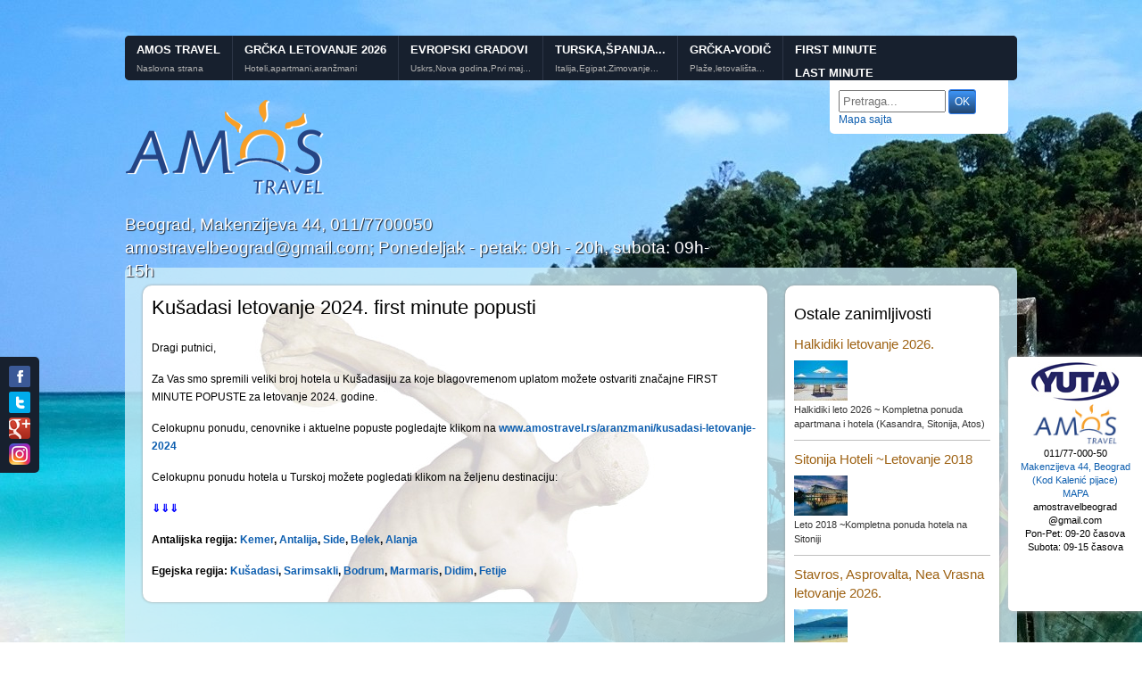

--- FILE ---
content_type: text/html; charset=UTF-8
request_url: https://www.amostravel.rs/kusadasi-first-minute-popusti/
body_size: 23952
content:
<!DOCTYPE html PUBLIC "-//W3C//DTD XHTML 1.0 Strict//EN" "http://www.w3.org/TR/xhtml1/DTD/xhtml1-strict.dtd">
<html xmlns="http://www.w3.org/1999/xhtml" lang="en-US">
<head profile="http://gmpg.org/xfn/11">
<meta http-equiv="Content-Type" content="text/html; charset=utf-8" />
<meta name="viewport" content="width=device-width, initial-scale=1">
<title>Kušadasi letovanje 2024. first minute popusti - Amos Travel</title>
<script src="http://ajax.googleapis.com/ajax/libs/jquery/1.6.2/jquery.min.js"></script>
<link rel="shortcut icon" href="/favicon.ico" type="image/x-icon" />
<link href='http://fonts.googleapis.com/css?family=Oxygen:400,300,700&subset=latin,latin-ext' rel='stylesheet' type='text/css'>
<link rel="stylesheet" href="https://www.amostravel.rs/wp-content/themes/amostravel/style_v3.min.css" type="text/css" />
<link rel="pingback" href="https://www.amostravel.rs/xmlrpc.php" />
<link rel='dns-prefetch' href='//s.w.org' />
<link rel="alternate" type="application/rss+xml" title="Amos Travel &raquo; Feed" href="https://www.amostravel.rs/feed/" />
<link rel="alternate" type="application/rss+xml" title="Amos Travel &raquo; Comments Feed" href="https://www.amostravel.rs/comments/feed/" />
<link rel="alternate" type="application/rss+xml" title="Amos Travel &raquo; Kušadasi letovanje 2024. first minute popusti Comments Feed" href="https://www.amostravel.rs/kusadasi-first-minute-popusti/feed/" />
<link rel='stylesheet' id='wp-block-library-css'  href='https://www.amostravel.rs/wp-includes/css/dist/block-library/style.min.css?ver=5.2.21' type='text/css' media='all' />
<link rel='stylesheet' id='NextGEN-css'  href='https://www.amostravel.rs/wp-content/plugins/nextgen-gallery/css/nggallery.css?ver=1.0.0' type='text/css' media='screen' />
<link rel='stylesheet' id='shutter-css'  href='https://www.amostravel.rs/wp-content/plugins/nextgen-gallery/shutter/shutter-reloaded.css?ver=1.3.4' type='text/css' media='screen' />
<script type='text/javascript'>
/* <![CDATA[ */
var shutterSettings = {"msgLoading":"L O A D I N G","msgClose":"Click to Close","imageCount":"1"};
/* ]]> */
</script>
<script type='text/javascript' src='https://www.amostravel.rs/wp-content/plugins/nextgen-gallery/shutter/shutter-reloaded.js?ver=1.3.3'></script>
<link rel='https://api.w.org/' href='https://www.amostravel.rs/wp-json/' />
<link rel='prev' title='Marmaris letovanje 2024. first minute popusti' href='https://www.amostravel.rs/marmaris-first-minute-popusti/' />
<link rel='next' title='Sarimsakli letovanje 2024. first minute popusti' href='https://www.amostravel.rs/sarimsakli-first-minute-popusti/' />
<link rel="canonical" href="https://www.amostravel.rs/kusadasi-first-minute-popusti/" />
<link rel='shortlink' href='https://www.amostravel.rs/?p=100767' />
<link rel="alternate" type="application/json+oembed" href="https://www.amostravel.rs/wp-json/oembed/1.0/embed?url=https%3A%2F%2Fwww.amostravel.rs%2Fkusadasi-first-minute-popusti%2F" />
<link rel="alternate" type="text/xml+oembed" href="https://www.amostravel.rs/wp-json/oembed/1.0/embed?url=https%3A%2F%2Fwww.amostravel.rs%2Fkusadasi-first-minute-popusti%2F&#038;format=xml" />
<!-- <meta name="NextGEN" version="1.9.12" /> -->
		<style type="text/css">.recentcomments a{display:inline !important;padding:0 !important;margin:0 !important;}</style>
		<link href="https://www.amostravel.rs/wp-content/themes/amostravel/favicon.png" rel="Shortcut Icon" type="image/png" />
<script type="text/javascript" src="https://maps.googleapis.com/maps/api/js?key=AIzaSyCGCN1IK0VJC64QHn1qMblQ65d2vdjwIB0"></script>
<style>
	body	{background: url(https://www.amostravel.rs/wp-content/themes/amostravel/images/background1.jpg) top center fixed;}
</style>    
    
   

   

	
<meta property="og:title" content="Kušadasi letovanje 2024. first minute popusti - Amos travel"/><meta property="og:image" content="" />
<meta property="og:site_name" content="Amos travel - Letovanje 2026"/>


<meta property="fb:app_id" content="543911382328439"/>
</head>
<body  onload="initialize()" id="top_of_page">
<div id="fb-root"></div>
<script>(function(d, s, id) {
  var js, fjs = d.getElementsByTagName(s)[0];
  if (d.getElementById(id)) return;
  js = d.createElement(s); js.id = id;
  js.src = "//connect.facebook.net/en_US/all.js#xfbml=1&appId=543911382328439";
  fjs.parentNode.insertBefore(js, fjs);
}(document, 'script', 'facebook-jssdk'));</script>
	<div class="wrap">
         <div class="topnav">
                        <div id="header">
                        
                            <div class="navigation_items">
                                <ul class="layout">
                                        									<li class="tab_1 navblock" id="main_tab_1">
                                            <div href="#" class="item">
                                                <div class="title" id="noborder">
                                                    <h2><a href="/">Amos Travel</a></h2>
                                                    <span class="tagline"><a href="/">Naslovna strana</a></span>
                                                </div>
                                                                                            </div>
                                        </li>																			<li class="tab_1 navblock" id="main_tab_2">
                                            	<div href="#" class="item">
                                                    <div class="title">
                                                        <h2><a href="/letovanje/">Grčka letovanje 2026</a></h2>
                                                        <span class="tagline"><a href="/letovanje/">Hoteli,apartmani,aranžmani</a></span>
                                                    </div>
                                                
                                                    <div class="dropdown" style="width:1000px; position: absolute;" id="dropdown_2">
                                                        <div class="inner png_bg">
                                            
														                                                        <div class="column">
                                                            <div class="links">
																<div class="menu-h-1-1-container"><ul id="menu-h-1-1" class="menu"><li id="menu-item-100535" class="menu-item menu-item-type-custom menu-item-object-custom menu-item-has-children menu-item-100535"><a href="https://www.amostravel.rs/grcka-letovanje-2026">Grčka preporuka letovanje 2026.</a>
<ul class="sub-menu">
	<li id="menu-item-7838" class="menu-item menu-item-type-custom menu-item-object-custom menu-item-7838"><a href="http://www.amostravel.rs/letovanje/">Halkidiki Letovanje 2026</a></li>
</ul>
</li>
<li id="menu-item-30234" class="menu-item menu-item-type-custom menu-item-object-custom menu-item-30234"><a href="https://www.amostravel.rs/letovanje/grcka-halkidiki-kasandra-letovanje-2026">Kasandra-Apartmani Letovanje 2026</a></li>
<li id="menu-item-6197" class="menu-item menu-item-type-custom menu-item-object-custom menu-item-6197"><a href="https://www.amostravel.rs/aranzmani/polihrono-apartmani-letovanje-2026">Polihrono-Kasandra Apartmani Letovanje 2026</a></li>
<li id="menu-item-6198" class="menu-item menu-item-type-custom menu-item-object-custom menu-item-6198"><a href="https://www.amostravel.rs/aranzmani/hanioti-apartmani-letovanje-2026">Hanioti-Kasandra Apartmani Letovanje 2026</a></li>
<li id="menu-item-7843" class="menu-item menu-item-type-custom menu-item-object-custom menu-item-7843"><a href="https://www.amostravel.rs/aranzmani/pefkohori-apartmani-letovanje-2026">Pefkohori-Kasandra Apartmani Letovanje 2026</a></li>
<li id="menu-item-33014" class="menu-item menu-item-type-custom menu-item-object-custom menu-item-33014"><a href="https://www.amostravel.rs/aranzmani/nea-kalikratia-apartmani-letovanje-2026">Nea Kalikratia-Kasandra Apartmani 2026</a></li>
<li id="menu-item-33009" class="menu-item menu-item-type-custom menu-item-object-custom menu-item-33009"><a href="https://www.amostravel.rs/aranzmani/kalitea-apartmani-letovanje-2026">Kalitea-Kasandra Apartmani Letovanje 2026</a></li>
<li id="menu-item-33011" class="menu-item menu-item-type-custom menu-item-object-custom menu-item-33011"><a href="https://www.amostravel.rs/aranzmani/nea-flogita-apartmani-letovanje-2026">Nea Flogita-Kasandra Apartmani Letovanje 2026</a></li>
<li id="menu-item-30235" class="menu-item menu-item-type-custom menu-item-object-custom menu-item-30235"><a href="https://www.amostravel.rs/aranzmani/siviri-apartmani-letovanje-2026">Siviri-Kasandra Apartmani Letovanje 2026</a></li>
<li id="menu-item-33007" class="menu-item menu-item-type-custom menu-item-object-custom menu-item-33007"><a href="https://www.amostravel.rs/aranzmani/skala-furka-apartmani-letovanje-2026">Skala Furka-Kasandra Apratmani Letovanje 2026</a></li>
<li id="menu-item-33008" class="menu-item menu-item-type-custom menu-item-object-custom menu-item-33008"><a href="https://www.amostravel.rs/aranzmani/nea-skioni-apartmani-letovanje-2026">Nea Skioni-Kasandra Apartmani Letovanje 2026</a></li>
<li id="menu-item-33010" class="menu-item menu-item-type-custom menu-item-object-custom menu-item-33010"><a href="https://www.amostravel.rs/aranzmani/nea-plaja-apartmani-letovanje-2026">Nea Plaja-Kasandra Apartmani Letovanje 2026</a></li>
<li id="menu-item-33013" class="menu-item menu-item-type-custom menu-item-object-custom menu-item-33013"><a href="https://www.amostravel.rs/aranzmani/lutra-apartmani-letovanje-2026">Lutra-Kasandra Apartmani Letovanje 2026</a></li>
<li id="menu-item-94599" class="menu-item menu-item-type-custom menu-item-object-custom menu-item-94599"><a href="https://www.amostravel.rs/aranzmani/afitos-apartmani-letovanje-2026">Afitos-Kasandra Apartmani Letovanje 2026</a></li>
</ul></div>                                                           </div>
                                                        </div>
                                                                                                              
                                                        
                                                                                                                <div class="column">
                                                            <div class="links">
																<div class="menu-h-1-2-container"><ul id="menu-h-1-2" class="menu"><li id="menu-item-33020" class="menu-item menu-item-type-custom menu-item-object-custom menu-item-33020"><a href="https://www.amostravel.rs/letovanje/grcka-halkidiki-sitonija-letovanje-2026">Sitonija-Apartmani Letovanje 2026</a></li>
<li id="menu-item-33021" class="menu-item menu-item-type-custom menu-item-object-custom menu-item-33021"><a href="https://www.amostravel.rs/aranzmani/sarti-apartmani-letovanje-2026">Sarti -Sitonija Apartmani Letovanje 2026</a></li>
<li id="menu-item-33022" class="menu-item menu-item-type-custom menu-item-object-custom menu-item-33022"><a href="https://www.amostravel.rs/aranzmani/neos-marmaras-apartmani-letovanje-2026">Neos Marmaras-Sitonija Apartmani Letovanje 2026</a></li>
<li id="menu-item-33023" class="menu-item menu-item-type-custom menu-item-object-custom menu-item-33023"><a href="https://www.amostravel.rs/aranzmani/toroni-apartmani-letovanje-2026">Toroni-Sitonija Apartmani Letovanje 2026</a></li>
<li id="menu-item-33024" class="menu-item menu-item-type-custom menu-item-object-custom menu-item-33024"><a href="https://www.amostravel.rs/aranzmani/metamorfozis-apartmani-letovanje-2026">Metamorfozis-Sitonija Apartmani Letovanje 2026</a></li>
<li id="menu-item-33025" class="menu-item menu-item-type-custom menu-item-object-custom menu-item-33025"><a href="https://www.amostravel.rs/aranzmani/nikiti-apartmani-letovanje-2026">Nikiti-Sitonija Apartmani Letovanje 2026</a></li>
<li id="menu-item-33026" class="menu-item menu-item-type-custom menu-item-object-custom menu-item-33026"><a href="https://www.amostravel.rs/aranzmani/kalamici-apartmani-letovanje-2026">Kalamici-Sitonija Apartmani Letovanje 2026</a></li>
<li id="menu-item-33027" class="menu-item menu-item-type-custom menu-item-object-custom menu-item-33027"><a href="https://www.amostravel.rs/aranzmani/psakudija-apartmani-letovanje-2026">Psakudia-Sitonija Apartmani Letovanje 2026</a></li>
<li id="menu-item-129660" class="menu-item menu-item-type-custom menu-item-object-custom menu-item-129660"><a href="https://www.amostravel.rs/aranzmani/vurvuru-apartmani-letovanje-2026">Vurvuru-Apartmani Letovanje 2026</a></li>
<li id="menu-item-33028" class="menu-item menu-item-type-custom menu-item-object-custom menu-item-has-children menu-item-33028"><a href="https://www.amostravel.rs/aranzmani/gerakini-apartmani-letovanje-2026">Gerakini-Sitonija Apartmani Letovanje 2026</a>
<ul class="sub-menu">
	<li id="menu-item-33036" class="menu-item menu-item-type-custom menu-item-object-custom menu-item-33036"><a href="https://www.amostravel.rs/letovanje/grcka-halkidiki-atos-letovanje-2026">Atos-Apartmani Letovanje 2026</a></li>
</ul>
</li>
<li id="menu-item-33038" class="menu-item menu-item-type-custom menu-item-object-custom menu-item-33038"><a href="https://www.amostravel.rs/aranzmani/jerisos-apartmani-letovanje-2026">Jerisos-Atos Apartmani Letovanje 2026</a></li>
<li id="menu-item-33039" class="menu-item menu-item-type-custom menu-item-object-custom menu-item-33039"><a href="https://www.amostravel.rs/aranzmani/nea-roda-apartmani-letovanje-2023">Nea Roda-Atos Apartmani Letovanje 2023</a></li>
<li id="menu-item-33040" class="menu-item menu-item-type-custom menu-item-object-custom menu-item-33040"><a href="https://www.amostravel.rs/aranzmani/ostrvo-amuljani-apartmani-letovanje-2026">Ostrvo Amuljani-Atos Apartmani Letovanje 2026</a></li>
</ul></div>                                                            </div>
                                                        </div>
                                                        
                                                                                                                <div class="column">
                                                            <div class="links">
																<div class="menu-h-1-3-container"><ul id="menu-h-1-3" class="menu"><li id="menu-item-7840" class="menu-item menu-item-type-custom menu-item-object-custom menu-item-7840"><a href="https://www.amostravel.rs/letovanje/grcka-olimpska-regija-letovanje-2026">Olimpska regija-Apartmani Letovanje 2026</a></li>
<li id="menu-item-30236" class="menu-item menu-item-type-custom menu-item-object-custom menu-item-30236"><a href="https://www.amostravel.rs/aranzmani/olimpska-regija-nei-pori-letovanje-2026">Nei Pori-Apartmani Letovanje 2026</a></li>
<li id="menu-item-6221" class="menu-item menu-item-type-custom menu-item-object-custom menu-item-6221"><a href="https://www.amostravel.rs/aranzmani/olimpska-regija-paralija-letovanje-2026">Paralija-Apartmani Letovanje 2026</a></li>
<li id="menu-item-6223" class="menu-item menu-item-type-custom menu-item-object-custom menu-item-6223"><a href="https://www.amostravel.rs/aranzmani/olimpska-regija-leptokarija-letovanje-2026">Leptokarija-Apartmani Letovanje 2026</a></li>
<li id="menu-item-6222" class="menu-item menu-item-type-custom menu-item-object-custom menu-item-6222"><a href="https://www.amostravel.rs/aranzmani/olimpska-regija-platamon-letovanje-2026">Platamon-Apartmani Letovanje 2026</a></li>
<li id="menu-item-30237" class="menu-item menu-item-type-custom menu-item-object-custom menu-item-has-children menu-item-30237"><a href="https://www.amostravel.rs/aranzmani/olimpska-regija-olympic-beach-letovanje-2026">Olympic Beach-Apartmani Letovanje 2026</a>
<ul class="sub-menu">
	<li id="menu-item-30283" class="menu-item menu-item-type-custom menu-item-object-custom menu-item-30283"><a href="https://www.amostravel.rs/letovanje/grcka-poluostrvo-pilion-letovanje-2026">Poluostrvo Pilion Apartmani Letovanje 2026</a></li>
</ul>
</li>
</ul></div>                                                           </div>
                                                        </div>
                                                                                                                
                                                        
                                                        
                                                                                                                <div class="column">
                                                            <div class="links">
																<div class="menu-h-1-4-container"><ul id="menu-h-1-4" class="menu"><li id="menu-item-7845" class="menu-item menu-item-type-custom menu-item-object-custom menu-item-7845"><a href="https://www.amostravel.rs/letovanje/grcka-parga-sivota-vrahos-amudia-letovanje-2026">Parga-Sivota-Vrahos-Amudia-Apartmani Letovanje 2026</a></li>
<li id="menu-item-6229" class="menu-item menu-item-type-custom menu-item-object-custom menu-item-6229"><a href="https://www.amostravel.rs/aranzmani/parga-letovanje-2026">Parga-Apartmani Letovanje 2026</a></li>
<li id="menu-item-6230" class="menu-item menu-item-type-custom menu-item-object-custom menu-item-6230"><a href="https://www.amostravel.rs/aranzmani/sivota-letovanje-2026">Sivota-Apartmani Letovanje 2026</a></li>
<li id="menu-item-117316" class="menu-item menu-item-type-custom menu-item-object-custom menu-item-117316"><a href="https://www.amostravel.rs/aranzmani/amudia-letovanje-2026">Amudia-Apartmani Letovanje 2026</a></li>
<li id="menu-item-30241" class="menu-item menu-item-type-custom menu-item-object-custom menu-item-has-children menu-item-30241"><a href="https://www.amostravel.rs/aranzmani/vrahos-letovanje-2026">Vrahos-Apartmani Letovanje 2026</a>
<ul class="sub-menu">
	<li id="menu-item-33019" class="menu-item menu-item-type-custom menu-item-object-custom menu-item-33019"><a href="https://www.amostravel.rs/letovanje/grcka-stavros-asprovalta-nea-vrasna-letovanje-2026">Stavros-Nea Vrasna-Asprovalta-Apartmani Letovanje 2026</a></li>
</ul>
</li>
<li id="menu-item-33016" class="menu-item menu-item-type-custom menu-item-object-custom menu-item-33016"><a href="https://www.amostravel.rs/aranzmani/orfanski-zaliv-stavros-letovanje-2026">Stavros-Apartmani Letovanje 2026</a></li>
<li id="menu-item-33017" class="menu-item menu-item-type-custom menu-item-object-custom menu-item-33017"><a href="https://www.amostravel.rs/aranzmani/orfanski-zaliv-nea-vrasna-letovanje-2026">Nea Vrasna-Apartmani Letovanje 2026</a></li>
<li id="menu-item-33018" class="menu-item menu-item-type-custom menu-item-object-custom menu-item-33018"><a href="https://www.amostravel.rs/aranzmani/orfanski-zaliv-asprovalta-letovanje-2026">Asprovalta-Apartmani Letovanje 2026</a></li>
</ul></div>                                                           </div>
                                                        </div>
                                                                                                                
                                                        
                                                                                                                <div class="column">
                                                            <div class="links">
																<div class="menu-h-1-5-container"><ul id="menu-h-1-5" class="menu"><li id="menu-item-7846" class="menu-item menu-item-type-custom menu-item-object-custom menu-item-7846"><a href="https://www.amostravel.rs/letovanje/grcka-ostrva-letovanje-2026">Grčka ostrva letovanje 2026</a></li>
<li id="menu-item-30242" class="menu-item menu-item-type-custom menu-item-object-custom menu-item-30242"><a href="https://www.amostravel.rs/aranzmani/tasos-letovanje-2026">Tasos-Apartmani Letovanje 2026</a></li>
<li id="menu-item-30243" class="menu-item menu-item-type-custom menu-item-object-custom menu-item-30243"><a href="https://www.amostravel.rs/aranzmani/lefkada-letovanje-2026">Lefkada-Apartmani Letovanje 2026</a></li>
<li id="menu-item-30254" class="menu-item menu-item-type-custom menu-item-object-custom menu-item-30254"><a href="https://www.amostravel.rs/aranzmani/evia-letovanje-2026">Evia-Apartmani Letovanje 2026</a></li>
<li id="menu-item-30244" class="menu-item menu-item-type-custom menu-item-object-custom menu-item-30244"><a href="https://www.amostravel.rs/aranzmani/skiatos-letovanje-2026">Skiatos-Apartmani-hoteli-Letovanje 2026</a></li>
<li id="menu-item-30248" class="menu-item menu-item-type-custom menu-item-object-custom menu-item-30248"><a href="https://www.amostravel.rs/aranzmani/kefalonija-letovanje-2026">Kefalonija-Apartmani-hoteli-Letovanje 2026</a></li>
<li id="menu-item-30245" class="menu-item menu-item-type-custom menu-item-object-custom menu-item-30245"><a href="https://www.amostravel.rs/aranzmani/rodos-letovanje-2026">Rodos-Hoteli Letovanje 2026</a></li>
<li id="menu-item-30247" class="menu-item menu-item-type-custom menu-item-object-custom menu-item-30247"><a href="https://www.amostravel.rs/aranzmani/krf-letovanje-2026">Krf-Apartmani-hoteli-Letovanje 2026</a></li>
<li id="menu-item-30250" class="menu-item menu-item-type-custom menu-item-object-custom menu-item-30250"><a href="https://www.amostravel.rs/aranzmani/krit-letovanje-2026">Krit-Apartmani-hoteli-Letovanje 2026</a></li>
<li id="menu-item-30246" class="menu-item menu-item-type-custom menu-item-object-custom menu-item-30246"><a href="https://www.amostravel.rs/aranzmani/zakintos-letovanje-2026">Zakintos-Apartmani-hoteli-Letovanje 2026</a></li>
<li id="menu-item-30249" class="menu-item menu-item-type-custom menu-item-object-custom menu-item-30249"><a href="http://www.amostravel.rs/aranzmani/mikonos-letovanje-2024">Mikonos-Apartmani-hoteli-Letovanje 2024</a></li>
<li id="menu-item-30251" class="menu-item menu-item-type-custom menu-item-object-custom menu-item-30251"><a href="https://www.amostravel.rs/aranzmani/santorini-letovanje-2026">Santorini-Apartmani-hoteli-Letovanje 2026</a></li>
<li id="menu-item-30253" class="menu-item menu-item-type-custom menu-item-object-custom menu-item-30253"><a href="https://www.amostravel.rs/aranzmani/kos-letovanje-2026">Kos-hoteli-Letovanje 2026</a></li>
<li id="menu-item-30255" class="menu-item menu-item-type-custom menu-item-object-custom menu-item-30255"><a href="https://www.amostravel.rs/aranzmani/skopelos-letovanje-2026">Skopelos-hoteli-Letovanje 2026</a></li>
<li id="menu-item-30257" class="menu-item menu-item-type-custom menu-item-object-custom menu-item-30257"><a href="https://www.amostravel.rs/aranzmani/samos-letovanje-2026">Samos-hoteli-Letovanje 2026</a></li>
<li id="menu-item-30259" class="menu-item menu-item-type-custom menu-item-object-custom menu-item-30259"><a href="http://www.amostravel.rs/aranzmani/karpatos-letovanje-2022">Karpatos-hoteli-Apartmani-Letovanje 2022</a></li>
</ul></div>                                                           </div>
                                                        </div>
                                                                                                                
                                                                                                                <div class="column">
                                                            <div class="links">
																<div class="menu-h-1-6-container"><ul id="menu-h-1-6" class="menu"><li id="menu-item-7852" class="menu-item menu-item-type-custom menu-item-object-custom menu-item-7852"><a href="https://www.amostravel.rs/aranzmani/halkidiki-kasandra-hoteli-2026">Grčka-Hoteli Letovanje 2026</a></li>
<li id="menu-item-30263" class="menu-item menu-item-type-custom menu-item-object-custom menu-item-30263"><a href="https://www.amostravel.rs/aranzmani/halkidiki-kasandra-hoteli-2026">Kasandra-Hoteli Letovanje 2026</a></li>
<li id="menu-item-30264" class="menu-item menu-item-type-custom menu-item-object-custom menu-item-30264"><a href="https://www.amostravel.rs/aranzmani/halkidiki-sitonija-hoteli-letovanje-2026">Sitonija-Hoteli Letovanje 2026</a></li>
<li id="menu-item-30265" class="menu-item menu-item-type-custom menu-item-object-custom menu-item-30265"><a href="https://www.amostravel.rs/aranzmani/halkidiki-atos-hoteli-letovanje-2026">Atos-Hoteli Letovanje 2026</a></li>
<li id="menu-item-41099" class="menu-item menu-item-type-custom menu-item-object-custom menu-item-41099"><a href="http://www.amostravel.rs/aranzmani/lutraki-letovanje-2020">Lutraki letovanje 2020</a></li>
</ul></div>                                                           </div>
                                                        </div>
                                                          
                                                            
                                                        </div>
                                                    </div>
                                            </div>
                                        </li>                                        									<li class="tab_1 navblock" id="main_tab_3">
                                            <div href="#" class="item">
                                                <div class="title">
                                                    <h2><a href="javascript:void(0)">Evropski gradovi</a></h2>
                                                    <span class="tagline"><a href="javascript:void(0)">Uskrs,Nova godina,Prvi maj...</a></span>
                                                </div>
                                                <div class="dropdown" style="width:1000px; position: absolute;" id="dropdown_3">
                                                    <div class="inner png_bg">


                                                    
														                                                        <div class="column">
                                                            <div class="links">
																<div class="menu-h-2-1-container"><ul id="menu-h-2-1" class="menu"><li id="menu-item-30271" class="menu-item menu-item-type-custom menu-item-object-custom menu-item-30271"><a href="http://www.amostravel.rs/putovanja-evropski-gradovi-jesen-2019/">Jesenja putovanja 2019.</a></li>
<li id="menu-item-83791" class="menu-item menu-item-type-custom menu-item-object-custom menu-item-83791"><a href="http://www.amostravel.rs/putovanja-bec-jesen-2019/">Beč &#8211; Jesen 2019.</a></li>
<li id="menu-item-83817" class="menu-item menu-item-type-custom menu-item-object-custom menu-item-83817"><a href="http://www.amostravel.rs/putovanja-prag-jesen-2019/">Prag &#8211; Jesen 2019.</a></li>
<li id="menu-item-83961" class="menu-item menu-item-type-custom menu-item-object-custom menu-item-83961"><a href="http://www.amostravel.rs/putovanja-provansa-jesen-2019/">Provansa &#8211; Jesen 2019.</a></li>
<li id="menu-item-84680" class="menu-item menu-item-type-custom menu-item-object-custom menu-item-84680"><a href="http://www.amostravel.rs/putovanja-istanbul-jesen-2019/">Istanbul &#8211; Jesen 2019.</a></li>
<li id="menu-item-84700" class="menu-item menu-item-type-custom menu-item-object-custom menu-item-84700"><a href="http://www.amostravel.rs/putovanja-budimpesta-jesen-2019/">Budimpešta &#8211; Jesen 2019.</a></li>
<li id="menu-item-84732" class="menu-item menu-item-type-custom menu-item-object-custom menu-item-84732"><a href="http://www.amostravel.rs/putovanja-krakov-jesen-2019/">Krakov &#8211; Jesen 2019.</a></li>
<li id="menu-item-84804" class="menu-item menu-item-type-custom menu-item-object-custom menu-item-84804"><a href="http://www.amostravel.rs/putovanja-milano-jesen-2019/">Milano &#8211; Jesen 2019.</a></li>
<li id="menu-item-84985" class="menu-item menu-item-type-custom menu-item-object-custom menu-item-84985"><a href="http://www.amostravel.rs/putovanja-rim-jesen-2019/">Rim &#8211; Jesen 2019.</a></li>
<li id="menu-item-84982" class="menu-item menu-item-type-custom menu-item-object-custom menu-item-84982"><a href="http://www.amostravel.rs/putovanja-bolonja-emilija-romanja-jesen-2019/">Bolonja &#8211; Emilija Romanja &#8211; Jesen 2019.</a></li>
<li id="menu-item-84994" class="menu-item menu-item-type-custom menu-item-object-custom menu-item-84994"><a href="http://www.amostravel.rs/putovanja-sicilija-rim-napulj-jesen-2019/">Sicilija &#8211; Rim &#8211; Napulj &#8211; Jesen 2019</a></li>
<li id="menu-item-85001" class="menu-item menu-item-type-custom menu-item-object-custom menu-item-85001"><a href="http://www.amostravel.rs/putovanja-azurna-obala-rivijera-cveca-jesen-2019/">Azurna obala &#8211; Rivijera cveća &#8211; Jesen 2019.</a></li>
<li id="menu-item-85004" class="menu-item menu-item-type-custom menu-item-object-custom menu-item-85004"><a href="http://www.amostravel.rs/putovanja-toskana-jesen-2019/">Toskana &#8211; Jesen 2019.</a></li>
<li id="menu-item-85009" class="menu-item menu-item-type-custom menu-item-object-custom menu-item-85009"><a href="http://www.amostravel.rs/putovanja-venecija-jesen-2019/">Venecija &#8211; Jesen 2019.</a></li>
<li id="menu-item-85012" class="menu-item menu-item-type-custom menu-item-object-custom menu-item-85012"><a href="http://www.amostravel.rs/putovanja-atina-jesen-2019/">Atina &#8211; Jesen 2019.</a></li>
<li id="menu-item-85019" class="menu-item menu-item-type-custom menu-item-object-custom menu-item-85019"><a href="http://www.amostravel.rs/putovanja-solun-jesen-2019/">Solun &#8211; Jesen 2019.</a></li>
<li id="menu-item-85023" class="menu-item menu-item-type-custom menu-item-object-custom menu-item-85023"><a href="http://www.amostravel.rs/putovanja-balticke-zemlje-litvanija-letonija-estonija-poljska-finska-jesen-2019/">Baltičke zemlje &#8211; Litvanija &#8211; Letonija &#8211; Estonija &#8211; Poljska &#8211; Finska &#8211; Jesen 2019.</a></li>
<li id="menu-item-85797" class="menu-item menu-item-type-custom menu-item-object-custom menu-item-85797"><a href="http://www.amostravel.rs/putovanja-alzas-svarcvald-jesen-2019/">Alzas &#8211; Švarcvald  &#8211; Jesen 2019.</a></li>
<li id="menu-item-85027" class="menu-item menu-item-type-custom menu-item-object-custom menu-item-85027"><a href="http://www.amostravel.rs/putovanja-berlin-jesen-2019/">Berlin &#8211; Jesen 2019.</a></li>
<li id="menu-item-85030" class="menu-item menu-item-type-custom menu-item-object-custom menu-item-85030"><a href="http://www.amostravel.rs/putovanja-dvorci-bavarske-jesen-2019/">Dvorci Bavarske &#8211; Jesen 2019.</a></li>
<li id="menu-item-85033" class="menu-item menu-item-type-custom menu-item-object-custom menu-item-85033"><a href="http://www.amostravel.rs/putovanja-lisabon-jesen-2019/">Lisabon &#8211; Jesen 2019.</a></li>
<li id="menu-item-85037" class="menu-item menu-item-type-custom menu-item-object-custom menu-item-85037"><a href="http://www.amostravel.rs/putovanja-portugalska-tura-lisabon-porto-jesen-2019/">Portugalska tura &#8211; Lisabon &#8211; Porto &#8211; Jesen 2019.</a></li>
<li id="menu-item-85047" class="menu-item menu-item-type-custom menu-item-object-custom menu-item-85047"><a href="http://www.amostravel.rs/putovanja-barselona-jesen-2019/">Barselona &#8211; Jesen 2019.</a></li>
<li id="menu-item-85050" class="menu-item menu-item-type-custom menu-item-object-custom menu-item-85050"><a href="http://www.amostravel.rs/putovanja-italija-francuska-spanija-jesen-2019/">Italija &#8211; Francuska &#8211; Španija &#8211; Jesen 2019.</a></li>
<li id="menu-item-85089" class="menu-item menu-item-type-custom menu-item-object-custom menu-item-85089"><a href="http://www.amostravel.rs/putovanja-san-marino-jesen-2019/">San Marino &#8211; Jesen 2019.</a></li>
<li id="menu-item-85116" class="menu-item menu-item-type-custom menu-item-object-custom menu-item-85116"><a href="http://www.amostravel.rs/putovanja-ljubljana-bled-jesen-2019/">Ljubljana &#8211; Jesen 2019.</a></li>
<li id="menu-item-85130" class="menu-item menu-item-type-custom menu-item-object-custom menu-item-85130"><a href="http://www.amostravel.rs/putovanja-trebinje-dubrovnik-jesen-2019/">Trebinje &#8211; Dubrovnik &#8211; Jesen 2019.</a></li>
<li id="menu-item-85161" class="menu-item menu-item-type-custom menu-item-object-custom menu-item-85161"><a href="http://www.amostravel.rs/putovanja-stajerska-grac-maribor-jesen-2019/">Štajerska &#8211; Grac &#8211; Maribor &#8211; Jesen 2019.</a></li>
<li id="menu-item-85172" class="menu-item menu-item-type-custom menu-item-object-custom menu-item-85172"><a href="http://www.amostravel.rs/putovanja-sarajevo-mostar-jesen-2019/">Sarajevo &#8211; Mostar &#8211; Jesen 2019.</a></li>
</ul></div>                                                           </div>
                                                        </div>
                                                                                                                
                                                                                                                <div class="column">
                                                            <div class="links">
																<div class="menu-h-2-2-container"><ul id="menu-h-2-2" class="menu"><li id="menu-item-30272" class="menu-item menu-item-type-custom menu-item-object-custom menu-item-30272"><a href="http://www.amostravel.rs/putovanja-evropski-gradovi-docek-nove-godine-nova-godina-2020/">Doček Nove godine &#8211; Nova godina 2020.</a></li>
<li id="menu-item-44099" class="menu-item menu-item-type-custom menu-item-object-custom menu-item-44099"><a href="http://www.amostravel.rs/putovanja-bec-docek-nove-godine-nova-godina-2020/">Beč &#8211; Doček Nove godine &#8211; Nova godina 2020.</a></li>
<li id="menu-item-44590" class="menu-item menu-item-type-custom menu-item-object-custom menu-item-44590"><a href="http://www.amostravel.rs/putovanja-budimpesta-docek-nove-godine-nova-godina-2020/">Budimpešta &#8211; Doček Nove godine &#8211; Nova godina 2020.</a></li>
<li id="menu-item-44060" class="menu-item menu-item-type-custom menu-item-object-custom menu-item-44060"><a href="http://www.amostravel.rs/putovanja-prag-docek-nove-godine-nova-godina-2020/">Prag &#8211; Doček Nove godine &#8211; Nova godina 2020.</a></li>
<li id="menu-item-44658" class="menu-item menu-item-type-custom menu-item-object-custom menu-item-44658"><a href="http://www.amostravel.rs/putovanja-krakov-docek-nove-godine-nova-godina-2020/">Krakov &#8211; Doček Nove godine &#8211; Nova godina 2020.</a></li>
<li id="menu-item-57155" class="menu-item menu-item-type-custom menu-item-object-custom menu-item-57155"><a href="http://www.amostravel.rs/putovanja-vroclav-docek-nove-godine-nova-godina-2020/">Vroclav &#8211; Doček Nove godine &#8211; Nova godina 2020.</a></li>
<li id="menu-item-44275" class="menu-item menu-item-type-custom menu-item-object-custom menu-item-44275"><a href="http://www.amostravel.rs/putovanja-rim-docek-nove-godine-nova-godina-2020/">Rim &#8211; Doček Nove godine &#8211; Nova godina 2020.</a></li>
<li id="menu-item-44531" class="menu-item menu-item-type-custom menu-item-object-custom menu-item-44531"><a href="http://www.amostravel.rs/putovanja-venecija-docek-nove-godine-nova-godina-2020/">Venecija &#8211; Doček Nove godine &#8211; Nova godina 2020.</a></li>
<li id="menu-item-44042" class="menu-item menu-item-type-custom menu-item-object-custom menu-item-44042"><a href="http://www.amostravel.rs/putovanja-milano-docek-nove-godine-nova-godina-2020">Milano &#8211; Doček Nove godine &#8211; Nova godina 2020.</a></li>
<li id="menu-item-55843" class="menu-item menu-item-type-custom menu-item-object-custom menu-item-55843"><a href="http://www.amostravel.rs/putovanja-sardinija-docek-nove-godine-nova-godina-2020">Sardinija &#8211; Doček Nove godine &#8211; Nova godina 2020.</a></li>
<li id="menu-item-44047" class="menu-item menu-item-type-custom menu-item-object-custom menu-item-44047"><a href="http://www.amostravel.rs/putovanja-toskana-docek-nove-godine-nova-godina-2020">Toskana &#8211; Doček Nove godine &#8211; Nova godina 2020.</a></li>
<li id="menu-item-44206" class="menu-item menu-item-type-custom menu-item-object-custom menu-item-44206"><a href="http://www.amostravel.rs/putovanja-bolonja-emilija-romanja-docek-nove-godine-nova-godina-2020">Bolonja &#8211; Emilija Romanja &#8211; Doček Nove godine &#8211; Nova godina 2020.</a></li>
<li id="menu-item-44266" class="menu-item menu-item-type-custom menu-item-object-custom menu-item-44266"><a href="http://www.amostravel.rs/putovanja-denova-cinque-terre-docek-nove-godine-nova-godina-2020">Đenova &#8211; Cinque Terre &#8211; Doček Nove godine &#8211; Nova godina 2020.</a></li>
<li id="menu-item-85553" class="menu-item menu-item-type-custom menu-item-object-custom menu-item-85553"><a href="http://www.amostravel.rs/putovanja-sicilija-rim-napulj-docek-nove-godine-nova-godina-2020/">Sicilija &#8211; Rim &#8211; Napulj &#8211; Doček Nove godine &#8211; Nova godina 2020.</a></li>
<li id="menu-item-44124" class="menu-item menu-item-type-custom menu-item-object-custom menu-item-44124"><a href="http://www.amostravel.rs/putovanja-azurna-obala-docek-nove-godine-nova-godina-2020">Azurna obala &#8211; Doček Nove godine &#8211; Nova godina 2020.</a></li>
<li id="menu-item-44628" class="menu-item menu-item-type-custom menu-item-object-custom menu-item-44628"><a href="http://www.amostravel.rs/putovanja-italija-spanija-francuska-docek-nove-godine-nova-godina-2020">Italija &#8211; Španija &#8211; Francuska &#8211; Doček Nove godine &#8211; Nova godina 2020.</a></li>
<li id="menu-item-57038" class="menu-item menu-item-type-custom menu-item-object-custom menu-item-57038"><a href="http://www.amostravel.rs/putovanja-lisabon-docek-nove-godine-nova-godina-2020">Lisabon &#8211; Doček Nove godine &#8211; Nova godina 2020.</a></li>
<li id="menu-item-44671" class="menu-item menu-item-type-custom menu-item-object-custom menu-item-44671"><a href="http://www.amostravel.rs/putovanja-madrid-docek-nove-godine-nova-godina-2020">Madrid &#8211; Doček Nove godine &#8211; Nova godina 2020.</a></li>
<li id="menu-item-55809" class="menu-item menu-item-type-custom menu-item-object-custom menu-item-55809"><a href="http://www.amostravel.rs/putovanja-barselona-docek-nove-godine-nova-godina-2020">Barselona &#8211; Doček Nove godine &#8211; Nova godina 2020.</a></li>
<li id="menu-item-44134" class="menu-item menu-item-type-custom menu-item-object-custom menu-item-44134"><a href="http://www.amostravel.rs/putovanja-atina-docek-nove-godine-nova-godina-2020/">Atina &#8211; Doček Nove godine &#8211; Nova godina 2020.</a></li>
<li id="menu-item-57127" class="menu-item menu-item-type-custom menu-item-object-custom menu-item-57127"><a href="http://www.amostravel.rs/putovanja-solun-docek-nove-godine-nova-godina-2020">Solun &#8211; Doček Nove godine &#8211; Nova godina 2020.</a></li>
<li id="menu-item-44639" class="menu-item menu-item-type-custom menu-item-object-custom menu-item-44639"><a href="http://www.amostravel.rs/putovanja-istanbul-docek-nove-godine-nova-godina-2020">Istanbul &#8211; Doček Nove godine &#8211; Nova godina 2020.</a></li>
<li id="menu-item-44593" class="menu-item menu-item-type-custom menu-item-object-custom menu-item-44593"><a href="http://www.amostravel.rs/putovanja-berlin-docek-nove-godine-nova-godina-2020">Berlin &#8211; Doček Nove godine &#8211; Nova godina 2020.</a></li>
<li id="menu-item-44606" class="menu-item menu-item-type-custom menu-item-object-custom menu-item-44606"><a href="http://www.amostravel.rs/putovanja-dvorci-bavarske-docek-nove-godine-nova-godina-2020">Dvorci Bavarske &#8211; Doček Nove godine &#8211; Nova godina 2020.</a></li>
<li id="menu-item-44114" class="menu-item menu-item-type-custom menu-item-object-custom menu-item-44114"><a href="http://www.amostravel.rs/putovanja-pariz-docek-nove-godine-nova-godina-2020/">Pariz &#8211; Doček Nove godine &#8211; Nova godina 2020.</a></li>
<li id="menu-item-44156" class="menu-item menu-item-type-custom menu-item-object-custom menu-item-44156"><a href="http://www.amostravel.rs/putovanja-amsterdam-docek-nove-godine-nova-godina-2020">Amsterdam &#8211; Doček Nove godine &#8211; Nova godina 2020.</a></li>
<li id="menu-item-57110" class="menu-item menu-item-type-custom menu-item-object-custom menu-item-57110"><a href="http://www.amostravel.rs/putovanja-moskva-docek-nove-godine-nova-godina-2020">Moskva &#8211; Doček Nove godine &#8211; Nova godina 2020.</a></li>
<li id="menu-item-44622" class="menu-item menu-item-type-custom menu-item-object-custom menu-item-44622"><a href="http://www.amostravel.rs/putovanja-moskva-sankt-peterburg-docek-nove-godine-nova-godina-2020">Moskva &#8211; Sankt Peterburg &#8211; Doček Nove godine &#8211; Nova godina 2020.</a></li>
<li id="menu-item-72565" class="menu-item menu-item-type-custom menu-item-object-custom menu-item-72565"><a href="http://www.amostravel.rs/putovanja-ohrid-docek-nove-godine-nova-godina-2020/">Ohrid &#8211; Doček Nove godine &#8211; Nova godina 2020.</a></li>
<li id="menu-item-44243" class="menu-item menu-item-type-custom menu-item-object-custom menu-item-44243"><a href="http://www.amostravel.rs/putovanja-trebinje-mostar-dubrovnik-docek-nove-godine-nova-godina-2020/">Trebinje &#8211; Mostar &#8211; Dubrovnik &#8211; Nova godina 2020.</a></li>
<li id="menu-item-44612" class="menu-item menu-item-type-custom menu-item-object-custom menu-item-44612"><a href="http://www.amostravel.rs/putovanja-sarajevo-docek-nove-godine-nova-godina-2020/">Sarajevo &#8211; Nova godina 2020.</a></li>
<li id="menu-item-44662" class="menu-item menu-item-type-custom menu-item-object-custom menu-item-44662"><a href="http://www.amostravel.rs/putovanja-alzas-svarcvald-docek-nove-godine-nova-godina-2020">Alzas &#8211; Švarcvald &#8211; Doček Nove godine &#8211; Nova godina 2020.</a></li>
<li id="menu-item-57122" class="menu-item menu-item-type-custom menu-item-object-custom menu-item-57122"><a href="http://www.amostravel.rs/putovanja-sofija-docek-nove-godine-nova-godina-2020/">Sofija &#8211; Nova godina 2020.</a></li>
<li id="menu-item-85690" class="menu-item menu-item-type-custom menu-item-object-custom menu-item-85690"><a href="http://www.amostravel.rs/putovanja-svajcarska-docek-nove-godine-nova-godina-2020/">Švajcarska &#8211; Doček Nove Godine &#8211; Nova Godina 2020.</a></li>
<li id="menu-item-85708" class="menu-item menu-item-type-custom menu-item-object-custom menu-item-85708"><a href="http://www.amostravel.rs/putovanja-zemlje-beneluksa-docek-nove-godine-nova-godina-2020/">Zemlje Beneluksa &#8211; Doček Nove godine &#8211; Nova godina 2020.</a></li>
</ul></div>                                                            </div>
                                                        </div>
                                                        
                                                                                                                <div class="column">
                                                            <div class="links">
																<div class="menu-h-2-3-container"><ul id="menu-h-2-3" class="menu"><li id="menu-item-61229" class="menu-item menu-item-type-custom menu-item-object-custom menu-item-61229"><a href="http://www.amostravel.rs/putovanja-evropski-gradovi-8-mart-dan-zena-2020">8. mart &#8211; Dan žena 2020.</a></li>
<li id="menu-item-61235" class="menu-item menu-item-type-custom menu-item-object-custom menu-item-61235"><a href="http://www.amostravel.rs/putovanja-bec-8-mart-dan-zena-2020/">Beč &#8211; 8. mart &#8211; Dan žena 2020.</a></li>
<li id="menu-item-61305" class="menu-item menu-item-type-custom menu-item-object-custom menu-item-61305"><a href="http://www.amostravel.rs/putovanja-budimpesta-8-mart-dan-zena-2020">Budimpešta &#8211; 8. mart &#8211; Dan žena 2020.</a></li>
<li id="menu-item-61239" class="menu-item menu-item-type-custom menu-item-object-custom menu-item-61239"><a href="http://www.amostravel.rs/putovanja-prag-8-mart-dan-zena-2020">Prag &#8211; 8. mart &#8211; Dan žena 2020.</a></li>
<li id="menu-item-61836" class="menu-item menu-item-type-custom menu-item-object-custom menu-item-61836"><a href="http://www.amostravel.rs/putovanja-atina-8-mart-dan-zena-2019">Atina &#8211; 8. mart &#8211; Dan žena 2019.</a></li>
<li id="menu-item-63013" class="menu-item menu-item-type-custom menu-item-object-custom menu-item-63013"><a href="http://www.amostravel.rs/putovanja-solun-8-mart-dan-zena-2019">Solun &#8211; 8. mart &#8211; Dan žena 2019.</a></li>
<li id="menu-item-61363" class="menu-item menu-item-type-custom menu-item-object-custom menu-item-61363"><a href="http://www.amostravel.rs/putovanja-istanbul-8-mart-dan-zena-2020">Istanbul &#8211; 8. mart &#8211; Dan žena 2020.</a></li>
<li id="menu-item-61247" class="menu-item menu-item-type-custom menu-item-object-custom menu-item-61247"><a href="http://www.amostravel.rs/putovanja-pariz-8-mart-dan-zena-2020/">Pariz &#8211; 8. mart &#8211; Dan žena 2020.</a></li>
<li id="menu-item-61723" class="menu-item menu-item-type-custom menu-item-object-custom menu-item-61723"><a href="http://www.amostravel.rs/putovanja-krakov-8-mart-dan-zena-2020/">Krakov &#8211; 8. mart &#8211; Dan žena 2020.</a></li>
<li id="menu-item-61254" class="menu-item menu-item-type-custom menu-item-object-custom menu-item-61254"><a href="http://www.amostravel.rs/putovanja-bolonja-emilija-romanja-8-mart-dan-zena-2019">Bolonja &#8211; Emilija Romanja &#8211; 8. mart &#8211; Dan žena 2019.</a></li>
<li id="menu-item-93080" class="menu-item menu-item-type-custom menu-item-object-custom menu-item-93080"><a href="http://www.amostravel.rs/putovanja-severna-italija-8-mart-dan-zena-2020/">Severna Italija &#8211; 8. mart &#8211; Dan žena 2020.</a></li>
<li id="menu-item-61261" class="menu-item menu-item-type-custom menu-item-object-custom menu-item-61261"><a href="http://www.amostravel.rs/putovanja-denova-cinque-terre-8-mart-dan-zena-2019">Đenova &#8211; Cinque Terre &#8211; 8. mart &#8211; Dan žena 2019.</a></li>
<li id="menu-item-61269" class="menu-item menu-item-type-custom menu-item-object-custom menu-item-61269"><a href="http://www.amostravel.rs/putovanja-firenca-8-mart-dan-zena-2019">Firenca &#8211; 8. mart &#8211; Dan žena 2019.</a></li>
<li id="menu-item-61276" class="menu-item menu-item-type-custom menu-item-object-custom menu-item-61276"><a href="http://www.amostravel.rs/putovanja-milano-8-mart-dan-zena-2020">Milano &#8211; 8. mart &#8211; Dan žena 2020.</a></li>
<li id="menu-item-61283" class="menu-item menu-item-type-custom menu-item-object-custom menu-item-61283"><a href="http://www.amostravel.rs/aranzmani/madrid-8-mart-dan-zena-2020">Madrid &#8211; 8. mart &#8211; Dan žena 2020.</a></li>
<li id="menu-item-61288" class="menu-item menu-item-type-custom menu-item-object-custom menu-item-61288"><a href="http://www.amostravel.rs/putovanja-rim-8-mart-dan-zena-2020">Rim &#8211; 8. mart &#8211; Dan žena 2020.</a></li>
<li id="menu-item-93998" class="menu-item menu-item-type-custom menu-item-object-custom menu-item-93998"><a href="http://www.amostravel.rs/putovanja-barselona-8-mart-dan-zena-2020/">Barselona &#8211; 8. mart &#8211; Dan žena 2020.</a></li>
<li id="menu-item-61295" class="menu-item menu-item-type-custom menu-item-object-custom menu-item-61295"><a href="http://www.amostravel.rs/putovanja-azurna-obala-rivijera-cveca-8-mart-dan-zena-2020">Rivijera cveća &#8211; Azurna obala &#8211; 8. mart &#8211; Dan žena 2020.</a></li>
<li id="menu-item-61301" class="menu-item menu-item-type-custom menu-item-object-custom menu-item-61301"><a href="http://www.amostravel.rs/putovanja-venecija-8-mart-dan-zena-2020">Venecija &#8211; 8. mart &#8211; Dan žena 2020.</a></li>
<li id="menu-item-62985" class="menu-item menu-item-type-custom menu-item-object-custom menu-item-62985"><a href="http://www.amostravel.rs/putovanja-berlin-8-mart-dan-zena-2019">Berlin &#8211; 8. mart &#8211; Dan žena 2019.</a></li>
<li id="menu-item-61314" class="menu-item menu-item-type-custom menu-item-object-custom menu-item-61314"><a href="http://www.amostravel.rs/putovanja-dvorci-bavarske-8-mart-dan-zena-2019">Dvorci Bavarske &#8211; 8. mart &#8211; Dan žena 2019.</a></li>
<li id="menu-item-61329" class="menu-item menu-item-type-custom menu-item-object-custom menu-item-61329"><a href="http://www.amostravel.rs/putovanja-toskana-8-mart-dan-zena-2020">Toskana &#8211; 8. mart &#8211; Dan žena 2020.</a></li>
<li id="menu-item-93348" class="menu-item menu-item-type-custom menu-item-object-custom menu-item-93348"><a href="http://www.amostravel.rs/putovanja-portugalska-tura-8-mart-dan-zena-2020/">Portugalska tura &#8211; 8. mart &#8211; Dan žena 2020.</a></li>
<li id="menu-item-61381" class="menu-item menu-item-type-custom menu-item-object-custom menu-item-61381"><a href="http://www.amostravel.rs/putovanja-drakula-tura-8-mart-dan-zena-2020">Drakula tura &#8211; 8. mart &#8211; Dan žena 2020.</a></li>
<li id="menu-item-61387" class="menu-item menu-item-type-custom menu-item-object-custom menu-item-61387"><a href="http://www.amostravel.rs/putovanja-trebinje-dubrovnik-8-mart-dan-zena-2020">Trebinje &#8211; Dubrovnik &#8211; 8. mart &#8211; Dan žena 2020.</a></li>
<li id="menu-item-61391" class="menu-item menu-item-type-custom menu-item-object-custom menu-item-61391"><a href="http://www.amostravel.rs/putovanja-sarajevo-8-mart-dan-zena-2020/">Sarajevo &#8211; 8. mart &#8211; Dan žena 2020.</a></li>
<li id="menu-item-93692" class="menu-item menu-item-type-custom menu-item-object-custom menu-item-93692"><a href="http://www.amostravel.rs/putovanja-stajerska-grac-maribor-8-mart-dan-zena-2020/">Štajerska &#8211; Grac &#8211; Maribor &#8211; Dan žena 2020.</a></li>
<li id="menu-item-61397" class="menu-item menu-item-type-custom menu-item-object-custom menu-item-61397"><a href="http://www.amostravel.rs/putovanja-ljubljana-bled-bohinj-8-mart-dan-zena-2020">Ljubljana &#8211; Bled &#8211; Bohinj &#8211; 8. mart &#8211; Dan žena 2020.</a></li>
</ul></div>                                                           </div>
                                                        </div>
                                                                                                                
                                                        
                                                        
                                                                                                                <div class="column">
                                                            <div class="links">
																<div class="menu-h-2-4-container"><ul id="menu-h-2-4" class="menu"><li id="menu-item-30273" class="menu-item menu-item-type-custom menu-item-object-custom menu-item-30273"><a href="http://www.amostravel.rs/putovanja-evropski-gradovi-sretenje-dan-drzavnosti-2020">Sretenje i Dan zaljubljenih 2020.</a></li>
<li id="menu-item-58999" class="menu-item menu-item-type-custom menu-item-object-custom menu-item-58999"><a href="http://www.amostravel.rs/putovanja-bec-dan-zaljubljenih-sretenje-dan-drzavnosti-2020/">Beč &#8211; Dan zaljubljenih &#8211; Sretenje(Dan državnosti) 2020.</a></li>
<li id="menu-item-59152" class="menu-item menu-item-type-custom menu-item-object-custom menu-item-59152"><a href="http://www.amostravel.rs/putovanja-stajerska-grac-maribor-dan-drzavnosti-sretenje-2019">Štajerska &#8211; Grac &#8211; Maribor &#8211; Sretenje &#8211; Dan državnosti 2019.</a></li>
<li id="menu-item-59127" class="menu-item menu-item-type-custom menu-item-object-custom menu-item-59127"><a href="http://www.amostravel.rs/putovanja-budimpesta-dan-zaljubljenih-sretenje-dan-drzavnosti-2020/">Budimpešta &#8211; Dan zaljubljenih &#8211; Sretenje(Dan državnosti) 2020.</a></li>
<li id="menu-item-59160" class="menu-item menu-item-type-custom menu-item-object-custom menu-item-59160"><a href="http://www.amostravel.rs/putovanja-pecuj-balaton-dan-drzavnosti-sretenje-2019">Mala mađarska tura &#8211; Sretenje &#8211; Dan državnosti 2019.</a></li>
<li id="menu-item-59003" class="menu-item menu-item-type-custom menu-item-object-custom menu-item-59003"><a href="http://www.amostravel.rs/putovanja-prag-dan-zaljubljenih-sretenje-dan-drzavnosti-2020">Prag &#8211; Dan zaljubljenih &#8211; Sretenje(Dan državnosti) 2020.</a></li>
<li id="menu-item-59198" class="menu-item menu-item-type-custom menu-item-object-custom menu-item-59198"><a href="http://www.amostravel.rs/putovanja-krakov-dan-drzavnosti-sretenje-2019">Krakov &#8211; Dan zaljubljenih &#8211; Sretenje(Dan državnosti) 2020.</a></li>
<li id="menu-item-60745" class="menu-item menu-item-type-custom menu-item-object-custom menu-item-60745"><a href="http://www.amostravel.rs/putovanja-vroclav-dan-drzavnosti-sretenje-2019">Vroclav &#8211; Sretenje &#8211; Dan državnosti 2019.</a></li>
<li id="menu-item-59172" class="menu-item menu-item-type-custom menu-item-object-custom menu-item-59172"><a href="http://www.amostravel.rs/aranzmani/istanbul-dan-zaljubljenih-sretenje-dan-drzavnosti-2020/">Istanbul &#8211; Dan zaljubljenih &#8211; Sretenje(Dan državnosti) 2020.</a></li>
<li id="menu-item-59304" class="menu-item menu-item-type-custom menu-item-object-custom menu-item-59304"><a href="http://www.amostravel.rs/putovanja-berlin-dan-drzavnosti-sretenje-2019">Berlin &#8211; Sretenje &#8211; Dan državnosti 2019.</a></li>
<li id="menu-item-59308" class="menu-item menu-item-type-custom menu-item-object-custom menu-item-59308"><a href="http://www.amostravel.rs/putovanja-dvorci-bavarske-dan-drzavnosti-sretenje-2019">Dvorci Bavarske &#8211; Sretenje &#8211; Dan državnosti 2019.</a></li>
<li id="menu-item-59252" class="menu-item menu-item-type-custom menu-item-object-custom menu-item-59252"><a href="http://www.amostravel.rs/putovanja-alzas-svarcvald-dan-zaljubljenih-dan-drzavnosti-sretenje-2020">Alzas &#8211; Švarcvald -Dan zaljubljenih &#8211; Sretenje &#8211; Dan državnosti 20120.</a></li>
<li id="menu-item-59020" class="menu-item menu-item-type-custom menu-item-object-custom menu-item-59020"><a href="http://www.amostravel.rs/putovanja-atina-dan-zaljubljenih-sretenje-dan-drzavnosti-2020/">Atina &#8211; Dan zaljubljenih &#8211; Sretenje(Dan državnosti) 2020.</a></li>
<li id="menu-item-59316" class="menu-item menu-item-type-custom menu-item-object-custom menu-item-59316"><a href="http://www.amostravel.rs/putovanja-solun-dan-drzavnosti-sretenje-2019">Solun &#8211; Sretenje &#8211; Dan državnosti 2019.</a></li>
<li id="menu-item-59119" class="menu-item menu-item-type-custom menu-item-object-custom menu-item-59119"><a href="http://www.amostravel.rs/putovanja-rim-dan-zaljubljenih-sretenje-dan-drzavnosti-2020">Rim &#8211; Dan zaljubljenih &#8211; Sretenje(Dan državnosti) 2020.</a></li>
<li id="menu-item-59123" class="menu-item menu-item-type-custom menu-item-object-custom menu-item-59123"><a href="http://www.amostravel.rs/putovanja-venecija-dan-zaljubljenih-sretenje-dan-drzavnosti-2020/">Venecija &#8211; Dan zaljubljenih &#8211; Sretenje(Dan državnosti) 2020.</a></li>
<li id="menu-item-59025" class="menu-item menu-item-type-custom menu-item-object-custom menu-item-59025"><a href="http://www.amostravel.rs/putovanja-bolonja-emilija-romanja-dan-drzavnosti-sretenje-2019">Bolonja &#8211; Emilija Romanja &#8211; Sretenje &#8211; Dan državnosti 2019.</a></li>
<li id="menu-item-59335" class="menu-item menu-item-type-custom menu-item-object-custom menu-item-59335"><a href="http://www.amostravel.rs/putovanja-san-marino-dan-drzavnosti-sretenje-2019">San Marino &#8211; Sretenje &#8211; Dan državnosti 2019.</a></li>
<li id="menu-item-59047" class="menu-item menu-item-type-custom menu-item-object-custom menu-item-59047"><a href="http://www.amostravel.rs/putovanja-milano-dan-zaljubljenih-sretenje-dan-drzavnosti-2020/">Milano &#8211; Dan zaljubljenih &#8211; Sretenje(Dan državnosti) 2020.</a></li>
<li id="menu-item-59230" class="menu-item menu-item-type-custom menu-item-object-custom menu-item-59230"><a href="http://www.amostravel.rs/putovanja-toskana-dan-zaljubljenih-sretenje-dan-drzavnosti-2020/">Toskana &#8211; Dan zaljubljenih &#8211; Sretenje(Dan državnosti) 2020.</a></li>
<li id="menu-item-92053" class="menu-item menu-item-type-custom menu-item-object-custom menu-item-92053"><a href="http://www.amostravel.rs/putovanja-cinque-terre-dan-zaljubljenih-sretenje-dan-drzavnosti-2020/">Cinque Terre &#8211; Dan zaljubljenih &#8211; Sretenje(Dan državnosti) 2020.</a></li>
<li id="menu-item-89023" class="menu-item menu-item-type-custom menu-item-object-custom menu-item-89023"><a href="http://www.amostravel.rs/putovanja-pariz-dan-zaljubljenih-sretenje-dan-drzavnosti-2020/">Pariz &#8211; Dan zaljubljenih &#8211; Sretenje(Dan državnosti) 2020.</a></li>
<li id="menu-item-59371" class="menu-item menu-item-type-custom menu-item-object-custom menu-item-59371"><a href="http://www.amostravel.rs/putovanja-azurna-obala-rivijera-cveca-dan-zaljubljenih-dan-drzavnosti-sretenje-2020/">Azurna obala &#8211; Rivijera cveća &#8211; Dan zaljubljenih &#8211; Sretenje(Dan državnosti) 2020.</a></li>
<li id="menu-item-91819" class="menu-item menu-item-type-custom menu-item-object-custom menu-item-91819"><a href="http://www.amostravel.rs/putovanja-madrid-dan-zaljubljenih-sretenje-dan-drzavnosti-2020/">Madrid &#8211; Dan zaljubljenih &#8211; Sretenje(Dan državnosti) 2020.</a></li>
<li id="menu-item-76384" class="menu-item menu-item-type-custom menu-item-object-custom menu-item-76384"><a href="http://www.amostravel.rs/putovanja-barselona-dan-zaljubljenih-dan-drzavnosti-sretenje-2020">Barselona &#8211; Dan zaljubljenih &#8211; Dan državnosti (Sretenje) 2020.</a></li>
<li id="menu-item-59131" class="menu-item menu-item-type-custom menu-item-object-custom menu-item-59131"><a href="http://www.amostravel.rs/putovanja-lisabon-dan-zaljubljenih-dan-drzavnosti-sretenje-2020">Lisabon &#8211; Dan zaljubljenih &#8211; Dan državnosti (Sretenje) 2020.</a></li>
<li id="menu-item-60034" class="menu-item menu-item-type-custom menu-item-object-custom menu-item-60034"><a href="http://www.amostravel.rs/putovanja-drakula-tura-dan-drzavnosti-sretenje-2019">Drakula tura &#8211; Sretenje &#8211; Dan državnosti 2019.</a></li>
<li id="menu-item-59206" class="menu-item menu-item-type-custom menu-item-object-custom menu-item-59206"><a href="http://www.amostravel.rs/putovanja-trebinje-dan-zaljubljenih-sretenje-dan-drzavnosti-2020/">Trebinje &#8211; Dan zaljubljenih &#8211; Sretenje(Dan državnosti) 2020.</a></li>
<li id="menu-item-59214" class="menu-item menu-item-type-custom menu-item-object-custom menu-item-59214"><a href="http://www.amostravel.rs/putovanja-sarajevo-dan-zaljubljenih-sretenje-dan-drzavnosti-2020/">Sarajevo &#8211; Dan zaljubljenih &#8211; Sretenje(Dan državnosti) 2020.</a></li>
<li id="menu-item-59222" class="menu-item menu-item-type-custom menu-item-object-custom menu-item-59222"><a href="http://www.amostravel.rs/putovanja-ljubljana-dan-zaljubljenih-sretenje-dan-drzavnosti-2020/">Ljubljana &#8211; Dan zaljubljenih &#8211; Sretenje(Dan državnosti) 2020.</a></li>
<li id="menu-item-60753" class="menu-item menu-item-type-custom menu-item-object-custom menu-item-60753"><a href="http://www.amostravel.rs/putovanja-albanija-dan-drzavnosti-sretenje-2019">Albanija &#8211; Sretenje &#8211; Dan državnosti 2019.</a></li>
<li id="menu-item-91925" class="menu-item menu-item-type-custom menu-item-object-custom menu-item-91925"><a href="http://www.amostravel.rs/putovanja-ohrid-dan-zaljubljenih-sretenje-dan-drzavnosti-2020/">Ohrid &#8211; Dan zaljubljenih &#8211; Sretenje(Dan državnosti) 2020.</a></li>
</ul></div>                                                           </div>
                                                        </div>
                                                                                                                
                                                        
                                                                                                                <div class="column">
                                                            <div class="links">
																<div class="menu-h-2-5-container"><ul id="menu-h-2-5" class="menu"><li id="menu-item-58470" class="menu-item menu-item-type-custom menu-item-object-custom menu-item-58470"><a href="http://www.amostravel.rs/putovanja-evropski-gradovi-uskrs-2020">Uskrs 2020.</a></li>
<li id="menu-item-58679" class="menu-item menu-item-type-custom menu-item-object-custom menu-item-58679"><a href="http://www.amostravel.rs/putovanja-bec-uskrs-2020/">Beč &#8211; Uskrs 2020.</a></li>
<li id="menu-item-58870" class="menu-item menu-item-type-custom menu-item-object-custom menu-item-58870"><a href="http://www.amostravel.rs/putovanja-budimpesta-uskrs-2020/">Budimpešta &#8211; Uskrs 2020.</a></li>
<li id="menu-item-78398" class="menu-item menu-item-type-custom menu-item-object-custom menu-item-78398"><a href="http://www.amostravel.rs/putovanja-jezera-austrije-uskrs-2019/">Jezera Austrije &#8211; Uskrs 2019.</a></li>
<li id="menu-item-59168" class="menu-item menu-item-type-custom menu-item-object-custom menu-item-59168"><a href="http://www.amostravel.rs/putovanja-prag-uskrs-2020">Prag &#8211; Uskrs 2020.</a></li>
<li id="menu-item-59320" class="menu-item menu-item-type-custom menu-item-object-custom menu-item-59320"><a href="http://www.amostravel.rs/putovanja-krakov-uskrs-2020/">Krakov &#8211; Uskrs 2020.</a></li>
<li id="menu-item-61727" class="menu-item menu-item-type-custom menu-item-object-custom menu-item-61727"><a href="http://www.amostravel.rs/putovanja-vroclav-uskrs-2019/">Vroclav &#8211; Uskrs 2019.</a></li>
<li id="menu-item-59184" class="menu-item menu-item-type-custom menu-item-object-custom menu-item-59184"><a href="http://www.amostravel.rs/putovanja-istanbul-uskrs-2020/">Istanbul &#8211; Uskrs 2020.</a></li>
<li id="menu-item-58898" class="menu-item menu-item-type-custom menu-item-object-custom menu-item-58898"><a href="http://www.amostravel.rs/putovanja-berlin-uskrs-2020/">Berlin &#8211; Uskrs 2020.</a></li>
<li id="menu-item-58906" class="menu-item menu-item-type-custom menu-item-object-custom menu-item-58906"><a href="http://www.amostravel.rs/putovanja-dvorci-bavarske-uskrs-2020">Dvorci Bavarske &#8211; Uskrs 2020.</a></li>
<li id="menu-item-59255" class="menu-item menu-item-type-custom menu-item-object-custom menu-item-59255"><a href="http://www.amostravel.rs/putovanja-alzas-svarcvald-uskrs-2020">Alzas &#8211; Švarcvald &#8211; Uskrs 2020.</a></li>
<li id="menu-item-61436" class="menu-item menu-item-type-custom menu-item-object-custom menu-item-61436"><a href="http://www.amostravel.rs/aranzmani/amsterdam-uskrs-2020">Amsterdam &#8211; Uskrs 2020.</a></li>
<li id="menu-item-58696" class="menu-item menu-item-type-custom menu-item-object-custom menu-item-58696"><a href="http://www.amostravel.rs/putovanja-pariz-uskrs-2020/">Pariz &#8211; Uskrs 2020.</a></li>
<li id="menu-item-58702" class="menu-item menu-item-type-custom menu-item-object-custom menu-item-58702"><a href="http://www.amostravel.rs/putovanja-provansa-uskrs-2019/">Provansa &#8211; Uskrs 2019.</a></li>
<li id="menu-item-58711" class="menu-item menu-item-type-custom menu-item-object-custom menu-item-58711"><a href="http://www.amostravel.rs/putovanja-atina-uskrs-2020">Atina &#8211; Uskrs 2020.</a></li>
<li id="menu-item-58727" class="menu-item menu-item-type-custom menu-item-object-custom menu-item-58727"><a href="http://www.amostravel.rs/putovanja-solun-uskrs-2019/">Solun &#8211; Uskrs 2019.</a></li>
<li id="menu-item-58736" class="menu-item menu-item-type-custom menu-item-object-custom menu-item-58736"><a href="http://www.amostravel.rs/putovanja-bolonja-emilija-romanja-uskrs-2019/">Bolonja &#8211; Emilija Romanja &#8211; Uskrs 2019.</a></li>
<li id="menu-item-58750" class="menu-item menu-item-type-custom menu-item-object-custom menu-item-58750"><a href="http://www.amostravel.rs/putovanja-denova-cinque-terre-uskrs-2019">Đenova &#8211; Cinque Terre &#8211; Uskrs 2019.</a></li>
<li id="menu-item-59339" class="menu-item menu-item-type-custom menu-item-object-custom menu-item-59339"><a href="http://www.amostravel.rs/putovanja-san-marino-uskrs-2019/">San Marino &#8211; Uskrs 2019.</a></li>
<li id="menu-item-58859" class="menu-item menu-item-type-custom menu-item-object-custom menu-item-58859"><a href="http://www.amostravel.rs/putovanja-venecija-uskrs-2020/">Venecija &#8211; Uskrs 2020.</a></li>
<li id="menu-item-59600" class="menu-item menu-item-type-custom menu-item-object-custom menu-item-59600"><a href="http://www.amostravel.rs/putovanja-firenca-uskrs-2019">Firenca &#8211; Uskrs 2019.</a></li>
<li id="menu-item-58773" class="menu-item menu-item-type-custom menu-item-object-custom menu-item-58773"><a href="http://www.amostravel.rs/putovanja-milano-uskrs-2019/">Milano &#8211; Uskrs 2019.</a></li>
<li id="menu-item-58804" class="menu-item menu-item-type-custom menu-item-object-custom menu-item-58804"><a href="http://www.amostravel.rs/putovanja-rim-uskrs-2019/">Rim &#8211; Uskrs 2019.</a></li>
<li id="menu-item-59294" class="menu-item menu-item-type-custom menu-item-object-custom menu-item-59294"><a href="http://www.amostravel.rs/putovanja-toskana-uskrs-2020/">Toskana &#8211; Uskrs 2020.</a></li>
<li id="menu-item-61755" class="menu-item menu-item-type-custom menu-item-object-custom menu-item-61755"><a href="http://www.amostravel.rs/putovanja-barselona-uskrs-2020/">Barselona &#8211; Uskrs 2020.</a></li>
<li id="menu-item-58942" class="menu-item menu-item-type-custom menu-item-object-custom menu-item-58942"><a href="http://www.amostravel.rs/putovanja-madrid-uskrs-2020">Madrid &#8211; Uskrs 2020.</a></li>
<li id="menu-item-58917" class="menu-item menu-item-type-custom menu-item-object-custom menu-item-58917"><a href="http://www.amostravel.rs/putovanja-lisabon-uskrs-2020">Lisabon &#8211; Uskrs 2020.</a></li>
<li id="menu-item-61518" class="menu-item menu-item-type-custom menu-item-object-custom menu-item-61518"><a href="http://www.amostravel.rs/putovanja-moskva-sankt-peterburg-uskrs-2020">Moskva &#8211; Sankt Peterburg &#8211; Uskrs 2020.</a></li>
<li id="menu-item-61555" class="menu-item menu-item-type-custom menu-item-object-custom menu-item-61555"><a href="http://www.amostravel.rs/putovanja-sarajevo-mostar-uskrs-2019/">Sarajevo &#8211; Mostar &#8211; Uskrs 2019.</a></li>
<li id="menu-item-61551" class="menu-item menu-item-type-custom menu-item-object-custom menu-item-61551"><a href="http://www.amostravel.rs/putovanja-trebinje-dubrovnik-uskrs-2019/">Trebinje &#8211; Dubrovnik &#8211; Uskrs 2019.</a></li>
<li id="menu-item-65543" class="menu-item menu-item-type-custom menu-item-object-custom menu-item-65543"><a href="http://www.amostravel.rs/putovanja-ljubljana-bled-uskrs-2019">Ljubljana &#8211; Bled &#8211; Uskrs 2019.</a></li>
<li id="menu-item-66111" class="menu-item menu-item-type-custom menu-item-object-custom menu-item-66111"><a href="http://www.amostravel.rs/putovanja-makedonija-uskrs-2019/">Makedonija &#8211; Uskrs 2019.</a></li>
</ul></div>                                                           </div>
                                                        </div>
                                                                                                                
                                                                                                                <div class="column">
                                                            <div class="links">
																<div class="menu-h-2-6-container"><ul id="menu-h-2-6" class="menu"><li id="menu-item-30275" class="menu-item menu-item-type-custom menu-item-object-custom menu-item-30275"><a href="http://www.amostravel.rs/putovanja-evropski-gradovi-prvi-maj-2020/">Prvi maj 2020.</a></li>
<li id="menu-item-58682" class="menu-item menu-item-type-custom menu-item-object-custom menu-item-58682"><a href="http://www.amostravel.rs/putovanja-bec-prvi-maj-2020/">Beč &#8211; Prvi maj 2020.</a></li>
<li id="menu-item-59148" class="menu-item menu-item-type-custom menu-item-object-custom menu-item-59148"><a href="http://www.amostravel.rs/putovanja-jezera-austrije-prvi-maj-2019/">Jezera Austrije &#8211; Prvi maj 2019.</a></li>
<li id="menu-item-58874" class="menu-item menu-item-type-custom menu-item-object-custom menu-item-58874"><a href="http://www.amostravel.rs/putovanja-budimpesta-prvi-maj-2020/">Budimpešta &#8211; Prvi maj 2020.</a></li>
<li id="menu-item-58687" class="menu-item menu-item-type-custom menu-item-object-custom menu-item-58687"><a href="http://www.amostravel.rs/putovanja-prag-prvi-maj-2020">Prag &#8211; Prvi maj 2020.</a></li>
<li id="menu-item-59324" class="menu-item menu-item-type-custom menu-item-object-custom menu-item-59324"><a href="http://www.amostravel.rs/putovanja-krakov-prvi-maj-2020/">Krakov &#8211; Prvi maj 2020.</a></li>
<li id="menu-item-61731" class="menu-item menu-item-type-custom menu-item-object-custom menu-item-61731"><a href="http://www.amostravel.rs/putovanja-vroclav-prvi-maj-2019/">Vroclav &#8211; Prvi maj 2019.</a></li>
<li id="menu-item-59180" class="menu-item menu-item-type-custom menu-item-object-custom menu-item-59180"><a href="http://www.amostravel.rs/putovanja-istanbul-prvi-maj-2020">Istanbul &#8211; Prvi maj 2020.</a></li>
<li id="menu-item-58902" class="menu-item menu-item-type-custom menu-item-object-custom menu-item-58902"><a href="http://www.amostravel.rs/aranzmani/berlin-uskrs-2020">Berlin &#8211; Prvi maj 2020.</a></li>
<li id="menu-item-58911" class="menu-item menu-item-type-custom menu-item-object-custom menu-item-58911"><a href="http://www.amostravel.rs/putovanja-dvorci-bavarske-prvi-maj-2020/">Dvorci Bavarske &#8211; Prvi maj 2020.</a></li>
<li id="menu-item-59258" class="menu-item menu-item-type-custom menu-item-object-custom menu-item-59258"><a href="http://www.amostravel.rs/putovanja-alzas-svarcvald-prvi-maj-2020">Alzas &#8211; Švarcvald &#8211; Prvi maj 2020.</a></li>
<li id="menu-item-61440" class="menu-item menu-item-type-custom menu-item-object-custom menu-item-61440"><a href="http://www.amostravel.rs/putovanja-amsterdam-prvi-maj-2019/">Amsterdam &#8211; Prvi maj 2019.</a></li>
<li id="menu-item-58692" class="menu-item menu-item-type-custom menu-item-object-custom menu-item-58692"><a href="http://www.amostravel.rs/putovanja-pariz-prvi-maj-2020">Pariz &#8211; Prvi maj 2020</a></li>
<li id="menu-item-58706" class="menu-item menu-item-type-custom menu-item-object-custom menu-item-58706"><a href="http://www.amostravel.rs/putovanja-provansa-prvi-maj-2019/">Provansa &#8211; Prvi maj 2019.</a></li>
<li id="menu-item-58717" class="menu-item menu-item-type-custom menu-item-object-custom menu-item-58717"><a href="http://www.amostravel.rs/putovanja-atina-prvi-maj-2019/">Atina &#8211; Prvi maj 2019.</a></li>
<li id="menu-item-58732" class="menu-item menu-item-type-custom menu-item-object-custom menu-item-58732"><a href="http://www.amostravel.rs/putovanja-solun-prvi-maj-2019/">Solun &#8211; Prvi maj 2019.</a></li>
<li id="menu-item-58739" class="menu-item menu-item-type-custom menu-item-object-custom menu-item-58739"><a href="http://www.amostravel.rs/putovanja-bolonja-emilija-romanja-prvi-maj-2020/">Bolonja &#8211; Emilija Romanja &#8211; Prvi maj 2020.</a></li>
<li id="menu-item-58755" class="menu-item menu-item-type-custom menu-item-object-custom menu-item-58755"><a href="http://www.amostravel.rs/putovanja-denova-cinque-terre-prvi-maj-2019/">Đenova &#8211; Cinque Terre &#8211; Prvi maj 2019.</a></li>
<li id="menu-item-59343" class="menu-item menu-item-type-custom menu-item-object-custom menu-item-59343"><a href="http://www.amostravel.rs/putovanja-san-marino-prvi-maj-2019/">San Marino &#8211; Prvi maj 2019.</a></li>
<li id="menu-item-58791" class="menu-item menu-item-type-custom menu-item-object-custom menu-item-58791"><a href="http://www.amostravel.rs/putovanja-milano-prvi-maj-2020/">Milano &#8211; Prvi maj 2020.</a></li>
<li id="menu-item-58864" class="menu-item menu-item-type-custom menu-item-object-custom menu-item-58864"><a href="http://www.amostravel.rs/putovanja-venecija-prvi-maj-2020/">Venecija &#8211; Prvi maj 2020.</a></li>
<li id="menu-item-59604" class="menu-item menu-item-type-custom menu-item-object-custom menu-item-59604"><a href="http://www.amostravel.rs/putovanja-firenca-prvi-maj-2019">Firenca &#8211; Prvi maj 2019.</a></li>
<li id="menu-item-58855" class="menu-item menu-item-type-custom menu-item-object-custom menu-item-58855"><a href="http://www.amostravel.rs/putovanja-toskana-prvi-maj-2020/">Toskana &#8211; Prvi maj 2020.</a></li>
<li id="menu-item-60709" class="menu-item menu-item-type-custom menu-item-object-custom menu-item-60709"><a href="http://www.amostravel.rs/putovanja-umbrija-prvi-maj-2020/">Umbrija &#8211; Prvi maj 2020.</a></li>
<li id="menu-item-60685" class="menu-item menu-item-type-custom menu-item-object-custom menu-item-60685"><a href="http://www.amostravel.rs/putovanja-juzna-italija-prvi-maj-2019/">Južna Italija &#8211; Prvi maj 2019.</a></li>
<li id="menu-item-58948" class="menu-item menu-item-type-custom menu-item-object-custom menu-item-58948"><a href="http://www.amostravel.rs/putovanja-madrid-prvi-maj-2019/">Madrid &#8211; Prvi maj 2019.</a></li>
<li id="menu-item-58938" class="menu-item menu-item-type-custom menu-item-object-custom menu-item-58938"><a href="http://www.amostravel.rs/putovanja-barselona-prvi-maj-2019/">Barselona &#8211; Prvi maj 2019.</a></li>
<li id="menu-item-58921" class="menu-item menu-item-type-custom menu-item-object-custom menu-item-58921"><a href="http://www.amostravel.rs/putovanja-lisabon-prvi-maj-2020">Lisabon &#8211; Prvi maj 2020.</a></li>
<li id="menu-item-59272" class="menu-item menu-item-type-custom menu-item-object-custom menu-item-59272"><a href="http://www.amostravel.rs/putovanja-portugalska-tura-lisabon-porto-prvi-maj-2020">Portugalska tura &#8211; Lisabon &#8211; Porto &#8211; Prvi maj 2020.</a></li>
<li id="menu-item-58929" class="menu-item menu-item-type-custom menu-item-object-custom menu-item-58929"><a href="http://www.amostravel.rs/putovanja-sankt-peterburg-prvi-maj-2018">Sankt Peterburg &#8211; Prvi maj 2018.</a></li>
<li id="menu-item-60013" class="menu-item menu-item-type-custom menu-item-object-custom menu-item-60013"><a href="http://www.amostravel.rs/putovanja-moskva-sankt-peterburg-prvi-maj-2020">Moskva &#8211; Sankt Peterburg &#8211; Prvi maj 2020.</a></li>
<li id="menu-item-61560" class="menu-item menu-item-type-custom menu-item-object-custom menu-item-61560"><a href="http://www.amostravel.rs/putovanja-sarajevo-mostar-prvi-maj-2019/">Sarajevo &#8211; Mostar &#8211; Prvi maj 2019.</a></li>
<li id="menu-item-61547" class="menu-item menu-item-type-custom menu-item-object-custom menu-item-61547"><a href="http://www.amostravel.rs/putovanja-trebinje-dubrovnik-prvi-maj-2019/">Trebinje &#8211; Dubrovnik &#8211; Prvi maj 2019.</a></li>
<li id="menu-item-66115" class="menu-item menu-item-type-custom menu-item-object-custom menu-item-66115"><a href="http://www.amostravel.rs/putovanja-makedonija-prvi-maj-2019/">Makedonija &#8211; Prvi maj 2019.</a></li>
</ul></div>                                                           </div>
                                                        </div>
                                                                                                                                                                                                                                 

                                                    </div>
                                                </div>
                                            </div>
                                        </li>                                        									<li class="tab_1 navblock" id="main_tab_4">
                                            <div href="#" class="item">
                                                <div class="title">
                                                    <h2><a href="javascript:void(0)">Turska,Španija...</a></h2>
                                                    <span class="tagline"><a href="javascript:void(0)">Italija,Egipat,Zimovanje...</a></span>
                                                </div>
                                                <div class="dropdown" style="width:1000px; position: absolute;" id="dropdown_4">
                                                    <div class="inner png_bg">
                                                    
                                                    
                                                    
														                                                        <div class="column">
                                                            <div class="links">
																<div class="menu-h-3-1-container"><ul id="menu-h-3-1" class="menu"><li id="menu-item-7867" class="menu-item menu-item-type-custom menu-item-object-custom menu-item-7867"><a href="http://www.amostravel.rs/letovanje/spanija-letovanje-2025">Španija Letovanje 2025</a></li>
<li id="menu-item-30285" class="menu-item menu-item-type-custom menu-item-object-custom menu-item-30285"><a href="http://www.amostravel.rs/aranzmani/majorka-letovanje-2025">Majorka Letovanje 2025</a></li>
<li id="menu-item-30286" class="menu-item menu-item-type-custom menu-item-object-custom menu-item-30286"><a href="http://www.amostravel.rs/aranzmani/kosta-brava-letovanje-2025">Kosta Brava Letovanje 2025</a></li>
<li id="menu-item-107840" class="menu-item menu-item-type-custom menu-item-object-custom menu-item-has-children menu-item-107840"><a href="http://www.amostravel.rs/aranzmani/kosta-dorada-letovanje-2025">Kosta Dorada Letovanje 2025</a>
<ul class="sub-menu">
	<li id="menu-item-62019" class="menu-item menu-item-type-custom menu-item-object-custom menu-item-62019"><a href="http://www.amostravel.rs/letovanje/egipat-letovanje-2025">Egipat Letovanje 2025</a></li>
</ul>
</li>
<li id="menu-item-62020" class="menu-item menu-item-type-custom menu-item-object-custom menu-item-62020"><a href="http://www.amostravel.rs/aranzmani/hurgada-letovanje-2025">Hurgada Letovanje 2025</a></li>
<li id="menu-item-79510" class="menu-item menu-item-type-custom menu-item-object-custom menu-item-has-children menu-item-79510"><a href="http://www.amostravel.rs/aranzmani/sarm-el-seik-letovanje-2024">Šarm El Šeik Letovanje 2024.</a>
<ul class="sub-menu">
	<li id="menu-item-67942" class="menu-item menu-item-type-custom menu-item-object-custom menu-item-has-children menu-item-67942"><a href="http://www.amostravel.rs/aranzmani/kipar-letovanje-2025">Kipar Letovanje 2025</a>
	<ul class="sub-menu">
		<li id="menu-item-72899" class="menu-item menu-item-type-custom menu-item-object-custom menu-item-72899"><a href="http://www.amostravel.rs/aranzmani/dubai-putovanje-letovanje-2025">Dubai &#8211; Putovanje &#8211; Letovanje 2025</a></li>
	</ul>
</li>
</ul>
</li>
</ul></div>                                                           </div>
                                                        </div>
                                                                                                                
                                                                                                                <div class="column">
                                                            <div class="links">
																<div class="menu-h-3-2-container"><ul id="menu-h-3-2" class="menu"><li id="menu-item-7868" class="menu-item menu-item-type-custom menu-item-object-custom menu-item-7868"><a href="http://www.amostravel.rs/letovanje/italija-letovanje-2025">Italija letovanje 2025</a></li>
<li id="menu-item-30288" class="menu-item menu-item-type-custom menu-item-object-custom menu-item-has-children menu-item-30288"><a href="http://www.amostravel.rs/aranzmani/sicilija-letovanje-2025">Sicilija letovanje 2025</a>
<ul class="sub-menu">
	<li id="menu-item-100850" class="menu-item menu-item-type-custom menu-item-object-custom menu-item-has-children menu-item-100850"><a href="http://www.amostravel.rs/aranzmani/albanija-letovanje-2024">Albanija Letovanje 2024.</a>
	<ul class="sub-menu">
		<li id="menu-item-100901" class="menu-item menu-item-type-custom menu-item-object-custom menu-item-100901"><a href="http://www.amostravel.rs/letovanje/tunis-letovanje-2025">Tunis letovanje 2025</a></li>
	</ul>
</li>
</ul>
</li>
<li id="menu-item-100902" class="menu-item menu-item-type-custom menu-item-object-custom menu-item-100902"><a href="http://www.amostravel.rs/aranzmani/port-el-kantaui-letovanje-2025">Port El Kantaui letovanje 2025</a></li>
<li id="menu-item-100903" class="menu-item menu-item-type-custom menu-item-object-custom menu-item-100903"><a href="http://www.amostravel.rs/aranzmani/hamamet-i-yasmine-hamamet-letovanje-2025">Hamamet-Yasmine Hamamet letovanje 2025</a></li>
<li id="menu-item-100904" class="menu-item menu-item-type-custom menu-item-object-custom menu-item-100904"><a href="http://www.amostravel.rs/aranzmani/sus-letovanje-2025">Sus letovanje 2025</a></li>
<li id="menu-item-100905" class="menu-item menu-item-type-custom menu-item-object-custom menu-item-100905"><a href="http://www.amostravel.rs/aranzmani/skanes-monastir-letovanje-2025">Skanes-Monastir letovanje 2025</a></li>
<li id="menu-item-100906" class="menu-item menu-item-type-custom menu-item-object-custom menu-item-100906"><a href="http://www.amostravel.rs/aranzmani/mahdia-letovanje-2025">Mahdia letovanje 2025</a></li>
<li id="menu-item-105974" class="menu-item menu-item-type-custom menu-item-object-custom menu-item-105974"><a href="http://www.amostravel.rs/aranzmani/djerba-letovanje-2025">Djerba letovanje 2025</a></li>
</ul></div>                                                            </div>
                                                        </div>
                                                        
                                                                                                                <div class="column">
                                                            <div class="links">
																<div class="menu-h-3-3-container"><ul id="menu-h-3-3" class="menu"><li id="menu-item-7869" class="menu-item menu-item-type-custom menu-item-object-custom menu-item-7869"><a href="http://www.amostravel.rs/letovanje/turska-letovanje-2025">Turska letovanje 2025</a></li>
<li id="menu-item-55401" class="menu-item menu-item-type-custom menu-item-object-custom menu-item-55401"><a href="http://www.amostravel.rs/aranzmani/belek-letovanje-2025">Belek letovanje 2025</a></li>
<li id="menu-item-55402" class="menu-item menu-item-type-custom menu-item-object-custom menu-item-55402"><a href="http://www.amostravel.rs/aranzmani/alanja-letovanje-2025">Alanja letovanje 2025</a></li>
<li id="menu-item-55403" class="menu-item menu-item-type-custom menu-item-object-custom menu-item-55403"><a href="http://www.amostravel.rs/aranzmani/kemer-letovanje-2025">Kemer letovanje 2025</a></li>
<li id="menu-item-55404" class="menu-item menu-item-type-custom menu-item-object-custom menu-item-55404"><a href="http://www.amostravel.rs/aranzmani/side-letovanje-2025">Side letovanje 2025</a></li>
<li id="menu-item-55405" class="menu-item menu-item-type-custom menu-item-object-custom menu-item-55405"><a href="http://www.amostravel.rs/aranzmani/antalija-letovanje-2025">Antalija letovanje 2025</a></li>
<li id="menu-item-55406" class="menu-item menu-item-type-custom menu-item-object-custom menu-item-55406"><a href="http://www.amostravel.rs/aranzmani/bodrum-letovanje-2025">Bodrum letovanje 2025</a></li>
<li id="menu-item-55407" class="menu-item menu-item-type-custom menu-item-object-custom menu-item-55407"><a href="http://www.amostravel.rs/aranzmani/marmaris-letovanje-2025">Marmaris letovanje 2025</a></li>
<li id="menu-item-55408" class="menu-item menu-item-type-custom menu-item-object-custom menu-item-55408"><a href="http://www.amostravel.rs/aranzmani/kusadasi-letovanje-2025">Kušadasi letovanje 2025</a></li>
<li id="menu-item-55410" class="menu-item menu-item-type-custom menu-item-object-custom menu-item-55410"><a href="http://www.amostravel.rs/aranzmani/sarimsakli-letovanje-2025">Sarimsakli letovanje 2025</a></li>
<li id="menu-item-81709" class="menu-item menu-item-type-custom menu-item-object-custom menu-item-81709"><a href="http://www.amostravel.rs/aranzmani/didim-letovanje-2025">Didim letovanje 2025</a></li>
<li id="menu-item-81716" class="menu-item menu-item-type-custom menu-item-object-custom menu-item-81716"><a href="http://www.amostravel.rs/aranzmani/fetije-letovanje-2025">Fetije letovanje 2025</a></li>
<li id="menu-item-93724" class="menu-item menu-item-type-custom menu-item-object-custom menu-item-93724"><a href="http://www.amostravel.rs/preporuka-sarimsakli-leto-2021/">Sarimsakli 2025 &#8211; PREPORUKA</a></li>
<li id="menu-item-93783" class="menu-item menu-item-type-custom menu-item-object-custom menu-item-93783"><a href="http://www.amostravel.rs/preporuka-kusadasi-leto-2021/">Kušadasi 2025 &#8211; PREPORUKA</a></li>
</ul></div>                                                           </div>
                                                        </div>
                                                                                                                
                                                        
                                                        
                                                                                                                <div class="column">
                                                            <div class="links">
																<div class="menu-h-3-4-container"><ul id="menu-h-3-4" class="menu"><li id="menu-item-7870" class="menu-item menu-item-type-custom menu-item-object-custom menu-item-7870"><a href="http://www.amostravel.rs/wellness">Wellness &#038; Spa</a></li>
<li id="menu-item-56026" class="menu-item menu-item-type-custom menu-item-object-custom menu-item-56026"><a href="http://www.amostravel.rs/slovenija-wellness-spa-terme">Slovenija Wellness &#038; Spa</a></li>
<li id="menu-item-56027" class="menu-item menu-item-type-custom menu-item-object-custom menu-item-56027"><a href="http://www.amostravel.rs/wellness/wellness-madarska">Mađarska Wellness &#038; Spa</a></li>
<li id="menu-item-73213" class="menu-item menu-item-type-custom menu-item-object-custom menu-item-has-children menu-item-73213"><a href="http://www.amostravel.rs/srbija-wellness-spa/">Srbija Wellness &#038; Spa</a>
<ul class="sub-menu">
	<li id="menu-item-82122" class="menu-item menu-item-type-custom menu-item-object-custom menu-item-82122"><a href="http://www.amostravel.rs/carobna-krstarenja">Krstarenje</a></li>
</ul>
</li>
<li id="menu-item-82123" class="menu-item menu-item-type-custom menu-item-object-custom menu-item-82123"><a href="http://www.amostravel.rs/aranzmani/krstarenje-istocnim-mediteranom">Krstarenje &#8211; Istočni Mediteran</a></li>
<li id="menu-item-82124" class="menu-item menu-item-type-custom menu-item-object-custom menu-item-82124"><a href="http://www.amostravel.rs/aranzmani/krstarenje-zapadnim-mediteranom">Krstarenje &#8211; Zapadni Mediteran</a></li>
<li id="menu-item-82125" class="menu-item menu-item-type-custom menu-item-object-custom menu-item-has-children menu-item-82125"><a href="http://www.amostravel.rs/aranzmani/krstarenje-karibima">Krstarenje &#8211; Karibi</a>
<ul class="sub-menu">
	<li id="menu-item-82126" class="menu-item menu-item-type-custom menu-item-object-custom menu-item-82126"><a href="http://www.amostravel.rs/krstarenje/individualna-krstarenja/">Individualna krstarenja</a></li>
</ul>
</li>
<li id="menu-item-82127" class="menu-item menu-item-type-custom menu-item-object-custom menu-item-82127"><a href="http://www.amostravel.rs/aranzmani/istocni-mediteran">Krstarenje Istočnim Mediteranom &#8211; individualno</a></li>
<li id="menu-item-82128" class="menu-item menu-item-type-custom menu-item-object-custom menu-item-82128"><a href="http://www.amostravel.rs/aranzmani/zapadni-mediteran">Krstarenje Zapadnim Mediteranom &#8211; individualno</a></li>
</ul></div>                                                           </div>
                                                        </div>
                                                                                                                
                                                        
                                                                                                                <div class="column">
                                                            <div class="links">
																<div class="menu-h-3-5-container"><ul id="menu-h-3-5" class="menu"><li id="menu-item-82129" class="menu-item menu-item-type-custom menu-item-object-custom menu-item-has-children menu-item-82129"><a href="http://www.amostravel.rs/zimovanje">Zima &#8211; Skijanje 2020.</a>
<ul class="sub-menu">
	<li id="menu-item-82114" class="menu-item menu-item-type-custom menu-item-object-custom menu-item-82114"><a href="http://www.amostravel.rs/francuska-zimovanje-skijanje-2020/">Francuska &#8211; zimovanje &#8211; skijanje 2020.</a></li>
</ul>
</li>
<li id="menu-item-82115" class="menu-item menu-item-type-custom menu-item-object-custom menu-item-has-children menu-item-82115"><a href="http://www.amostravel.rs/val-thorens-zimovanje-skijanje-2020/">Val Thorens &#8211; zimovanje &#8211; skijanje 2020.</a>
<ul class="sub-menu">
	<li id="menu-item-82116" class="menu-item menu-item-type-custom menu-item-object-custom menu-item-82116"><a href="http://www.amostravel.rs/italija-zimovanje-skijanje-2020/">Italija &#8211; zimovanje &#8211; skijanje 2020.</a></li>
</ul>
</li>
<li id="menu-item-82117" class="menu-item menu-item-type-custom menu-item-object-custom menu-item-82117"><a href="http://www.amostravel.rs/livigno-zimovanje-skijanje-2020/">Livigno &#8211; zimovanje &#8211; skijanje 2020.</a></li>
<li id="menu-item-82118" class="menu-item menu-item-type-custom menu-item-object-custom menu-item-82118"><a href="http://www.amostravel.rs/cortina-dampezzo-zimovanje-skijanje-2020/">Cortina d&#8217;Ampezzo &#8211; zimovanje &#8211; skijanje 2020.</a></li>
<li id="menu-item-82119" class="menu-item menu-item-type-custom menu-item-object-custom menu-item-82119"><a href="http://www.amostravel.rs/kronplatz-zimovanje-skijanje-2020/">Kronplatz &#8211; zimovanje &#8211; skijanje 2020.</a></li>
<li id="menu-item-82120" class="menu-item menu-item-type-custom menu-item-object-custom menu-item-82120"><a href="http://www.amostravel.rs/passo-tonale-zimovanje-skijanje-2020/">Passo Tonale &#8211; zimovanje &#8211; skijanje 2020.</a></li>
<li id="menu-item-82121" class="menu-item menu-item-type-custom menu-item-object-custom menu-item-82121"><a href="http://www.amostravel.rs/madonna-di-campiglio-zimovanje-skijanje-2020/">Madonna di Campiglio &#8211; zimovanje &#8211; skijanje 2020.</a></li>
<li id="menu-item-84640" class="menu-item menu-item-type-custom menu-item-object-custom menu-item-84640"><a href="http://www.amostravel.rs/marileva-zimovanje-skijanje-2020/">Marileva &#8211; zimovanje &#8211; skijanje 2020.</a></li>
<li id="menu-item-84647" class="menu-item menu-item-type-custom menu-item-object-custom menu-item-has-children menu-item-84647"><a href="http://www.amostravel.rs/sella-ronda-dolomiti-zimovanje-skijanje-2020/">Sella Ronda – Dolomiti – zimovanje – skijanje 2020.</a>
<ul class="sub-menu">
	<li id="menu-item-82283" class="menu-item menu-item-type-custom menu-item-object-custom menu-item-82283"><a href="http://www.amostravel.rs/austrija-zimovanje-skijanje-2020/">Austrija &#8211; zimovanje &#8211; skijanje 2020.</a></li>
</ul>
</li>
<li id="menu-item-82302" class="menu-item menu-item-type-custom menu-item-object-custom menu-item-82302"><a href="http://www.amostravel.rs/bad-kleinkirchheim-zimovanje-skijanje-2020/">Bad Kleinkirchheim &#8211; zimovanje &#8211; skijanje 2020.</a></li>
<li id="menu-item-82319" class="menu-item menu-item-type-custom menu-item-object-custom menu-item-82319"><a href="http://www.amostravel.rs/bad-hofgastein-zimovanje-skijanje-2020/">Bad Hofgastein &#8211; zimovanje &#8211; skijanje 2020.</a></li>
<li id="menu-item-82331" class="menu-item menu-item-type-custom menu-item-object-custom menu-item-82331"><a href="http://www.amostravel.rs/bad-gastein-zimovanje-skijanje-2020/">Bad Gastein &#8211; zimovanje &#8211; skijanje 2020.</a></li>
<li id="menu-item-83023" class="menu-item menu-item-type-custom menu-item-object-custom menu-item-83023"><a href="http://www.amostravel.rs/nassfeld-zimovanje-skijanje-2020/">Nassfeld &#8211; zimovanje &#8211; skijanje 2020.</a></li>
<li id="menu-item-83032" class="menu-item menu-item-type-custom menu-item-object-custom menu-item-83032"><a href="http://www.amostravel.rs/kitzbuhel-zimovanje-skijanje-2020/">Kitzbuhel &#8211; zimovanje &#8211; skijanje 2020.</a></li>
<li id="menu-item-83043" class="menu-item menu-item-type-custom menu-item-object-custom menu-item-83043"><a href="http://www.amostravel.rs/katschberg-zimovanje-skijanje-2020/">Katschberg &#8211; zimovanje &#8211; skijanje 2020.</a></li>
<li id="menu-item-83056" class="menu-item menu-item-type-custom menu-item-object-custom menu-item-83056"><a href="http://www.amostravel.rs/kaprun-zimovanje-skijanje-2020/">Kaprun &#8211; zimovanje &#8211; skijanje 2020.</a></li>
<li id="menu-item-83065" class="menu-item menu-item-type-custom menu-item-object-custom menu-item-83065"><a href="http://www.amostravel.rs/zell-am-see-zimovanje-skijanje-2020/">Zell am See &#8211; zimovanje &#8211; skijanje 2020.</a></li>
<li id="menu-item-83076" class="menu-item menu-item-type-custom menu-item-object-custom menu-item-83076"><a href="http://www.amostravel.rs/schladming-zimovanje-skijanje-2020/">Schladming &#8211; zimovanje &#8211; skijanje 2020.</a></li>
</ul></div>                                                           </div>
                                                        </div>
                                                                                                                
                                                                                                                <div class="column">
                                                            <div class="links">
																<div class="menu-h-3-6-container"><ul id="menu-h-3-6" class="menu"><li id="menu-item-30298" class="menu-item menu-item-type-custom menu-item-object-custom menu-item-has-children menu-item-30298"><a href="http://www.amostravel.rs/zimovanje">Zimovanje &#8211; Skijanje 2020.</a>
<ul class="sub-menu">
	<li id="menu-item-55397" class="menu-item menu-item-type-custom menu-item-object-custom menu-item-55397"><a href="http://www.amostravel.rs/bugarska-zimovanje-skijanje-2020">Bugarska &#8211; zimovanje &#8211; skijanje 2020.</a></li>
</ul>
</li>
<li id="menu-item-55398" class="menu-item menu-item-type-custom menu-item-object-custom menu-item-55398"><a href="http://www.amostravel.rs/bansko-zimovanje-skijanje-2020">Bansko &#8211; zimovanje &#8211; skijanje 2020.</a></li>
<li id="menu-item-55399" class="menu-item menu-item-type-custom menu-item-object-custom menu-item-55399"><a href="http://www.amostravel.rs/borovec-zimovanje-skijanje-2020">Borovec &#8211; zimovanje &#8211; skijanje 2020.</a></li>
<li id="menu-item-55400" class="menu-item menu-item-type-custom menu-item-object-custom menu-item-has-children menu-item-55400"><a href="http://www.amostravel.rs/pamporovo-zimovanje-skijanje-2020">Pamporovo &#8211; zimovanje &#8211; skijanje 2020.</a>
<ul class="sub-menu">
	<li id="menu-item-55425" class="menu-item menu-item-type-custom menu-item-object-custom menu-item-55425"><a href="http://www.amostravel.rs/srbija-zimovanje-skijanje-2020/">Srbija &#8211; zimovanje &#8211; skijanje 2020.</a></li>
</ul>
</li>
<li id="menu-item-55426" class="menu-item menu-item-type-custom menu-item-object-custom menu-item-55426"><a href="http://www.amostravel.rs/kopaonik-zimovanje-skijanje-2020/">Kopaonik &#8211; zimovanje &#8211; skijanje 2020.</a></li>
<li id="menu-item-81810" class="menu-item menu-item-type-custom menu-item-object-custom menu-item-81810"><a href="http://www.amostravel.rs/zlatibor-zimovanje-skijanje-2020/">Zlatibor &#8211; zimovanje &#8211; skijanje 2020.</a></li>
<li id="menu-item-81814" class="menu-item menu-item-type-custom menu-item-object-custom menu-item-has-children menu-item-81814"><a href="http://www.amostravel.rs/stara-planina-zimovanje-skijanje-2020/">Stara planina &#8211; zimovanje &#8211; skijanje 2020.</a>
<ul class="sub-menu">
	<li id="menu-item-82002" class="menu-item menu-item-type-custom menu-item-object-custom menu-item-82002"><a href="http://www.amostravel.rs/slovenija-zimovanje-skijanje-2020/">Slovenija &#8211; zimovanje &#8211; skijanje 2020.</a></li>
</ul>
</li>
<li id="menu-item-82076" class="menu-item menu-item-type-custom menu-item-object-custom menu-item-82076"><a href="http://www.amostravel.rs/kranjska-gora-zimovanje-skijanje-2020/">Kranjska Gora &#8211; zimovanje &#8211; skijanje 2020.</a></li>
<li id="menu-item-82086" class="menu-item menu-item-type-custom menu-item-object-custom menu-item-82086"><a href="http://www.amostravel.rs/krvavec-zimovanje-skijanje-2020/">Krvavec &#8211; zimovanje &#8211; skijanje 2020.</a></li>
<li id="menu-item-82096" class="menu-item menu-item-type-custom menu-item-object-custom menu-item-82096"><a href="http://www.amostravel.rs/mariborsko-pohorje-zimovanje-skijanje-2020/">Mariborsko Pohorje &#8211; zimovanje &#8211; skijanje 2020.</a></li>
<li id="menu-item-82105" class="menu-item menu-item-type-custom menu-item-object-custom menu-item-has-children menu-item-82105"><a href="http://www.amostravel.rs/rogla-zimovanje-skijanje-2020/">Rogla &#8211; zimovanje &#8211; skijanje 2020.</a>
<ul class="sub-menu">
	<li id="menu-item-81992" class="menu-item menu-item-type-custom menu-item-object-custom menu-item-81992"><a href="http://www.amostravel.rs/jahorina-zimovanje-skijanje-2020/">Jahorina &#8211; zimovanje &#8211; skijanje 2020.</a></li>
</ul>
</li>
</ul></div>                                                           </div>
                                                        </div>
                                                            

                                                    </div>
                                                </div>
                                            </div>
                                        </li>                                        									<li class="tab_1 navblock" id="main_tab_5">
                                            <div href="#" class="item">
                                                <div class="title">
                                                    <h2><a href="javascript:void(0)">GRČKA-VODIČ</a></h2>
                                                    <span class="tagline"><a href="javascript:void(0)">Plaže,letovališta...</a></span>
                                                </div>
                                                <div class="dropdown" style="width:1000px; position: absolute;" id="dropdown_5">
                                                    <div class="inner png_bg">
                                                       
                                                       


														                                                        <div class="column">
                                                            <div class="links">
																<div class="menu-h-4-1-container"><ul id="menu-h-4-1" class="menu"><li id="menu-item-30284" class="menu-item menu-item-type-custom menu-item-object-custom menu-item-has-children menu-item-30284"><a href="http://www.amostravel.rs/grcka-plaze/">Grčka plaže</a>
<ul class="sub-menu">
	<li id="menu-item-38030" class="menu-item menu-item-type-custom menu-item-object-custom menu-item-38030"><a href="http://www.amostravel.rs/halkidiki-plaze">Halkidiki plaže</a></li>
</ul>
</li>
<li id="menu-item-38027" class="menu-item menu-item-type-custom menu-item-object-custom menu-item-38027"><a href="http://www.amostravel.rs/sitonija-plaze">Sitonija plaže</a></li>
<li id="menu-item-38033" class="menu-item menu-item-type-custom menu-item-object-custom menu-item-38033"><a href="http://www.amostravel.rs/kasandra-plaze">Kasandra plaže</a></li>
<li id="menu-item-38036" class="menu-item menu-item-type-custom menu-item-object-custom menu-item-has-children menu-item-38036"><a href="http://www.amostravel.rs/atos-plaze">Atos plaže</a>
<ul class="sub-menu">
	<li id="menu-item-38127" class="menu-item menu-item-type-custom menu-item-object-custom menu-item-has-children menu-item-38127"><a href="http://www.amostravel.rs/sivota-plaze">Sivota plaže</a>
	<ul class="sub-menu">
		<li id="menu-item-38130" class="menu-item menu-item-type-custom menu-item-object-custom menu-item-has-children menu-item-38130"><a href="http://www.amostravel.rs/parga-plaze">Parga plaže</a>
		<ul class="sub-menu">
			<li id="menu-item-38133" class="menu-item menu-item-type-custom menu-item-object-custom menu-item-has-children menu-item-38133"><a href="http://www.amostravel.rs/kefalonija-plaze">Kefalonija plaže</a>
			<ul class="sub-menu">
				<li id="menu-item-38182" class="menu-item menu-item-type-custom menu-item-object-custom menu-item-has-children menu-item-38182"><a href="http://www.amostravel.rs/lefkada-plaze">Lefkada plaže</a>
				<ul class="sub-menu">
					<li id="menu-item-38186" class="menu-item menu-item-type-custom menu-item-object-custom menu-item-has-children menu-item-38186"><a href="http://www.amostravel.rs/plaze-tasos">Tasos plaže</a>
					<ul class="sub-menu">
						<li id="menu-item-38193" class="menu-item menu-item-type-custom menu-item-object-custom menu-item-has-children menu-item-38193"><a href="http://www.amostravel.rs/skiatos-plaze">Skiatos plaže</a>
						<ul class="sub-menu">
							<li id="menu-item-38269" class="menu-item menu-item-type-custom menu-item-object-custom menu-item-38269"><a href="http://www.amostravel.rs/karpatos-plaze">Karpatos plaže</a></li>
							<li id="menu-item-38196" class="menu-item menu-item-type-custom menu-item-object-custom menu-item-has-children menu-item-38196"><a href="http://www.amostravel.rs/rodos-plaze">Rodos plaže</a>
							<ul class="sub-menu">
								<li id="menu-item-38199" class="menu-item menu-item-type-custom menu-item-object-custom menu-item-has-children menu-item-38199"><a href="http://www.amostravel.rs/plaze-zakintos">Zakintos plaže</a>
								<ul class="sub-menu">
									<li id="menu-item-38208" class="menu-item menu-item-type-custom menu-item-object-custom menu-item-has-children menu-item-38208"><a href="http://www.amostravel.rs/krf-plaze">Krf plaže</a>
									<ul class="sub-menu">
										<li id="menu-item-38211" class="menu-item menu-item-type-custom menu-item-object-custom menu-item-has-children menu-item-38211"><a href="http://www.amostravel.rs/mikonos-plaze">Mikonos plaže</a>
										<ul class="sub-menu">
											<li id="menu-item-38220" class="menu-item menu-item-type-custom menu-item-object-custom menu-item-38220"><a href="http://www.amostravel.rs/krit-plaze">Krit plaže</a></li>
										</ul>
</li>
									</ul>
</li>
								</ul>
</li>
							</ul>
</li>
							<li id="menu-item-38238" class="menu-item menu-item-type-custom menu-item-object-custom menu-item-38238"><a href="http://www.amostravel.rs/santorini-plaze">Santorini plaže</a></li>
						</ul>
</li>
					</ul>
</li>
					<li id="menu-item-38242" class="menu-item menu-item-type-custom menu-item-object-custom menu-item-38242"><a href="http://www.amostravel.rs/paros-plaze">Paros plaže</a></li>
				</ul>
</li>
			</ul>
</li>
			<li id="menu-item-38251" class="menu-item menu-item-type-custom menu-item-object-custom menu-item-has-children menu-item-38251"><a href="http://www.amostravel.rs/kos-plaze">Kos plaže</a>
			<ul class="sub-menu">
				<li id="menu-item-38272" class="menu-item menu-item-type-custom menu-item-object-custom menu-item-has-children menu-item-38272"><a href="http://www.amostravel.rs/samos-plaze">Samos plaže</a>
				<ul class="sub-menu">
					<li id="menu-item-38726" class="menu-item menu-item-type-custom menu-item-object-custom menu-item-has-children menu-item-38726"><a href="http://www.amostravel.rs/grcka-ostrva">Grčka ostrva</a>
					<ul class="sub-menu">
						<li id="menu-item-38745" class="menu-item menu-item-type-custom menu-item-object-custom menu-item-has-children menu-item-38745"><a href="http://www.amostravel.rs/kefalonija">Ostrvo Kefalonija</a>
						<ul class="sub-menu">
							<li id="menu-item-38752" class="menu-item menu-item-type-custom menu-item-object-custom menu-item-has-children menu-item-38752"><a href="http://www.amostravel.rs/lefkada">Ostrvo Lefkada</a>
							<ul class="sub-menu">
								<li id="menu-item-38764" class="menu-item menu-item-type-custom menu-item-object-custom menu-item-has-children menu-item-38764"><a href="http://www.amostravel.rs/tasos">Ostrvo Tasos</a>
								<ul class="sub-menu">
									<li id="menu-item-38772" class="menu-item menu-item-type-custom menu-item-object-custom menu-item-has-children menu-item-38772"><a href="http://www.amostravel.rs/skiatos">Ostrvo Skiatos</a>
									<ul class="sub-menu">
										<li id="menu-item-38776" class="menu-item menu-item-type-custom menu-item-object-custom menu-item-has-children menu-item-38776"><a href="http://www.amostravel.rs/rodos">Ostrvo Rodos</a>
										<ul class="sub-menu">
											<li id="menu-item-38786" class="menu-item menu-item-type-custom menu-item-object-custom menu-item-38786"><a href="http://www.amostravel.rs/zakintos">Ostrvo Zakintos</a></li>
											<li id="menu-item-38789" class="menu-item menu-item-type-custom menu-item-object-custom menu-item-38789"><a href="http://www.amostravel.rs/krf">Ostrvo Krf</a></li>
											<li id="menu-item-38792" class="menu-item menu-item-type-custom menu-item-object-custom menu-item-38792"><a href="http://www.amostravel.rs/mikonos">Ostrvo Mikonos</a></li>
											<li id="menu-item-38795" class="menu-item menu-item-type-custom menu-item-object-custom menu-item-38795"><a href="http://www.amostravel.rs/krit">Ostrvo Krit</a></li>
										</ul>
</li>
										<li id="menu-item-38798" class="menu-item menu-item-type-custom menu-item-object-custom menu-item-has-children menu-item-38798"><a href="http://www.amostravel.rs/santorini">Ostrvo Santorini</a>
										<ul class="sub-menu">
											<li id="menu-item-38801" class="menu-item menu-item-type-custom menu-item-object-custom menu-item-38801"><a href="http://www.amostravel.rs/kos">Ostrvo Kos</a></li>
										</ul>
</li>
									</ul>
</li>
								</ul>
</li>
							</ul>
</li>
						</ul>
</li>
					</ul>
</li>
				</ul>
</li>
			</ul>
</li>
		</ul>
</li>
	</ul>
</li>
</ul>
</li>
</ul></div>                                                           </div>
                                                        </div>
                                                                                                                
                                                                                                                <div class="column">
                                                            <div class="links">
																<div class="menu-h-4-2-container"><ul id="menu-h-4-2" class="menu"><li id="menu-item-3760" class="menu-item menu-item-type-custom menu-item-object-custom menu-item-has-children menu-item-3760"><a href="http://www.amostravel.rs/grcka-letovalista-gradovi">Grčka letovališta i gradovi</a>
<ul class="sub-menu">
	<li id="menu-item-38415" class="menu-item menu-item-type-custom menu-item-object-custom menu-item-38415"><a href="http://www.amostravel.rs/letovalista-kasandra-solunski-zaliv">Kasandra letovališta</a></li>
</ul>
</li>
<li id="menu-item-38423" class="menu-item menu-item-type-custom menu-item-object-custom menu-item-38423"><a href="http://www.amostravel.rs/pefkohori">Pefkohori</a></li>
<li id="menu-item-38426" class="menu-item menu-item-type-custom menu-item-object-custom menu-item-38426"><a href="http://www.amostravel.rs/hanioti">Hanioti</a></li>
<li id="menu-item-38429" class="menu-item menu-item-type-custom menu-item-object-custom menu-item-38429"><a href="http://www.amostravel.rs/polihrono">Polihrono</a></li>
<li id="menu-item-100227" class="menu-item menu-item-type-custom menu-item-object-custom menu-item-100227"><a href="https://www.amostravel.rs/kalitea">Kalitea</a></li>
<li id="menu-item-38437" class="menu-item menu-item-type-custom menu-item-object-custom menu-item-38437"><a href="http://www.amostravel.rs/skala-furka">Skala Furka</a></li>
<li id="menu-item-43349" class="menu-item menu-item-type-custom menu-item-object-custom menu-item-43349"><a href="http://www.amostravel.rs/nea-skioni">Nea Skioni</a></li>
<li id="menu-item-43361" class="menu-item menu-item-type-custom menu-item-object-custom menu-item-43361"><a href="http://www.amostravel.rs/nea-kalikratia">Nea Kalikratia</a></li>
<li id="menu-item-43352" class="menu-item menu-item-type-custom menu-item-object-custom menu-item-43352"><a href="http://www.amostravel.rs/nea-flogita">Nea Flogita</a></li>
<li id="menu-item-38440" class="menu-item menu-item-type-custom menu-item-object-custom menu-item-has-children menu-item-38440"><a href="http://www.amostravel.rs/siviri">Siviri</a>
<ul class="sub-menu">
	<li id="menu-item-38443" class="menu-item menu-item-type-custom menu-item-object-custom menu-item-38443"><a href="http://www.amostravel.rs/letovalista-sitonija-zaliv-toroneos">Sitonija letovališta</a></li>
</ul>
</li>
<li id="menu-item-38492" class="menu-item menu-item-type-custom menu-item-object-custom menu-item-38492"><a href="http://www.amostravel.rs/sarti">Sarti</a></li>
<li id="menu-item-38495" class="menu-item menu-item-type-custom menu-item-object-custom menu-item-38495"><a href="http://www.amostravel.rs/neos-marmaras">Neos Marmaras</a></li>
<li id="menu-item-38499" class="menu-item menu-item-type-custom menu-item-object-custom menu-item-38499"><a href="http://www.amostravel.rs/toroni">Toroni</a></li>
<li id="menu-item-38503" class="menu-item menu-item-type-custom menu-item-object-custom menu-item-38503"><a href="http://www.amostravel.rs/nikiti">Nikiti</a></li>
<li id="menu-item-38518" class="menu-item menu-item-type-custom menu-item-object-custom menu-item-has-children menu-item-38518"><a href="http://www.amostravel.rs/metamorfozis">Metamorfozis</a>
<ul class="sub-menu">
	<li id="menu-item-38547" class="menu-item menu-item-type-custom menu-item-object-custom menu-item-38547"><a href="http://www.amostravel.rs/letovalista-atos-zaliv-sigitikos">Atos letovališta</a></li>
</ul>
</li>
<li id="menu-item-38544" class="menu-item menu-item-type-custom menu-item-object-custom menu-item-38544"><a href="http://www.amostravel.rs/jerisos">Jerisos</a></li>
<li id="menu-item-38551" class="menu-item menu-item-type-custom menu-item-object-custom menu-item-38551"><a href="http://www.amostravel.rs/nea-roda">Nea Roda</a></li>
<li id="menu-item-38554" class="menu-item menu-item-type-custom menu-item-object-custom menu-item-has-children menu-item-38554"><a href="http://www.amostravel.rs/ostrvo-amuljani">Ostrvo Amuljani</a>
<ul class="sub-menu">
	<li id="menu-item-38559" class="menu-item menu-item-type-custom menu-item-object-custom menu-item-38559"><a href="http://www.amostravel.rs/letovalista-zaliv-strimonikos">Strimonikos letovališta</a></li>
</ul>
</li>
<li id="menu-item-38563" class="menu-item menu-item-type-custom menu-item-object-custom menu-item-38563"><a href="http://www.amostravel.rs/stavros">Stavros</a></li>
<li id="menu-item-38572" class="menu-item menu-item-type-custom menu-item-object-custom menu-item-38572"><a href="http://www.amostravel.rs/nea-vrasna-vrasna-paralia">Nea Vrasna i Vrasna Paralia</a></li>
<li id="menu-item-38575" class="menu-item menu-item-type-custom menu-item-object-custom menu-item-has-children menu-item-38575"><a href="http://www.amostravel.rs/asprovalta">Asprovalta</a>
<ul class="sub-menu">
	<li id="menu-item-38583" class="menu-item menu-item-type-custom menu-item-object-custom menu-item-38583"><a href="http://www.amostravel.rs/letovalista-olimpska-regija">Olimpska regija letovališta</a></li>
</ul>
</li>
<li id="menu-item-38586" class="menu-item menu-item-type-custom menu-item-object-custom menu-item-38586"><a href="http://www.amostravel.rs/nei-pori">Nei Pori</a></li>
<li id="menu-item-38589" class="menu-item menu-item-type-custom menu-item-object-custom menu-item-38589"><a href="http://www.amostravel.rs/leptokarija">Leptokarija</a></li>
<li id="menu-item-38592" class="menu-item menu-item-type-custom menu-item-object-custom menu-item-38592"><a href="http://www.amostravel.rs/platamon">Platamon</a></li>
<li id="menu-item-38595" class="menu-item menu-item-type-custom menu-item-object-custom menu-item-38595"><a href="http://www.amostravel.rs/olympic-beach">Olympic Beach</a></li>
<li id="menu-item-38600" class="menu-item menu-item-type-custom menu-item-object-custom menu-item-has-children menu-item-38600"><a href="http://www.amostravel.rs/paralija">Paralija</a>
<ul class="sub-menu">
	<li id="menu-item-38603" class="menu-item menu-item-type-custom menu-item-object-custom menu-item-38603"><a href="http://www.amostravel.rs/letovalista-epir-jonska-obala">Epir (jonska obala) letovališta</a></li>
</ul>
</li>
<li id="menu-item-38626" class="menu-item menu-item-type-custom menu-item-object-custom menu-item-38626"><a href="http://www.amostravel.rs/parga">Parga</a></li>
<li id="menu-item-38665" class="menu-item menu-item-type-custom menu-item-object-custom menu-item-38665"><a href="http://www.amostravel.rs/sivota">Sivota</a></li>
<li id="menu-item-38684" class="menu-item menu-item-type-custom menu-item-object-custom menu-item-38684"><a href="http://www.amostravel.rs/vrahos">Vrahos</a></li>
<li id="menu-item-38693" class="menu-item menu-item-type-custom menu-item-object-custom menu-item-38693"><a href="http://www.amostravel.rs/ammoudia">Ammoudia</a></li>
</ul></div>                                                            </div>
                                                        </div>
                                                        
                                                                                                                <div class="column">
                                                            <div class="links">
																<div class="menu-h-4-3-container"><ul id="menu-h-4-3" class="menu"><li id="menu-item-3764" class="menu-item menu-item-type-custom menu-item-object-custom menu-item-3764"><a href="http://www.amostravel.rs/grcka-znamenitosti">Grčka znamenitosti</a></li>
<li id="menu-item-43114" class="menu-item menu-item-type-custom menu-item-object-custom menu-item-43114"><a href="http://www.amostravel.rs/arheoloski-lokaliteti-u-grckoj">Arheološki lokaliteti u Grčkoj</a></li>
<li id="menu-item-43117" class="menu-item menu-item-type-custom menu-item-object-custom menu-item-43117"><a href="http://www.amostravel.rs/anticki-gradovi-u-grckoj">Antički gradovi u Grčkoj</a></li>
<li id="menu-item-43121" class="menu-item menu-item-type-custom menu-item-object-custom menu-item-43121"><a href="http://www.amostravel.rs/muzeji-u-grckoj">Muzeji u Grčkoj</a></li>
<li id="menu-item-43127" class="menu-item menu-item-type-custom menu-item-object-custom menu-item-43127"><a href="http://www.amostravel.rs/tvrdave-i-kule-u-grckoj">Tvrđave i kule u Grčkoj</a></li>
<li id="menu-item-43130" class="menu-item menu-item-type-custom menu-item-object-custom menu-item-43130"><a href="http://www.amostravel.rs/tradicionalna-sela-u-grckoj">Tradicionalna sela u Grčkoj</a></li>
<li id="menu-item-43133" class="menu-item menu-item-type-custom menu-item-object-custom menu-item-43133"><a href="http://www.amostravel.rs/manastiri-i-crkve-u-grckoj">Manastiri i crkve u Grčkoj</a></li>
<li id="menu-item-43136" class="menu-item menu-item-type-custom menu-item-object-custom menu-item-has-children menu-item-43136"><a href="http://www.amostravel.rs/svetionici-u-grckoj">Svetionici u Grčkoj</a>
<ul class="sub-menu">
	<li id="menu-item-43143" class="menu-item menu-item-type-custom menu-item-object-custom menu-item-43143"><a href="http://www.amostravel.rs/prirodne-atrakcije-grcke">Prirodne atrakcije Grčke</a></li>
</ul>
</li>
</ul></div>                                                           </div>
                                                        </div>
                                                                                                                
                                                        
                                                        
                                                                                                                <div class="column">
                                                            <div class="links">
																<div class="menu-h-4-4-container"><ul id="menu-h-4-4" class="menu"><li id="menu-item-3769" class="menu-item menu-item-type-custom menu-item-object-custom menu-item-3769"><a href="http://www.amostravel.rs/grcka-opste-informacije">Grčka opšte informacije</a></li>
<li id="menu-item-38402" class="menu-item menu-item-type-custom menu-item-object-custom menu-item-38402"><a href="http://www.amostravel.rs/grcka-himna">Grčka himna</a></li>
<li id="menu-item-38805" class="menu-item menu-item-type-custom menu-item-object-custom menu-item-38805"><a href="http://www.amostravel.rs/grcki-jezik">Grčki jezik</a></li>
<li id="menu-item-42977" class="menu-item menu-item-type-custom menu-item-object-custom menu-item-42977"><a href="http://www.amostravel.rs/geografija-i-klima-grcke">Geografija i klima Grčke</a></li>
<li id="menu-item-42980" class="menu-item menu-item-type-custom menu-item-object-custom menu-item-42980"><a href="http://www.amostravel.rs/mapa-grcke">Mapa Grčke</a></li>
<li id="menu-item-43027" class="menu-item menu-item-type-custom menu-item-object-custom menu-item-43027"><a href="http://www.amostravel.rs/vremenska-zona-u-grckoj">Vremenska zona u Grčkoj</a></li>
<li id="menu-item-43000" class="menu-item menu-item-type-custom menu-item-object-custom menu-item-43000"><a href="http://www.amostravel.rs/grcka-ekomonija">Ekonomija Grčke</a></li>
<li id="menu-item-43003" class="menu-item menu-item-type-custom menu-item-object-custom menu-item-43003"><a href="http://www.amostravel.rs/demografija-grcke">Demografija Grčke</a></li>
<li id="menu-item-43012" class="menu-item menu-item-type-custom menu-item-object-custom menu-item-43012"><a href="http://www.amostravel.rs/politicki-sistem-u-grckoj">Politički sistem u Grčkoj</a></li>
<li id="menu-item-43017" class="menu-item menu-item-type-custom menu-item-object-custom menu-item-43017"><a href="http://www.amostravel.rs/istorija-grcke">Istorija Grčke</a></li>
<li id="menu-item-43048" class="menu-item menu-item-type-custom menu-item-object-custom menu-item-43048"><a href="http://www.amostravel.rs/grcka-mitologija">Grčka mitologija</a></li>
<li id="menu-item-43051" class="menu-item menu-item-type-custom menu-item-object-custom menu-item-43051"><a href="http://www.amostravel.rs/arhitektura-grcke">Arhitektura Grčke</a></li>
<li id="menu-item-43055" class="menu-item menu-item-type-custom menu-item-object-custom menu-item-43055"><a href="http://www.amostravel.rs/vajarstvo-u-grckoj">Vajarstvo u Grčkoj</a></li>
<li id="menu-item-43058" class="menu-item menu-item-type-custom menu-item-object-custom menu-item-43058"><a href="http://www.amostravel.rs/religija-u-grckoj-i-grcka-pravoslavna-crkva">Religija u Grčkoj i Grčka pravoslavna crkva</a></li>
<li id="menu-item-43079" class="menu-item menu-item-type-custom menu-item-object-custom menu-item-43079"><a href="http://www.amostravel.rs/flora-i-fauna-grcke">Flora i fauna Grčke</a></li>
</ul></div>                                                           </div>
                                                        </div>
                                                                                                                
                                                        
                                                                                                                <div class="column">
                                                            <div class="links">
																<div class="menu-h-4-5-container"><ul id="menu-h-4-5" class="menu"><li id="menu-item-3778" class="menu-item menu-item-type-custom menu-item-object-custom menu-item-3778"><a href="http://www.amostravel.rs/grcka-korisne-informacije">Grčka korisne informacije</a></li>
<li id="menu-item-38848" class="menu-item menu-item-type-custom menu-item-object-custom menu-item-38848"><a href="http://www.amostravel.rs/grcka-granicni-prelazi">Granični prelazi do Grčke</a></li>
<li id="menu-item-38851" class="menu-item menu-item-type-custom menu-item-object-custom menu-item-38851"><a href="http://www.amostravel.rs/putarine-makedonija-grcka">Grčka Makedonija putarine</a></li>
<li id="menu-item-38854" class="menu-item menu-item-type-custom menu-item-object-custom menu-item-38854"><a href="http://www.amostravel.rs/grcka-tng-gas-pumpe">Grčka TNG pumpe</a></li>
<li id="menu-item-39290" class="menu-item menu-item-type-custom menu-item-object-custom menu-item-39290"><a href="http://www.amostravel.rs/put-kolima-do-grcke">Put kolima do Grčke</a></li>
<li id="menu-item-43147" class="menu-item menu-item-type-custom menu-item-object-custom menu-item-43147"><a href="http://www.amostravel.rs/ambasada-i-konzulati-srbije-u-grckoj">Ambasada i konzulati Srbije u Grčkoj</a></li>
<li id="menu-item-42984" class="menu-item menu-item-type-custom menu-item-object-custom menu-item-42984"><a href="http://www.amostravel.rs/grcka-vremenska-prognoza">Grčka-vremenska prognoza</a></li>
<li id="menu-item-42988" class="menu-item menu-item-type-custom menu-item-object-custom menu-item-42988"><a href="http://www.amostravel.rs/recnik-grckog-jezika">Rečnik grčkog jezika</a></li>
<li id="menu-item-43070" class="menu-item menu-item-type-custom menu-item-object-custom menu-item-43070"><a href="http://www.amostravel.rs/grcka-kuhinja-recepti">Grčka kuhinja i recepti</a></li>
<li id="menu-item-43076" class="menu-item menu-item-type-custom menu-item-object-custom menu-item-43076"><a href="http://www.amostravel.rs/grcka-u-srbiji">Grčka u Srbiji</a></li>
</ul></div>                                                           </div>
                                                        </div>
                                                                                                                
                                                                                                                <div class="column">
                                                            <div class="links">
																<div class="menu-h-4-6-container"><ul id="menu-h-4-6" class="menu"><li id="menu-item-7873" class="menu-item menu-item-type-custom menu-item-object-custom menu-item-7873"><a href="http://www.amostravel.rs/grcka-zanimljivosti">Zanimljivosti o Grčkoj</a></li>
<li id="menu-item-38326" class="menu-item menu-item-type-custom menu-item-object-custom menu-item-38326"><a href="http://www.amostravel.rs/grcka-interesantne-cinjenice">Interesantne činjenice o Grčkoj</a></li>
<li id="menu-item-38350" class="menu-item menu-item-type-custom menu-item-object-custom menu-item-38350"><a href="http://www.amostravel.rs/grcka-tradicija-i-obicaji">Tradicija i običaji u Grčkoj</a></li>
<li id="menu-item-38345" class="menu-item menu-item-type-custom menu-item-object-custom menu-item-38345"><a href="http://www.amostravel.rs/holivudski-filmovi-snimljeni-u-grckoj">Holivudski filmovi snimljeni u Grčkoj</a></li>
<li id="menu-item-38355" class="menu-item menu-item-type-custom menu-item-object-custom menu-item-38355"><a href="http://www.amostravel.rs/grcka-muzika">Grčka muzika</a></li>
<li id="menu-item-38360" class="menu-item menu-item-type-custom menu-item-object-custom menu-item-38360"><a href="http://www.amostravel.rs/grcki-radio">Grčki radio</a></li>
<li id="menu-item-38333" class="menu-item menu-item-type-custom menu-item-object-custom menu-item-38333"><a href="http://www.amostravel.rs/misli-poznatih-grka">Misli poznatih Grka</a></li>
<li id="menu-item-38342" class="menu-item menu-item-type-custom menu-item-object-custom menu-item-38342"><a href="http://www.amostravel.rs/grcka-istorija-znamenite-licnosti">Znamenite ličnosti grčke istorije</a></li>
<li id="menu-item-38363" class="menu-item menu-item-type-custom menu-item-object-custom menu-item-38363"><a href="http://www.amostravel.rs/anticke-olimpijske-igre">Antičke olimpijske igre</a></li>
<li id="menu-item-43082" class="menu-item menu-item-type-custom menu-item-object-custom menu-item-43082"><a href="http://www.amostravel.rs/anticki-filozofi">Antički filozofi</a></li>
<li id="menu-item-43085" class="menu-item menu-item-type-custom menu-item-object-custom menu-item-43085"><a href="http://www.amostravel.rs/anticko-pozoriste">Antičko pozorište</a></li>
<li id="menu-item-43062" class="menu-item menu-item-type-custom menu-item-object-custom menu-item-43062"><a href="http://www.amostravel.rs/festivali-u-grckoj">Festivali u Grčkoj</a></li>
<li id="menu-item-43065" class="menu-item menu-item-type-custom menu-item-object-custom menu-item-43065"><a href="http://www.amostravel.rs/praznici-u-grckoj/">Praznici u Grčkoj</a></li>
<li id="menu-item-43068" class="menu-item menu-item-type-custom menu-item-object-custom menu-item-43068"><a href="http://www.amostravel.rs/sport-u-grckoj">Sport u Grčkoj</a></li>
<li id="menu-item-43073" class="menu-item menu-item-type-custom menu-item-object-custom menu-item-43073"><a href="http://www.amostravel.rs/srbi-u-grckoj">Srbi u Grčkoj</a></li>
</ul></div>                                                           </div>
                                                        </div>
                                                                                                                

                                                    </div>
                                                </div>
                                            </div>
                                        </li>                                        									<li class="tab_1 navblock" id="main_tab_6">

                                            <div href="#" class="item">

                                                <div class="title" id="last_tab">

                                                    <h2><a href="javascript:void(0)">First minute <br/><br/>Last minute</a></h2>

                                                    <span class="tagline"><a href="javascript:void(0)"></a></span>

                                                </div>

                                                <div class="dropdown" style="width:1000px; position: absolute;" id="dropdown_6">

                                                    <div class="inner png_bg">





														
                                                        <div class="column">

                                                            <div class="links">

																<div class="menu-h-5-1-container"><ul id="menu-h-5-1" class="menu"><li id="menu-item-44679" class="menu-item menu-item-type-custom menu-item-object-custom menu-item-44679"><a href="https://www.amostravel.rs/grcka-letovanje-first-minute-popusti/">Grčka letovanje 2024. first minute popusti</a></li>
<li id="menu-item-44762" class="menu-item menu-item-type-custom menu-item-object-custom menu-item-has-children menu-item-44762"><a href="https://www.amostravel.rs/halkidiki-first-minute-popusti/">Halkidiki letovanje 2024. first minute popusti</a>
<ul class="sub-menu">
	<li id="menu-item-44758" class="menu-item menu-item-type-custom menu-item-object-custom menu-item-44758"><a href="https://www.amostravel.rs/sitonija-first-minute-popusti/">Sitonija letovanje 2024. first minute popusti</a></li>
</ul>
</li>
<li id="menu-item-44792" class="menu-item menu-item-type-custom menu-item-object-custom menu-item-44792"><a href="https://www.amostravel.rs/sarti-first-minute-popusti/">Sarti letovanje 2024. first minute popusti</a></li>
<li id="menu-item-44797" class="menu-item menu-item-type-custom menu-item-object-custom menu-item-44797"><a href="http://www.amostravel.rs/neos-marmaras-first-minute-popusti">Neos Marmaras letovanje 2024. first minute popusti</a></li>
<li id="menu-item-44800" class="menu-item menu-item-type-custom menu-item-object-custom menu-item-44800"><a href="http://www.amostravel.rs/toroni-first-minute-popusti">Toroni letovanje 2024. first minute popusti</a></li>
<li id="menu-item-44803" class="menu-item menu-item-type-custom menu-item-object-custom menu-item-44803"><a href="http://www.amostravel.rs/nikiti-first-minute-popusti">Nikiti letovanje 2024. first minute popusti</a></li>
<li id="menu-item-44808" class="menu-item menu-item-type-custom menu-item-object-custom menu-item-44808"><a href="http://www.amostravel.rs/metamorfozis-first-minute-popusti">Metamorfozis letovanje 2024. first minute popusti</a></li>
<li id="menu-item-100290" class="menu-item menu-item-type-custom menu-item-object-custom menu-item-100290"><a href="http://www.amostravel.rs/kalamici-first-minute-popusti/">Kalamici letovanje 2024. first minute popusti</a></li>
<li id="menu-item-100291" class="menu-item menu-item-type-custom menu-item-object-custom menu-item-100291"><a href="http://www.amostravel.rs/psakudia-first-minute-popusti/">Psakudia letovanje 2024. first minute popusti</a></li>
<li id="menu-item-100292" class="menu-item menu-item-type-custom menu-item-object-custom menu-item-has-children menu-item-100292"><a href="http://www.amostravel.rs/gerakini-first-minute-popusti/">Gerakini letovanje 2024. first minute popusti</a>
<ul class="sub-menu">
	<li id="menu-item-44766" class="menu-item menu-item-type-custom menu-item-object-custom menu-item-44766"><a href="http://www.amostravel.rs/kasandra-first-minute-popusti">Kasandra letovanje 2024. first minute popusti</a></li>
</ul>
</li>
<li id="menu-item-44771" class="menu-item menu-item-type-custom menu-item-object-custom menu-item-44771"><a href="http://www.amostravel.rs/pefkohori-first-minute-popusti/">Pefkohori letovanje 2024. first minute popusti</a></li>
<li id="menu-item-44774" class="menu-item menu-item-type-custom menu-item-object-custom menu-item-44774"><a href="http://www.amostravel.rs/hanioti-first-minute-popusti">Hanioti letovanje 2024. first minute popusti</a></li>
<li id="menu-item-44777" class="menu-item menu-item-type-custom menu-item-object-custom menu-item-44777"><a href="http://www.amostravel.rs/polihrono-first-minute-popusti">Polihrono letovanje 2024. first minute popusti</a></li>
<li id="menu-item-44785" class="menu-item menu-item-type-custom menu-item-object-custom menu-item-44785"><a href="http://www.amostravel.rs/kalitea-first-minute-popusti">Kalitea letovanje 2024. first minute popusti</a></li>
<li id="menu-item-44788" class="menu-item menu-item-type-custom menu-item-object-custom menu-item-44788"><a href="http://www.amostravel.rs/nea-kalikratia-first-minute-popusti">Nea Kalikratia letovanje 2024. first minute popusti</a></li>
<li id="menu-item-100294" class="menu-item menu-item-type-custom menu-item-object-custom menu-item-100294"><a href="http://www.amostravel.rs/nea-flogita-first-minute-popusti/">Nea Flogita letovanje 2024. first minute popusti</a></li>
<li id="menu-item-100295" class="menu-item menu-item-type-custom menu-item-object-custom menu-item-100295"><a href="http://www.amostravel.rs/siviri-first-minute-popusti/">Siviri letovanje 2024. first minute popusti</a></li>
<li id="menu-item-100296" class="menu-item menu-item-type-custom menu-item-object-custom menu-item-100296"><a href="http://www.amostravel.rs/skala-furka-first-minute-popusti/">Skala Furka letovanje 2024. first minute popusti</a></li>
<li id="menu-item-100298" class="menu-item menu-item-type-custom menu-item-object-custom menu-item-100298"><a href="http://www.amostravel.rs/nea-skioni-first-minute-popusti/">Nea Skioni letovanje 2024. first minute popusti</a></li>
<li id="menu-item-100299" class="menu-item menu-item-type-custom menu-item-object-custom menu-item-100299"><a href="http://www.amostravel.rs/nea-plaja-first-minute-popusti/">Nea Plaja letovanje 2024. first minute popusti</a></li>
<li id="menu-item-100301" class="menu-item menu-item-type-custom menu-item-object-custom menu-item-100301"><a href="http://www.amostravel.rs/lutra-first-minute-popusti/">Lutra letovanje 2024. first minute popusti</a></li>
<li id="menu-item-100302" class="menu-item menu-item-type-custom menu-item-object-custom menu-item-has-children menu-item-100302"><a href="http://www.amostravel.rs/afitos-first-minute-popusti/">Afitos letovanje 2024. first minute popusti</a>
<ul class="sub-menu">
	<li id="menu-item-44860" class="menu-item menu-item-type-custom menu-item-object-custom menu-item-44860"><a href="http://www.amostravel.rs/atos-first-minute-popusti">Atos letovanje 2024. first minute popusti</a></li>
</ul>
</li>
<li id="menu-item-44811" class="menu-item menu-item-type-custom menu-item-object-custom menu-item-44811"><a href="http://www.amostravel.rs/jerisos-first-minute-popusti">Jerisos letovanje 2024. first minute popusti</a></li>
<li id="menu-item-44814" class="menu-item menu-item-type-custom menu-item-object-custom menu-item-44814"><a href="http://www.amostravel.rs/nea-roda-first-minute-popusti">Nea Roda letovanje 2024. first minute popusti</a></li>
<li id="menu-item-44817" class="menu-item menu-item-type-custom menu-item-object-custom menu-item-has-children menu-item-44817"><a href="http://www.amostravel.rs/ostrvo-amuljani-first-minute-popusti">Ostrvo Amuljani letovanje 2024. first minute popusti</a>
<ul class="sub-menu">
	<li id="menu-item-44979" class="menu-item menu-item-type-custom menu-item-object-custom menu-item-has-children menu-item-44979"><a href="http://www.amostravel.rs/pilion-first-minute-popusti">Pilion letovanje 2024. first minute popusti</a>
	<ul class="sub-menu">
		<li id="menu-item-100968" class="menu-item menu-item-type-custom menu-item-object-custom menu-item-100968"><a href="https://www.amostravel.rs/italija-letovanje-first-minute-popusti/">Italija letovanje 2024. first minute popusti</a></li>
	</ul>
</li>
</ul>
</li>
<li id="menu-item-100969" class="menu-item menu-item-type-custom menu-item-object-custom menu-item-has-children menu-item-100969"><a href="https://www.amostravel.rs/sicilija-first-minute-popusti/">Sicilija letovanje 2024. first minute popusti</a>
<ul class="sub-menu">
	<li id="menu-item-100970" class="menu-item menu-item-type-custom menu-item-object-custom menu-item-100970"><a href="https://www.amostravel.rs/albanija-first-minute-popusti/">Albanija letovanje 2024. first minute popusti</a></li>
</ul>
</li>
</ul></div>
                                                           </div>

                                                        </div>

                                                        


                                                        

                                                        
                                                        <div class="column">

                                                            <div class="links">

																<div class="menu-h-5-2-container"><ul id="menu-h-5-2" class="menu"><li id="menu-item-15914" class="menu-item menu-item-type-custom menu-item-object-custom menu-item-15914"><a href="http://www.amostravel.rs/grcka-ostrva-letovanje-first-minute-popusti">Grčka ostrva letovanje 2024. first minute popusti</a></li>
<li id="menu-item-44915" class="menu-item menu-item-type-custom menu-item-object-custom menu-item-44915"><a href="http://www.amostravel.rs/ostrvo-skiatos-first-minute-popusti">Ostrvo Skiatos letovanje 2024. first minute popusti</a></li>
<li id="menu-item-44918" class="menu-item menu-item-type-custom menu-item-object-custom menu-item-44918"><a href="http://www.amostravel.rs/ostrvo-tasos-first-minute-popusti">Ostrvo Tasos letovanje 2024. first minute popusti</a></li>
<li id="menu-item-44940" class="menu-item menu-item-type-custom menu-item-object-custom menu-item-44940"><a href="http://www.amostravel.rs/ostrvo-evia-first-minute-popusti">Ostrvo Evia letovanje 2024. first minute popusti</a></li>
<li id="menu-item-100286" class="menu-item menu-item-type-custom menu-item-object-custom menu-item-100286"><a href="http://www.amostravel.rs/ostrvo-amuljani-first-minute-popusti">Ostrvo Amuljani letovanje 2024. first minute popusti</a></li>
<li id="menu-item-44921" class="menu-item menu-item-type-custom menu-item-object-custom menu-item-44921"><a href="http://www.amostravel.rs/ostrvo-lefkada-first-minute-popusti">Ostrvo Lefkada letovanje 2024. first minute popusti</a></li>
<li id="menu-item-44930" class="menu-item menu-item-type-custom menu-item-object-custom menu-item-44930"><a href="http://www.amostravel.rs/ostrvo-kefalonija-first-minute-popusti">Ostrvo Kefalonija letovanje 2024. first minute popusti</a></li>
<li id="menu-item-44924" class="menu-item menu-item-type-custom menu-item-object-custom menu-item-44924"><a href="http://www.amostravel.rs/ostrvo-rodos-first-minute-popusti">Ostrvo Rodos letovanje 2024. first minute popusti</a></li>
<li id="menu-item-44927" class="menu-item menu-item-type-custom menu-item-object-custom menu-item-44927"><a href="http://www.amostravel.rs/ostrvo-krit-first-minute-popusti">Ostrvo Krit letovanje 2024. first minute popusti</a></li>
<li id="menu-item-44934" class="menu-item menu-item-type-custom menu-item-object-custom menu-item-44934"><a href="http://www.amostravel.rs/ostrvo-krf-first-minute-popusti">Ostrvo Krf letovanje 2024. first minute popusti</a></li>
<li id="menu-item-44937" class="menu-item menu-item-type-custom menu-item-object-custom menu-item-44937"><a href="http://www.amostravel.rs/ostrvo-zakintos-first-minute-popusti">Ostrvo Zakintos letovanje 2024. first minute popusti</a></li>
<li id="menu-item-44949" class="menu-item menu-item-type-custom menu-item-object-custom menu-item-44949"><a href="http://www.amostravel.rs/ostrvo-mikonos-first-minute-popusti">Ostrvo Mikonos letovanje 2024. first minute popusti</a></li>
<li id="menu-item-44952" class="menu-item menu-item-type-custom menu-item-object-custom menu-item-44952"><a href="http://www.amostravel.rs/ostrvo-santorini-first-minute-popusti">Ostrvo Santorini letovanje 2024. first minute popusti</a></li>
<li id="menu-item-44966" class="menu-item menu-item-type-custom menu-item-object-custom menu-item-44966"><a href="http://www.amostravel.rs/ostrvo-skopelos-first-minute-popusti">Ostrvo Skopelos letovanje 2024. first minute popusti</a></li>
<li id="menu-item-44971" class="menu-item menu-item-type-custom menu-item-object-custom menu-item-44971"><a href="http://www.amostravel.rs/ostrvo-samos-first-minute-popusti">Ostrvo Samos letovanje 2024. first minute popusti</a></li>
<li id="menu-item-100303" class="menu-item menu-item-type-custom menu-item-object-custom menu-item-has-children menu-item-100303"><a href="http://www.amostravel.rs/ostrvo-kos-first-minute-popusti/">Ostrvo Kos letovanje 2024. first minute popusti</a>
<ul class="sub-menu">
	<li id="menu-item-100775" class="menu-item menu-item-type-custom menu-item-object-custom menu-item-has-children menu-item-100775"><a href="https://www.amostravel.rs/turska-letovanje-first-minute-popusti/">Turska letovanje 2024. first minute popusti</a>
	<ul class="sub-menu">
		<li id="menu-item-100776" class="menu-item menu-item-type-custom menu-item-object-custom menu-item-100776"><a href="https://www.amostravel.rs/turska-antalijska-regija-letovanje-first-minute-popusti/">Turska Antalijska regija letovanje 2024. first minute popusti</a></li>
	</ul>
</li>
</ul>
</li>
<li id="menu-item-100778" class="menu-item menu-item-type-custom menu-item-object-custom menu-item-100778"><a href="https://www.amostravel.rs/kemer-first-minute-popusti/">Kemer letovanje 2024. first minute popusti</a></li>
<li id="menu-item-100779" class="menu-item menu-item-type-custom menu-item-object-custom menu-item-100779"><a href="https://www.amostravel.rs/belek-first-minute-popusti/">Belek letovanje 2024. first minute popusti</a></li>
<li id="menu-item-100780" class="menu-item menu-item-type-custom menu-item-object-custom menu-item-100780"><a href="https://www.amostravel.rs/alanja-first-minute-popusti/">Alanja letovanje 2024. first minute popusti</a></li>
<li id="menu-item-100781" class="menu-item menu-item-type-custom menu-item-object-custom menu-item-100781"><a href="https://www.amostravel.rs/side-first-minute-popusti/">Side letovanje 2024. first minute popusti</a></li>
<li id="menu-item-100782" class="menu-item menu-item-type-custom menu-item-object-custom menu-item-has-children menu-item-100782"><a href="https://www.amostravel.rs/antalija-first-minute-popusti/">Antalija letovanje 2024. first minute popusti</a>
<ul class="sub-menu">
	<li id="menu-item-100777" class="menu-item menu-item-type-custom menu-item-object-custom menu-item-100777"><a href="https://www.amostravel.rs/turska-egejska-regija-letovanje-first-minute-popusti/">Turska Egejska regija letovanje 2024. first minute popusti</a></li>
</ul>
</li>
<li id="menu-item-100783" class="menu-item menu-item-type-custom menu-item-object-custom menu-item-100783"><a href="https://www.amostravel.rs/bodrum-first-minute-popusti/">Bodrum letovanje 2024. first minute popusti</a></li>
<li id="menu-item-100784" class="menu-item menu-item-type-custom menu-item-object-custom menu-item-100784"><a href="https://www.amostravel.rs/marmaris-first-minute-popusti/">Marmaris letovanje 2024. first minute popusti</a></li>
<li id="menu-item-100785" class="menu-item menu-item-type-custom menu-item-object-custom current-menu-item menu-item-100785"><a href="https://www.amostravel.rs/kusadasi-first-minute-popusti/" aria-current="page">Kušadasi letovanje 2024. first minute popusti</a></li>
<li id="menu-item-100786" class="menu-item menu-item-type-custom menu-item-object-custom menu-item-100786"><a href="https://www.amostravel.rs/sarimsakli-first-minute-popusti/">Sarimsakli letovanje 2024. first minute popusti</a></li>
<li id="menu-item-100787" class="menu-item menu-item-type-custom menu-item-object-custom menu-item-100787"><a href="https://www.amostravel.rs/didim-first-minute-popusti/">Didim letovanje 2024. first minute popusti</a></li>
<li id="menu-item-100788" class="menu-item menu-item-type-custom menu-item-object-custom menu-item-100788"><a href="https://www.amostravel.rs/fetije-first-minute-popusti/">Fetije letovanje 2024. first minute popusti</a></li>
</ul></div>
                                                            </div>

                                                        </div>

                                                        


                                                        
                                                        <div class="column">

                                                            <div class="links">

																<div class="menu-h-5-3-container"><ul id="menu-h-5-3" class="menu"><li id="menu-item-15915" class="menu-item menu-item-type-custom menu-item-object-custom menu-item-has-children menu-item-15915"><a href="http://www.amostravel.rs/grcka-hoteli-first-minute-popusti">Grčka hoteli letovanje 2024. first minute popusti</a>
<ul class="sub-menu">
	<li id="menu-item-44874" class="menu-item menu-item-type-custom menu-item-object-custom menu-item-44874"><a href="http://www.amostravel.rs/halkidiki-hoteli-first-minute-popusti">Halkidiki hoteli letovanje 2024. first minute popusti</a></li>
	<li id="menu-item-44870" class="menu-item menu-item-type-custom menu-item-object-custom menu-item-44870"><a href="http://www.amostravel.rs/kasandra-hoteli-first-minute-popusti">Kasandra hoteli letovanje 2024. first minute popusti</a></li>
	<li id="menu-item-44867" class="menu-item menu-item-type-custom menu-item-object-custom menu-item-44867"><a href="http://www.amostravel.rs/sitonija-hoteli-first-minute-popusti">Sitonija hoteli letovanje 2024. first minute popusti</a></li>
	<li id="menu-item-44864" class="menu-item menu-item-type-custom menu-item-object-custom menu-item-44864"><a href="http://www.amostravel.rs/atos-hoteli-first-minute-popusti">Atos hoteli letovanje 2024. first minute popusti</a></li>
	<li id="menu-item-44904" class="menu-item menu-item-type-custom menu-item-object-custom menu-item-44904"><a href="http://www.amostravel.rs/olimpska-regija-hoteli-first-minute-popusti">Olimpska regija letovanje 2024. first minute popusti</a></li>
</ul>
</li>
<li id="menu-item-44820" class="menu-item menu-item-type-custom menu-item-object-custom menu-item-44820"><a href="http://www.amostravel.rs/nei-pori-first-minute-popusti">Nei Pori letovanje 2024. first minute popusti</a></li>
<li id="menu-item-44823" class="menu-item menu-item-type-custom menu-item-object-custom menu-item-44823"><a href="http://www.amostravel.rs/paralija-first-minute-popusti">Paralija letovanje 2024. first minute popusti</a></li>
<li id="menu-item-44828" class="menu-item menu-item-type-custom menu-item-object-custom menu-item-44828"><a href="http://www.amostravel.rs/leptokarija-first-minute-popusti">Leptokarija letovanje 2024. first minute popusti</a></li>
<li id="menu-item-44831" class="menu-item menu-item-type-custom menu-item-object-custom menu-item-44831"><a href="http://www.amostravel.rs/olympic-beach-first-minute-popusti">Olympic Beach letovanje 2024. first minute popusti</a></li>
<li id="menu-item-100304" class="menu-item menu-item-type-custom menu-item-object-custom menu-item-has-children menu-item-100304"><a href="http://www.amostravel.rs/platamon-first-minute-popusti/">Platamon letovanje 2024. first minute popusti</a>
<ul class="sub-menu">
	<li id="menu-item-44907" class="menu-item menu-item-type-custom menu-item-object-custom menu-item-44907"><a href="http://www.amostravel.rs/epir-first-minute-popusti">Epir letovanje 2024. first minute popusti</a></li>
</ul>
</li>
<li id="menu-item-44834" class="menu-item menu-item-type-custom menu-item-object-custom menu-item-44834"><a href="http://www.amostravel.rs/parga-first-minute-popusti">Parga letovanje 2024. first minute popusti</a></li>
<li id="menu-item-44838" class="menu-item menu-item-type-custom menu-item-object-custom menu-item-44838"><a href="http://www.amostravel.rs/sivota-first-minute-popusti">Sivota letovanje 2024. first minute popusti</a></li>
<li id="menu-item-44841" class="menu-item menu-item-type-custom menu-item-object-custom menu-item-has-children menu-item-44841"><a href="http://www.amostravel.rs/vrahos-first-minute-popusti">Vrahos letovanje 2024. first minute popusti</a>
<ul class="sub-menu">
	<li id="menu-item-44909" class="menu-item menu-item-type-custom menu-item-object-custom menu-item-44909"><a href="http://www.amostravel.rs/strimonikos-regija-svetog-dorda-first-minute-popusti">Strimonikos Regija Svetog Đorđa letovanje 2024. first minute popusti</a></li>
</ul>
</li>
<li id="menu-item-44844" class="menu-item menu-item-type-custom menu-item-object-custom menu-item-44844"><a href="http://www.amostravel.rs/stavros-first-minute-popusti">Stavros letovanje 2024. first minute popusti</a></li>
<li id="menu-item-44847" class="menu-item menu-item-type-custom menu-item-object-custom menu-item-44847"><a href="http://www.amostravel.rs/nea-vrasna-first-minute-popusti">Nea Vrasna letovanje 2024. first minute popusti</a></li>
<li id="menu-item-44850" class="menu-item menu-item-type-custom menu-item-object-custom menu-item-has-children menu-item-44850"><a href="http://www.amostravel.rs/asprovalta-first-minute-popusti">Asprovalta letovanje 2024. first minute popusti</a>
<ul class="sub-menu">
	<li id="menu-item-100851" class="menu-item menu-item-type-custom menu-item-object-custom menu-item-100851"><a href="https://www.amostravel.rs/spanija-letovanje-first-minute-popusti/">Španija letovanje 2024. first minute popusti</a></li>
</ul>
</li>
<li id="menu-item-100852" class="menu-item menu-item-type-custom menu-item-object-custom menu-item-100852"><a href="https://www.amostravel.rs/majorka-first-minute-popusti/">Majorka letovanje 2024. first minute popusti</a></li>
<li id="menu-item-100853" class="menu-item menu-item-type-custom menu-item-object-custom menu-item-has-children menu-item-100853"><a href="https://www.amostravel.rs/kosta-brava-first-minute-popusti/">Kosta Brava letovanje 2024. first minute popusti</a>
<ul class="sub-menu">
	<li id="menu-item-100854" class="menu-item menu-item-type-custom menu-item-object-custom menu-item-100854"><a href="https://www.amostravel.rs/egipat-letovanje-first-minute-popusti/">Egipat letovanje 2024. first minute popusti</a></li>
</ul>
</li>
<li id="menu-item-100855" class="menu-item menu-item-type-custom menu-item-object-custom menu-item-100855"><a href="https://www.amostravel.rs/hurgada-first-minute-popusti/">Hurgada letovanje 2024. first minute popusti</a></li>
<li id="menu-item-100856" class="menu-item menu-item-type-custom menu-item-object-custom menu-item-has-children menu-item-100856"><a href="https://www.amostravel.rs/sarm-el-seik-first-minute-popusti/">Šarm el Šeik letovanje 2024. first minute popusti</a>
<ul class="sub-menu">
	<li id="menu-item-100857" class="menu-item menu-item-type-custom menu-item-object-custom menu-item-has-children menu-item-100857"><a href="https://www.amostravel.rs/kipar-letovanje-first-minute-popusti/">Kipar letovanje 2024. first minute popusti</a>
	<ul class="sub-menu">
		<li id="menu-item-100858" class="menu-item menu-item-type-custom menu-item-object-custom menu-item-100858"><a href="https://www.amostravel.rs/dubai-letovanje-first-minute-popusti/">Dubai letovanje 2024. first minute popusti</a></li>
		<li id="menu-item-100971" class="menu-item menu-item-type-custom menu-item-object-custom menu-item-100971"><a href="https://www.amostravel.rs/tunis-letovanje-first-minute-popusti/">Tunis letovanje 2024. first minute popusti</a></li>
	</ul>
</li>
</ul>
</li>
<li id="menu-item-100972" class="menu-item menu-item-type-custom menu-item-object-custom menu-item-100972"><a href="https://www.amostravel.rs/port-el-kantaui-first-minute-popusti/">Port el Kantaui letovanje 2024. first minute popusti</a></li>
<li id="menu-item-100973" class="menu-item menu-item-type-custom menu-item-object-custom menu-item-100973"><a href="https://www.amostravel.rs/hamamet-yasmine-hamamet-first-minute-popusti/">Hamamet i Yasmine Hamamet letovanje 2024. first minute popusti</a></li>
<li id="menu-item-100974" class="menu-item menu-item-type-custom menu-item-object-custom menu-item-100974"><a href="https://www.amostravel.rs/sus-first-minute-popusti/">Sus letovanje 2024. first minute popusti</a></li>
<li id="menu-item-100975" class="menu-item menu-item-type-custom menu-item-object-custom menu-item-100975"><a href="https://www.amostravel.rs/skanes-monastir-first-minute-popusti/">Skanes-Monastir letovanje 2024. first minute popusti</a></li>
<li id="menu-item-100976" class="menu-item menu-item-type-custom menu-item-object-custom menu-item-100976"><a href="https://www.amostravel.rs/mahdia-first-minute-popusti/">Mahdia letovanje 2024. first minute popusti</a></li>
</ul></div>
                                                           </div>

                                                        </div>

                                                        
                                                        

                                                        

                                                        

                                                        
                                                        <div class="column">

                                                            <div class="links">

																<div class="menu-h-5-4-container"><ul id="menu-h-5-4" class="menu"><li id="menu-item-45047" class="menu-item menu-item-type-custom menu-item-object-custom menu-item-45047"><a href="http://www.amostravel.rs/kasandra-last-minute-ponude">Kasandra letovanje 2024. last minute ponude</a></li>
<li id="menu-item-45076" class="menu-item menu-item-type-custom menu-item-object-custom menu-item-45076"><a href="http://www.amostravel.rs/pefkohori-last-minute-ponude">Pefkohori letovanje 2024. last minute ponude</a></li>
<li id="menu-item-45085" class="menu-item menu-item-type-custom menu-item-object-custom menu-item-45085"><a href="http://www.amostravel.rs/hanioti-last-minute-ponude">Hanioti letovanje 2024. last minute ponude</a></li>
<li id="menu-item-45088" class="menu-item menu-item-type-custom menu-item-object-custom menu-item-45088"><a href="http://www.amostravel.rs/polihrono-last-minute-ponude">Polihrono letovanje 2024. last minute ponude</a></li>
<li id="menu-item-45091" class="menu-item menu-item-type-custom menu-item-object-custom menu-item-45091"><a href="http://www.amostravel.rs/kalitea-last-minute-ponude">Kalitea letovanje 2024. last minute ponude</a></li>
<li id="menu-item-45095" class="menu-item menu-item-type-custom menu-item-object-custom menu-item-45095"><a href="http://www.amostravel.rs/nea-kalikratia-last-minute-ponude">Nea Kalikratia letovanje 2024. last minute ponude</a></li>
<li id="menu-item-100437" class="menu-item menu-item-type-custom menu-item-object-custom menu-item-100437"><a href="https://www.amostravel.rs/nea-flogita-last-minute-ponude/">Nea Flogita letovanje 2024. last minute ponude</a></li>
<li id="menu-item-100438" class="menu-item menu-item-type-custom menu-item-object-custom menu-item-100438"><a href="https://www.amostravel.rs/siviri-last-minute-ponude">Siviri letovanje 2024. last minute ponude</a></li>
<li id="menu-item-100439" class="menu-item menu-item-type-custom menu-item-object-custom menu-item-100439"><a href="https://www.amostravel.rs/skala-furka-last-minute-ponude">Skala Furka letovanje 2024. last minute ponude</a></li>
<li id="menu-item-100440" class="menu-item menu-item-type-custom menu-item-object-custom menu-item-100440"><a href="https://www.amostravel.rs/nea-skioni-last-minute-ponude">Nea Skioni letovanje 2024. last minute ponude</a></li>
<li id="menu-item-100441" class="menu-item menu-item-type-custom menu-item-object-custom menu-item-100441"><a href="https://www.amostravel.rs/nea-plaja-last-minute-ponude">Nea Plaja letovanje 2024. last minute ponude</a></li>
<li id="menu-item-100442" class="menu-item menu-item-type-custom menu-item-object-custom menu-item-100442"><a href="https://www.amostravel.rs/potidea-last-minute-ponude">Potidea letovanje 2024. last minute ponude</a></li>
<li id="menu-item-100443" class="menu-item menu-item-type-custom menu-item-object-custom menu-item-100443"><a href="https://www.amostravel.rs/lutra-last-minute-ponude">Lutra letovanje 2024. last minute ponude</a></li>
<li id="menu-item-100444" class="menu-item menu-item-type-custom menu-item-object-custom menu-item-has-children menu-item-100444"><a href="https://www.amostravel.rs/afitos-last-minute-ponude">Afitos letovanje 2024. last minute ponude</a>
<ul class="sub-menu">
	<li id="menu-item-45103" class="menu-item menu-item-type-custom menu-item-object-custom menu-item-45103"><a href="http://www.amostravel.rs/atos-last-minute-ponude">Atos letovanje 2024. last minute ponude</a></li>
</ul>
</li>
<li id="menu-item-45119" class="menu-item menu-item-type-custom menu-item-object-custom menu-item-45119"><a href="http://www.amostravel.rs/jerisos-last-minute-ponude">Jerisos letovanje 2024. last minute ponude</a></li>
<li id="menu-item-45122" class="menu-item menu-item-type-custom menu-item-object-custom menu-item-45122"><a href="http://www.amostravel.rs/nea-roda-last-minute-ponude">Nea Roda letovanje 2024. last minute ponude</a></li>
<li id="menu-item-45133" class="menu-item menu-item-type-custom menu-item-object-custom menu-item-has-children menu-item-45133"><a href="http://www.amostravel.rs/ostrvo-amuljani-last-minute-ponude">Ostrvo Amuljani letovanje 2024. last minute ponude</a>
<ul class="sub-menu">
	<li id="menu-item-45136" class="menu-item menu-item-type-custom menu-item-object-custom menu-item-has-children menu-item-45136"><a href="http://www.amostravel.rs/pilion-last-minute-ponude">Pilion letovanje 2024. last minute ponude</a>
	<ul class="sub-menu">
		<li id="menu-item-100923" class="menu-item menu-item-type-custom menu-item-object-custom menu-item-100923"><a href="https://www.amostravel.rs/spanija-letovanje-last-minute-ponude/">Španija letovanje 2024. last minute ponude</a></li>
	</ul>
</li>
</ul>
</li>
<li id="menu-item-100924" class="menu-item menu-item-type-custom menu-item-object-custom menu-item-100924"><a href="https://www.amostravel.rs/majorka-last-minute-ponude/">Majorka letovanje 2024. last minute ponude</a></li>
<li id="menu-item-100925" class="menu-item menu-item-type-custom menu-item-object-custom menu-item-has-children menu-item-100925"><a href="https://www.amostravel.rs/kosta-brava-last-minute-ponude/">Kosta Brava letovanje 2024. last minute ponude</a>
<ul class="sub-menu">
	<li id="menu-item-100926" class="menu-item menu-item-type-custom menu-item-object-custom menu-item-100926"><a href="https://www.amostravel.rs/egipat-last-minute-ponude/">Egipat letovanje 2024. last minute ponude</a></li>
</ul>
</li>
<li id="menu-item-100927" class="menu-item menu-item-type-custom menu-item-object-custom menu-item-100927"><a href="https://www.amostravel.rs/hurgada-last-minute-ponude/">Hurgada letovanje 2024. last minute ponude</a></li>
<li id="menu-item-100928" class="menu-item menu-item-type-custom menu-item-object-custom menu-item-has-children menu-item-100928"><a href="https://www.amostravel.rs/sarm-el-seik-last-minute-ponude/">Šarm el Šeik letovanje 2024. last minute ponude</a>
<ul class="sub-menu">
	<li id="menu-item-100929" class="menu-item menu-item-type-custom menu-item-object-custom menu-item-has-children menu-item-100929"><a href="https://www.amostravel.rs/kipar-last-minute-ponude/">Kipar letovanje 2024. last minute ponude</a>
	<ul class="sub-menu">
		<li id="menu-item-100930" class="menu-item menu-item-type-custom menu-item-object-custom menu-item-100930"><a href="https://www.amostravel.rs/dubai-last-minute-ponude/">Dubai letovanje 2024. last minute ponude</a></li>
		<li id="menu-item-100977" class="menu-item menu-item-type-custom menu-item-object-custom menu-item-100977"><a href="https://www.amostravel.rs/italija-last-minute-ponude/">Italija letovanje 2024. last minute ponude</a></li>
	</ul>
</li>
</ul>
</li>
<li id="menu-item-100978" class="menu-item menu-item-type-custom menu-item-object-custom menu-item-has-children menu-item-100978"><a href="https://www.amostravel.rs/sicilija-last-minute-ponude/">Sicilija letovanje 2024. last minute ponude</a>
<ul class="sub-menu">
	<li id="menu-item-100979" class="menu-item menu-item-type-custom menu-item-object-custom menu-item-has-children menu-item-100979"><a href="https://www.amostravel.rs/albanija-last-minute-ponude/">Albanija letovanje 2024. last minute ponude</a>
	<ul class="sub-menu">
		<li id="menu-item-100980" class="menu-item menu-item-type-custom menu-item-object-custom menu-item-100980"><a href="https://www.amostravel.rs/tunis-last-minute-ponude/">Tunis letovanje 2024. last minute ponude</a></li>
	</ul>
</li>
</ul>
</li>
<li id="menu-item-100981" class="menu-item menu-item-type-custom menu-item-object-custom menu-item-100981"><a href="https://www.amostravel.rs/port-el-kantaui-last-minute-ponude/">Port el Kantaui letovanje 2024. last minute ponude</a></li>
<li id="menu-item-100982" class="menu-item menu-item-type-custom menu-item-object-custom menu-item-100982"><a href="https://www.amostravel.rs/hamamet-i-yasmine-hamamet-last-minute-ponude/">Hamamet i Yasmine Hamamet letovanje 2024. last minute ponude</a></li>
<li id="menu-item-100983" class="menu-item menu-item-type-custom menu-item-object-custom menu-item-100983"><a href="https://www.amostravel.rs/sus-last-minute-ponude/">Sus letovanje 2024. last minute ponude</a></li>
<li id="menu-item-100984" class="menu-item menu-item-type-custom menu-item-object-custom menu-item-100984"><a href="https://www.amostravel.rs/skanes-monastir-last-minute-ponude/">Skanes-Monastir letovanje 2024. last minute ponude</a></li>
<li id="menu-item-100985" class="menu-item menu-item-type-custom menu-item-object-custom menu-item-100985"><a href="https://www.amostravel.rs/mahdia-last-minute-ponude/">Mahdia letovanje 2024. last minute ponude</a></li>
</ul></div>
                                                           </div>

                                                        </div>

                                                        
                                                        

                                                        

                                                        
                                                        <div class="column">

                                                            <div class="links">

																<div class="menu-h-5-5-container"><ul id="menu-h-5-5" class="menu"><li id="menu-item-100252" class="menu-item menu-item-type-custom menu-item-object-custom menu-item-has-children menu-item-100252"><a href="http://www.amostravel.rs/grcka-last-minute-popusti">Grčka letovanje 2024. last minute popusti</a>
<ul class="sub-menu">
	<li id="menu-item-100253" class="menu-item menu-item-type-custom menu-item-object-custom menu-item-100253"><a href="http://www.amostravel.rs/halkidiki-last-minute-ponude">Halkidiki letovanje 2024. last minute ponude</a></li>
	<li id="menu-item-100254" class="menu-item menu-item-type-custom menu-item-object-custom menu-item-100254"><a href="http://www.amostravel.rs/sitonija-last-minute-ponude">Sitonija letovanje 2024. last minute ponude</a></li>
</ul>
</li>
<li id="menu-item-100255" class="menu-item menu-item-type-custom menu-item-object-custom menu-item-100255"><a href="http://www.amostravel.rs/sarti-last-minute-ponude">Sarti letovanje 2024. last minute ponude</a></li>
<li id="menu-item-100256" class="menu-item menu-item-type-custom menu-item-object-custom menu-item-100256"><a href="http://www.amostravel.rs/neos-marmaras-last-minute-ponude">Neos Marmaras letovanje 2024. last minute ponude</a></li>
<li id="menu-item-100257" class="menu-item menu-item-type-custom menu-item-object-custom menu-item-100257"><a href="http://www.amostravel.rs/toroni-last-minute-ponude">Toroni letovanje 2024. last minute ponude</a></li>
<li id="menu-item-100258" class="menu-item menu-item-type-custom menu-item-object-custom menu-item-100258"><a href="http://www.amostravel.rs/nikiti-last-minute-ponude">Nikiti letovanje 2024. last minute ponude</a></li>
<li id="menu-item-100259" class="menu-item menu-item-type-custom menu-item-object-custom menu-item-100259"><a href="http://www.amostravel.rs/metamorfozis-last-minute-ponude">Metamorfozis letovanje 2024. last minute ponude</a></li>
<li id="menu-item-100496" class="menu-item menu-item-type-custom menu-item-object-custom menu-item-100496"><a href="https://www.amostravel.rs/kalamici-last-minute-ponude">Kalamici letovanje 2024. last minute ponude</a></li>
<li id="menu-item-100495" class="menu-item menu-item-type-custom menu-item-object-custom menu-item-100495"><a href="https://www.amostravel.rs/psakudia-last-minute-ponude">Psakudia letovanje 2024. last minute ponude</a></li>
<li id="menu-item-100494" class="menu-item menu-item-type-custom menu-item-object-custom menu-item-100494"><a href="https://www.amostravel.rs/gerakini-last-minute-ponude">Gerakini letovanje 2024. last minute ponude</a></li>
<li id="menu-item-100493" class="menu-item menu-item-type-custom menu-item-object-custom menu-item-has-children menu-item-100493"><a href="https://www.amostravel.rs/vurvuru-last-minute-ponude">Vurvuru letovanje 2022. last minute ponude</a>
<ul class="sub-menu">
	<li id="menu-item-45171" class="menu-item menu-item-type-custom menu-item-object-custom menu-item-45171"><a href="http://www.amostravel.rs/epir-last-minute-ponude">Epir letovanje 2024. last minute ponude</a></li>
</ul>
</li>
<li id="menu-item-45179" class="menu-item menu-item-type-custom menu-item-object-custom menu-item-45179"><a href="http://www.amostravel.rs/parga-last-minute-ponude">Parga letovanje 2024. last minute ponude</a></li>
<li id="menu-item-45183" class="menu-item menu-item-type-custom menu-item-object-custom menu-item-45183"><a href="http://www.amostravel.rs/sivota-last-minute-ponude">Sivota letovanje 2024. last minute ponude</a></li>
<li id="menu-item-45186" class="menu-item menu-item-type-custom menu-item-object-custom menu-item-has-children menu-item-45186"><a href="http://www.amostravel.rs/vrahos-last-minute-ponude">Vrahos letovanje 2024. last minute ponude</a>
<ul class="sub-menu">
	<li id="menu-item-45189" class="menu-item menu-item-type-custom menu-item-object-custom menu-item-45189"><a href="http://www.amostravel.rs/strimonikos-regija-svetog-dorda-last-minute-ponude">Strimonikos Regija Svetog Đorđa letovanje 2024. last minute ponude</a></li>
</ul>
</li>
<li id="menu-item-45192" class="menu-item menu-item-type-custom menu-item-object-custom menu-item-45192"><a href="http://www.amostravel.rs/stavros-last-minute-ponude">Stavros letovanje 2024. last minute ponude</a></li>
<li id="menu-item-45195" class="menu-item menu-item-type-custom menu-item-object-custom menu-item-45195"><a href="http://www.amostravel.rs/nea-vrasna-last-minute-ponude">Nea Vrasna letovanje 2024. last minute ponude</a></li>
<li id="menu-item-45198" class="menu-item menu-item-type-custom menu-item-object-custom menu-item-has-children menu-item-45198"><a href="http://www.amostravel.rs/asprovalta-last-minute-ponude">Asprovalta letovanje 2024. last minute ponude</a>
<ul class="sub-menu">
	<li id="menu-item-100247" class="menu-item menu-item-type-custom menu-item-object-custom menu-item-100247"><a href="http://www.amostravel.rs/olimpska-regija-last-minute-ponude">Olimpska regija letovanje 2024. last minute ponude</a></li>
</ul>
</li>
<li id="menu-item-100248" class="menu-item menu-item-type-custom menu-item-object-custom menu-item-100248"><a href="http://www.amostravel.rs/nei-pori-last-minute-ponude">Nei Pori letovanje 2024. last minute ponude</a></li>
<li id="menu-item-100249" class="menu-item menu-item-type-custom menu-item-object-custom menu-item-100249"><a href="http://www.amostravel.rs/paralija-last-minute-ponude">Paralija letovanje 2024. last minute ponude</a></li>
<li id="menu-item-100250" class="menu-item menu-item-type-custom menu-item-object-custom menu-item-100250"><a href="http://www.amostravel.rs/leptokarija-last-minute-ponude">Leptokarija letovanje 2024. last minute ponude</a></li>
<li id="menu-item-100251" class="menu-item menu-item-type-custom menu-item-object-custom menu-item-100251"><a href="http://www.amostravel.rs/olympic-beach-last-minute-ponude">Olympic Beach letovanje 2024. last minute ponude</a></li>
<li id="menu-item-100492" class="menu-item menu-item-type-custom menu-item-object-custom menu-item-100492"><a href="https://www.amostravel.rs/platamon-last-minute-ponude">Platamon letovanje 2024. last minute ponude</a></li>
</ul></div>
                                                           </div>

                                                        </div>

                                                        
                                                        

                                                        
                                                        <div class="column">

                                                            <div class="links">

																<div class="menu-h-5-6-container"><ul id="menu-h-5-6" class="menu"><li id="menu-item-100231" class="menu-item menu-item-type-custom menu-item-object-custom menu-item-100231"><a href="http://www.amostravel.rs/grcka-ostrva-last-minute-popusti">Grčka ostrva letovanje 2024. last minute popusti</a></li>
<li id="menu-item-100232" class="menu-item menu-item-type-custom menu-item-object-custom menu-item-100232"><a href="http://www.amostravel.rs/skiatos-last-minute-ponude">Ostrvo Skiatos letovanje 2024. last minute ponude</a></li>
<li id="menu-item-100233" class="menu-item menu-item-type-custom menu-item-object-custom menu-item-100233"><a href="http://www.amostravel.rs/tasos-last-minute-ponude">Ostrvo Tasos letovanje 2024. last minute ponude</a></li>
<li id="menu-item-100234" class="menu-item menu-item-type-custom menu-item-object-custom menu-item-100234"><a href="http://www.amostravel.rs/evia-last-minute-ponude">Ostrvo Evia letovanje 2024. last minute ponude</a></li>
<li id="menu-item-100246" class="menu-item menu-item-type-custom menu-item-object-custom menu-item-100246"><a href="http://www.amostravel.rs/ostrvo-amuljani-last-minute-ponude">Ostrvo Amuljani letovanje 2024. last minute ponude</a></li>
<li id="menu-item-100235" class="menu-item menu-item-type-custom menu-item-object-custom menu-item-100235"><a href="http://www.amostravel.rs/lefkada-last-minute-ponude">Ostrvo Lefkada letovanje 2024. last minute ponude</a></li>
<li id="menu-item-100236" class="menu-item menu-item-type-custom menu-item-object-custom menu-item-100236"><a href="http://www.amostravel.rs/kefalonija-last-minute-ponude">Ostrvo Kefalonija letovanje 2024. last minute ponude</a></li>
<li id="menu-item-100237" class="menu-item menu-item-type-custom menu-item-object-custom menu-item-100237"><a href="http://www.amostravel.rs/rodos-last-minute-ponude">Ostrvo Rodos letovanje 2024. last minute ponude</a></li>
<li id="menu-item-100238" class="menu-item menu-item-type-custom menu-item-object-custom menu-item-100238"><a href="http://www.amostravel.rs/krit-last-minute-ponude">Ostrvo Krit letovanje 2024. last minute ponude</a></li>
<li id="menu-item-100239" class="menu-item menu-item-type-custom menu-item-object-custom menu-item-100239"><a href="http://www.amostravel.rs/krf-last-minute-ponude">Ostrvo Krf letovanje 2024. last minute ponude</a></li>
<li id="menu-item-100240" class="menu-item menu-item-type-custom menu-item-object-custom menu-item-100240"><a href="http://www.amostravel.rs/zakintos-last-minute-ponude">Ostrvo Zakintos letovanje 2024. last minute ponude</a></li>
<li id="menu-item-100241" class="menu-item menu-item-type-custom menu-item-object-custom menu-item-100241"><a href="http://www.amostravel.rs/karpatos-last-minute-ponude">Ostrvo Karpatos letovanje 2022. last minute ponude</a></li>
<li id="menu-item-100242" class="menu-item menu-item-type-custom menu-item-object-custom menu-item-100242"><a href="http://www.amostravel.rs/skopelos-last-minute-ponude">Ostrvo Skopelos letovanje 2024. last minute ponude</a></li>
<li id="menu-item-100243" class="menu-item menu-item-type-custom menu-item-object-custom menu-item-100243"><a href="http://www.amostravel.rs/mikonos-last-minute-ponude">Ostrvo Mikonos letovanje 2024. last minute ponude</a></li>
<li id="menu-item-100244" class="menu-item menu-item-type-custom menu-item-object-custom menu-item-100244"><a href="http://www.amostravel.rs/santorini-last-minute-ponude">Ostrvo Santorini letovanje 2024. last minute ponude</a></li>
<li id="menu-item-100245" class="menu-item menu-item-type-custom menu-item-object-custom menu-item-100245"><a href="http://www.amostravel.rs/samos-last-minute-ponude">Ostrvo Samos letovanje 2024. last minute ponude</a></li>
<li id="menu-item-100533" class="menu-item menu-item-type-custom menu-item-object-custom menu-item-has-children menu-item-100533"><a href="https://www.amostravel.rs/ostrvo-kos-last-minute-ponude">Ostrvo Kos letovanje 2024. last minute ponude</a>
<ul class="sub-menu">
	<li id="menu-item-100809" class="menu-item menu-item-type-custom menu-item-object-custom menu-item-has-children menu-item-100809"><a href="https://www.amostravel.rs/turska-letovanje-last-minute-ponude/">Turska letovanje 2024. last minute ponude</a>
	<ul class="sub-menu">
		<li id="menu-item-100810" class="menu-item menu-item-type-custom menu-item-object-custom menu-item-100810"><a href="https://www.amostravel.rs/turska-antalijska-regija-letovanje-last-minute-ponude/">Turska Antalijska regija letovanje 2024. last minute ponude</a></li>
	</ul>
</li>
</ul>
</li>
<li id="menu-item-100812" class="menu-item menu-item-type-custom menu-item-object-custom menu-item-100812"><a href="https://www.amostravel.rs/kemer-last-minute-ponude/">Kemer letovanje 2024. last minute ponude</a></li>
<li id="menu-item-100813" class="menu-item menu-item-type-custom menu-item-object-custom menu-item-100813"><a href="https://www.amostravel.rs/belek-last-minute-ponude/">Belek letovanje 2024. last minute ponude</a></li>
<li id="menu-item-100814" class="menu-item menu-item-type-custom menu-item-object-custom menu-item-100814"><a href="https://www.amostravel.rs/alanja-last-minute-ponude/">Alanja letovanje 2024. last minute ponude</a></li>
<li id="menu-item-100815" class="menu-item menu-item-type-custom menu-item-object-custom menu-item-100815"><a href="https://www.amostravel.rs/side-last-minute-ponude/">Side letovanje 2024. last minute ponude</a></li>
<li id="menu-item-100816" class="menu-item menu-item-type-custom menu-item-object-custom menu-item-has-children menu-item-100816"><a href="https://www.amostravel.rs/antalija-last-minute-ponude/">Antalija letovanje 2024. last minute ponude</a>
<ul class="sub-menu">
	<li id="menu-item-100811" class="menu-item menu-item-type-custom menu-item-object-custom menu-item-100811"><a href="https://www.amostravel.rs/turska-egejska-regija-letovanje-last-minute-ponude/">Turska Egejska regija letovanje 2024. last minute ponude</a></li>
</ul>
</li>
<li id="menu-item-100817" class="menu-item menu-item-type-custom menu-item-object-custom menu-item-100817"><a href="https://www.amostravel.rs/bodrum-last-minute-ponude/">Bodrum letovanje 2024. last minute ponude</a></li>
<li id="menu-item-100828" class="menu-item menu-item-type-custom menu-item-object-custom menu-item-100828"><a href="https://www.amostravel.rs/marmaris-last-minute-ponude/">Marmaris letovanje 2024. last minute ponude</a></li>
<li id="menu-item-100829" class="menu-item menu-item-type-custom menu-item-object-custom menu-item-100829"><a href="https://www.amostravel.rs/kusadasi-last-minute-ponude/">Kušadasi letovanje 2024. last minute ponude</a></li>
<li id="menu-item-100830" class="menu-item menu-item-type-custom menu-item-object-custom menu-item-100830"><a href="https://www.amostravel.rs/sarimsakli-last-minute-ponude/">Sarimsakli letovanje 2024. last minute ponude</a></li>
<li id="menu-item-100831" class="menu-item menu-item-type-custom menu-item-object-custom menu-item-100831"><a href="https://www.amostravel.rs/didim-last-minute-ponude/">Didim letovanje 2024. last minute ponude</a></li>
<li id="menu-item-100832" class="menu-item menu-item-type-custom menu-item-object-custom menu-item-100832"><a href="https://www.amostravel.rs/fetije-last-minute-ponude/">Fetije letovanje 2024. last minute ponude</a></li>
</ul></div>
                                                           </div>

                                                        </div>

                                                                                                                  



                                                    </div>

                                                </div>

                                            </div>

                                        </li>										<script type="text/javascript">
										
											var tab_1_width = '-' + $("#main_tab_1").width() + 'px';
											$("#dropdown_2").css("left", tab_1_width);
											
											
											var tab_2_width = '-' + (parseInt($("#main_tab_1").width()) + parseInt($("#main_tab_2").width())) + 'px';
											$("#dropdown_3").css("left", tab_2_width);
											
											var tab_3_width = '-' + (parseInt($("#main_tab_1").width()) + parseInt($("#main_tab_2").width()) + parseInt($("#main_tab_3").width())) + 'px';
											$("#dropdown_4").css("left", tab_3_width);	
											
											
											var tab_4_width = '-' + (parseInt($("#main_tab_1").width()) + parseInt($("#main_tab_2").width()) + parseInt($("#main_tab_3").width()) + parseInt($("#main_tab_4").width())) + 'px';
											$("#dropdown_5").css("left", tab_4_width);	
											
											
											var tab_5_width = '-' + (parseInt($("#main_tab_1").width()) + parseInt($("#main_tab_2").width()) + parseInt($("#main_tab_3").width()) + parseInt($("#main_tab_4").width()) + parseInt($("#main_tab_5").width())) + 'px';
											$("#dropdown_6").css("left", tab_5_width);		
											
											var last_tab_width = 990 - (parseInt($("#main_tab_1").width()) + parseInt($("#main_tab_2").width()) + parseInt($("#main_tab_3").width()) + parseInt($("#main_tab_4").width()) + parseInt($("#main_tab_5").width())) - 20 ;																																										
											$("#last_tab").css("width", last_tab_width);	
											
										</script>
                                </ul>
                            </div>

						                        

                        
                                          </div>
        </div>		<div class="homepagemap">
               <div class="header_left">
                        <div class="slogan">
							<p><a href="/" title="Amos travel - Naslovna strana"><img src="https://www.amostravel.rs/wp-content/themes/amostravel/images/amos-travel.png" /></a></p>

	                        										<div class="textwidget"><h2>Beograd, Makenzijeva 44, 011/7700050</h2>
<h2>amostravelbeograd@gmail.com; Ponedeljak - petak: 09h - 20h, subota: 09h-15h</h2>
</div>
		                            
                        </div>
            	</div>
						 <div class="pretraga_sajta">
	                                    <form action="https://www.amostravel.rs" id="searchform" method="get">
                                            <input  type="text" id="s" name="s" value="" class="headerSearch w90" placeholder="Pretraga...">
                                            <input type="submit" name="topGeneralSearch$btnSearchSubmitSml" value="OK" id="searchsubmit">
										</form>
										<div><a href="/mapa-sajta/">Mapa sajta</a></div>
                        </div>                
        				<div class="clear"></div>
        </div>
		<div class="page">

    <div class="content_full pozadina_2" id="mb10">
        <div class="padding10" id="textpage">

				            
                    <div class="post-100767 post type-post status-publish format-standard hentry category-uncategorized" id="post-100767">
                        
                        <h1>Kušadasi letovanje 2024. first minute popusti</h1>
                        

                        <div class="entry">
                            
                            <p>Dragi putnici,</p>
<p>Za Vas smo spremili veliki broj hotela u Kušadasiju za koje blagovremenom uplatom možete ostvariti značajne FIRST MINUTE POPUSTE za letovanje 2024. godine.</p>
<p>Celokupnu ponudu, cenovnike i aktuelne popuste pogledajte klikom na <a href="http://www.amostravel.rs/aranzmani/kusadasi-letovanje-2024" target="_blank" rel="noopener noreferrer"><strong>www.amostravel.rs/aranzmani/kusadasi-letovanje-2024</strong></a></p>
<p>Celokupnu ponudu hotela u Turskoj možete pogledati klikom na željenu destinaciju:</p>
<p><span style="color: #0000ff;"><strong>⇓⇓⇓</strong></span></p>
<p><b>Antalijska regija: <a href="http://www.amostravel.rs/aranzmani/kemer-letovanje-2024" target="_blank" rel="noopener noreferrer">Kemer</a>, <a href="http://www.amostravel.rs/aranzmani/antalija-letovanje-2024" target="_blank" rel="noopener noreferrer">Antalija</a>, <a href="http://www.amostravel.rs/aranzmani/side-letovanje-2024" target="_blank" rel="noopener noreferrer">Side</a>, <a href="http://www.amostravel.rs/aranzmani/belek-letovanje-2024" target="_blank" rel="noopener noreferrer">Belek</a>, <a href="http://www.amostravel.rs/aranzmani/alanja-letovanje-2024" target="_blank" rel="noopener noreferrer">Alanja</a></b></p>
<p><strong>Egejska regija: <a href="http://www.amostravel.rs/aranzmani/kusadasi-letovanje-2024" target="_blank" rel="noopener noreferrer">Kušadasi</a>, <a href="http://www.amostravel.rs/aranzmani/sarimsakli-letovanje-2024" target="_blank" rel="noopener noreferrer">Sarimsakli</a>, <a href="http://www.amostravel.rs/aranzmani/bodrum-letovanje-2024" target="_blank" rel="noopener noreferrer">Bodrum</a>, <a href="http://www.amostravel.rs/aranzmani/marmaris-letovanje-2024" target="_blank" rel="noopener noreferrer">Marmaris</a>, <a href="http://www.amostravel.rs/aranzmani/didim-letovanje-2024" target="_blank" rel="noopener noreferrer">Didim</a>, <a href="http://www.amostravel.rs/aranzmani/fetije-letovanje-2024" target="_blank" rel="noopener noreferrer">Fetije</a></strong></p>
                            
                            			
                                        <!-- AddThis Button BEGIN -->
                    
                        </div>
                        

					                        
                        
                                                
                    </div>
            
                            
                

      
                </div>
            </div>
			        <div class="rightside" id="mb10">
				<div class="padding10bottom0">
                                                        
            </div>

			<div class="padding10">
						<h2>Ostale zanimljivosti</h2>

                        
                                                
                        
                                            
                                                        <div class="vest">
                                                                <h3><a href="https://www.amostravel.rs/halkidiki-letovanje-2020/">Halkidiki letovanje 2026.</a></h3>
                                                                <div class="vest_tekst">
                                                                    <a href="https://www.amostravel.rs/halkidiki-letovanje-2020/"><img width="60" height="45" src="https://www.amostravel.rs/wp-content/uploads/2014/11/SaniAsterias_Halkidiki_setalica1-60x45.jpg" class="attachment-xspage size-xspage" alt="" srcset="https://www.amostravel.rs/wp-content/uploads/2014/11/SaniAsterias_Halkidiki_setalica1-60x45.jpg 60w, https://www.amostravel.rs/wp-content/uploads/2014/11/SaniAsterias_Halkidiki_setalica1-160x120.jpg 160w, https://www.amostravel.rs/wp-content/uploads/2014/11/SaniAsterias_Halkidiki_setalica1-120x90.jpg 120w, https://www.amostravel.rs/wp-content/uploads/2014/11/SaniAsterias_Halkidiki_setalica1-192x140.jpg 192w, https://www.amostravel.rs/wp-content/uploads/2014/11/SaniAsterias_Halkidiki_setalica1-80x60.jpg 80w" sizes="(max-width: 60px) 100vw, 60px" /></a>
                                                                    <p class="opis">Halkidiki leto 2026 ~ Kompletna ponuda apartmana i hotela (Kasandra, Sitonija, Atos)</p>
                                                                </div>
                                                                <div class="clear"></div>
                                
                                                        </div>                        
                                                        

                        
                                                
                        
                                            
                                                        <div class="vest">
                                                                <h3><a href="https://www.amostravel.rs/sitonija-hoteli-letovanje-2018/">Sitonija Hoteli ~Letovanje 2018</a></h3>
                                                                <div class="vest_tekst">
                                                                    <a href="https://www.amostravel.rs/sitonija-hoteli-letovanje-2018/"><img width="60" height="45" src="https://www.amostravel.rs/wp-content/uploads/2014/11/Meliton_Sitonija_setalica1-60x45.jpg" class="attachment-xspage size-xspage" alt="" srcset="https://www.amostravel.rs/wp-content/uploads/2014/11/Meliton_Sitonija_setalica1-60x45.jpg 60w, https://www.amostravel.rs/wp-content/uploads/2014/11/Meliton_Sitonija_setalica1-160x120.jpg 160w, https://www.amostravel.rs/wp-content/uploads/2014/11/Meliton_Sitonija_setalica1-120x90.jpg 120w, https://www.amostravel.rs/wp-content/uploads/2014/11/Meliton_Sitonija_setalica1-192x140.jpg 192w, https://www.amostravel.rs/wp-content/uploads/2014/11/Meliton_Sitonija_setalica1-80x60.jpg 80w" sizes="(max-width: 60px) 100vw, 60px" /></a>
                                                                    <p class="opis">Leto 2018 ~Kompletna ponuda hotela na Sitoniji</p>
                                                                </div>
                                                                <div class="clear"></div>
                                
                                                        </div>                        
                                                        

                        
                                                
                        
                                            
                                                        <div class="vest">
                                                                <h3><a href="https://www.amostravel.rs/grcka-stavros-asprovalta-nea-vrasna-letovanje-2026/">Stavros, Asprovalta, Nea Vrasna letovanje 2026.</a></h3>
                                                                <div class="vest_tekst">
                                                                    <a href="https://www.amostravel.rs/grcka-stavros-asprovalta-nea-vrasna-letovanje-2026/"><img width="60" height="45" src="https://www.amostravel.rs/wp-content/uploads/2019/04/Strimonikos_1904-60x45.jpg" class="attachment-xspage size-xspage" alt="" srcset="https://www.amostravel.rs/wp-content/uploads/2019/04/Strimonikos_1904-60x45.jpg 60w, https://www.amostravel.rs/wp-content/uploads/2019/04/Strimonikos_1904-160x120.jpg 160w, https://www.amostravel.rs/wp-content/uploads/2019/04/Strimonikos_1904-120x90.jpg 120w, https://www.amostravel.rs/wp-content/uploads/2019/04/Strimonikos_1904-192x140.jpg 192w, https://www.amostravel.rs/wp-content/uploads/2019/04/Strimonikos_1904-80x60.jpg 80w" sizes="(max-width: 60px) 100vw, 60px" /></a>
                                                                    <p class="opis">Stavros, Nea Vrasna, Asprovalta, kompletna ponuda apartmana</p>
                                                                </div>
                                                                <div class="clear"></div>
                                
                                                        </div>                        
                                                        

                        
                                                
                        
                                            
                                                        <div class="vest">
                                                                <h3><a href="https://www.amostravel.rs/letujte-na-zakintosu/">Letujte na Zakintosu</a></h3>
                                                                <div class="vest_tekst">
                                                                    <a href="https://www.amostravel.rs/letujte-na-zakintosu/"><img width="60" height="45" src="https://www.amostravel.rs/wp-content/uploads/2013/04/Zakintos-60x45.jpg" class="attachment-xspage size-xspage" alt="" srcset="https://www.amostravel.rs/wp-content/uploads/2013/04/Zakintos-60x45.jpg 60w, https://www.amostravel.rs/wp-content/uploads/2013/04/Zakintos-300x225.jpg 300w, https://www.amostravel.rs/wp-content/uploads/2013/04/Zakintos-160x120.jpg 160w, https://www.amostravel.rs/wp-content/uploads/2013/04/Zakintos-120x90.jpg 120w, https://www.amostravel.rs/wp-content/uploads/2013/04/Zakintos-280x210.jpg 280w, https://www.amostravel.rs/wp-content/uploads/2013/04/Zakintos-220x165.jpg 220w, https://www.amostravel.rs/wp-content/uploads/2013/04/Zakintos-680x510.jpg 680w, https://www.amostravel.rs/wp-content/uploads/2013/04/Zakintos-192x144.jpg 192w, https://www.amostravel.rs/wp-content/uploads/2013/04/Zakintos-80x60.jpg 80w, https://www.amostravel.rs/wp-content/uploads/2013/04/Zakintos-800x600.jpg 800w, https://www.amostravel.rs/wp-content/uploads/2013/04/Zakintos-640x480.jpg 640w, https://www.amostravel.rs/wp-content/uploads/2013/04/Zakintos.jpg 1024w" sizes="(max-width: 60px) 100vw, 60px" /></a>
                                                                    <p class="opis">Zakintos ili Zante treće po veličini, od sedam većih jonskih ostrva, a ujedno i jedno od najlepših grčkih ostrva. Zakintos leži u južnom delu Jonskog mora, koje je deo Sredozemnog mora. Ostrvo sa nekoliko susednih malih ostrva čini prefekturu Zakintos, a glavno naselje na ostrvu, istoimeni grad Zakintos, je njeno upravno središte.</p>
                                                                </div>
                                                                <div class="clear"></div>
                                
                                                        </div>                        
                                                        

                        
                                                
                        
                                            
                                                        <div class="vest">
                                                                <h3><a href="https://www.amostravel.rs/lefkada-letovanje-2018/">Lefkada letovanje 2018</a></h3>
                                                                <div class="vest_tekst">
                                                                    <a href="https://www.amostravel.rs/lefkada-letovanje-2018/"><img width="60" height="45" src="https://www.amostravel.rs/wp-content/uploads/2014/11/Lefkada2015-setalica-60x45.jpg" class="attachment-xspage size-xspage" alt="" srcset="https://www.amostravel.rs/wp-content/uploads/2014/11/Lefkada2015-setalica-60x45.jpg 60w, https://www.amostravel.rs/wp-content/uploads/2014/11/Lefkada2015-setalica-160x120.jpg 160w, https://www.amostravel.rs/wp-content/uploads/2014/11/Lefkada2015-setalica-120x90.jpg 120w, https://www.amostravel.rs/wp-content/uploads/2014/11/Lefkada2015-setalica-192x140.jpg 192w, https://www.amostravel.rs/wp-content/uploads/2014/11/Lefkada2015-setalica-80x60.jpg 80w" sizes="(max-width: 60px) 100vw, 60px" /></a>
                                                                    <p class="opis">Leto 2018 ~Hoteli i apartmani~ Nikiti, Vasiliki, Nikiana, Ligia, Lefkas, Agios Nikitas</p>
                                                                </div>
                                                                <div class="clear"></div>
                                
                                                        </div>                        
                                                        

                        
                                                
                        
                                            
                                                        <div class="vest">
                                                                <h3><a href="https://www.amostravel.rs/aranzmani-za-letovanje-2026/">Aranžmani za letovanje 2026.</a></h3>
                                                                <div class="vest_tekst">
                                                                    <a href="https://www.amostravel.rs/aranzmani-za-letovanje-2026/"><img width="60" height="45" src="https://www.amostravel.rs/wp-content/uploads/2014/11/Hanioti2015-setalicas-60x45.jpg" class="attachment-xspage size-xspage" alt="" srcset="https://www.amostravel.rs/wp-content/uploads/2014/11/Hanioti2015-setalicas-60x45.jpg 60w, https://www.amostravel.rs/wp-content/uploads/2014/11/Hanioti2015-setalicas-160x120.jpg 160w, https://www.amostravel.rs/wp-content/uploads/2014/11/Hanioti2015-setalicas-120x90.jpg 120w, https://www.amostravel.rs/wp-content/uploads/2014/11/Hanioti2015-setalicas-192x140.jpg 192w, https://www.amostravel.rs/wp-content/uploads/2014/11/Hanioti2015-setalicas-80x60.jpg 80w" sizes="(max-width: 60px) 100vw, 60px" /></a>
                                                                    <p class="opis">Leto 2026. ~ Hoteli i apartmani ~ Grčka, Turska, Egipat, Španija, Italija, Kipar, Tunis...</p>
                                                                </div>
                                                                <div class="clear"></div>
                                
                                                        </div>                        
                                                        

                        
                                                
                        
                                            
                                                        <div class="vest">
                                                                <h3><a href="https://www.amostravel.rs/rodos-letovanje-2018/">Rodos letovanje 2018</a></h3>
                                                                <div class="vest_tekst">
                                                                    <a href="https://www.amostravel.rs/rodos-letovanje-2018/"><img width="60" height="45" src="https://www.amostravel.rs/wp-content/uploads/2014/11/Rodos2015-setalica-60x45.jpg" class="attachment-xspage size-xspage" alt="" srcset="https://www.amostravel.rs/wp-content/uploads/2014/11/Rodos2015-setalica-60x45.jpg 60w, https://www.amostravel.rs/wp-content/uploads/2014/11/Rodos2015-setalica-160x120.jpg 160w, https://www.amostravel.rs/wp-content/uploads/2014/11/Rodos2015-setalica-120x90.jpg 120w, https://www.amostravel.rs/wp-content/uploads/2014/11/Rodos2015-setalica-192x140.jpg 192w, https://www.amostravel.rs/wp-content/uploads/2014/11/Rodos2015-setalica-80x60.jpg 80w" sizes="(max-width: 60px) 100vw, 60px" /></a>
                                                                    <p class="opis">Leto 2018 ~Hoteli i apartmani~ Grad Rodos, Kalitea, Faliraki, Ixia, Lindos, Jalisos</p>
                                                                </div>
                                                                <div class="clear"></div>
                                
                                                        </div>                        
                                                        

                        
                                    
            
			</div>
        </div>           
<div class="clear"></div>		</div><!-- end of page -->



        <div class="footer">















								<div class="footer_colum">



                        <h2>Letovanje 2026.</h2>



                        



                        



                        <div class="menu-f-1-container"><ul id="menu-f-1" class="menu"><li id="menu-item-100536" class="menu-item menu-item-type-custom menu-item-object-custom menu-item-100536"><a href="https://www.amostravel.rs/grcka-letovanje-2026">Grčka preporuka letovanje 2026</a></li>
<li id="menu-item-6484" class="menu-item menu-item-type-custom menu-item-object-custom menu-item-6484"><a href="https://www.amostravel.rs/letovanje/">Halkidiki letovanje 2026</a></li>
<li id="menu-item-33108" class="menu-item menu-item-type-custom menu-item-object-custom menu-item-33108"><a href="https://www.amostravel.rs/letovanje/grcka-halkidiki-sitonija-letovanje-2026">Sitonija letovanje 2026</a></li>
<li id="menu-item-33109" class="menu-item menu-item-type-custom menu-item-object-custom menu-item-33109"><a href="https://www.amostravel.rs/letovanje/grcka-halkidiki-kasandra-letovanje-2026">Kasandra letovanje 2026</a></li>
<li id="menu-item-33110" class="menu-item menu-item-type-custom menu-item-object-custom menu-item-33110"><a href="https://www.amostravel.rs/letovanje/grcka-halkidiki-atos-letovanje-2026">Atos letovanje 2026</a></li>
<li id="menu-item-25305" class="menu-item menu-item-type-custom menu-item-object-custom menu-item-25305"><a href="https://www.amostravel.rs/letovanje/grcka-stavros-asprovalta-nea-vrasna-letovanje-2026">Grčka &#8211; Stavros, Asprovalta, Nea Vrasna, letovanje 2026</a></li>
<li id="menu-item-25306" class="menu-item menu-item-type-custom menu-item-object-custom menu-item-25306"><a href="https://www.amostravel.rs/letovanje/grcka-olimpska-regija-letovanje-2026">Grčka &#8211; Olimpska regija letovanje 2026</a></li>
<li id="menu-item-25307" class="menu-item menu-item-type-custom menu-item-object-custom menu-item-25307"><a href="https://www.amostravel.rs/letovanje/grcka-parga-sivota-vrahos-amudia-letovanje-2026">Grčka &#8211; Parga, Sivota, Vrahos, Amudia letovanje 2026</a></li>
<li id="menu-item-6485" class="menu-item menu-item-type-custom menu-item-object-custom menu-item-6485"><a href="https://www.amostravel.rs/letovanje/grcka-ostrva-letovanje-2026">Grčka ostrva letovanje 2026</a></li>
<li id="menu-item-6912" class="menu-item menu-item-type-custom menu-item-object-custom menu-item-6912"><a href="https://www.amostravel.rs/aranzmani/skiatos-letovanje-2026">Skiatos letovanje 2026</a></li>
<li id="menu-item-33116" class="menu-item menu-item-type-custom menu-item-object-custom menu-item-33116"><a href="https://www.amostravel.rs/aranzmani/tasos-letovanje-2026">Tasos letovanje 2026</a></li>
<li id="menu-item-6913" class="menu-item menu-item-type-custom menu-item-object-custom menu-item-6913"><a href="https://www.amostravel.rs/aranzmani/krf-letovanje-2026">Krf letovanje 2026</a></li>
<li id="menu-item-55423" class="menu-item menu-item-type-custom menu-item-object-custom menu-item-55423"><a href="https://www.amostravel.rs/aranzmani/evia-letovanje-2026">Evia letovanje 2026</a></li>
<li id="menu-item-33117" class="menu-item menu-item-type-custom menu-item-object-custom menu-item-33117"><a href="https://www.amostravel.rs/aranzmani/lefkada-letovanje-2026">Lefkada letovanje 2026</a></li>
<li id="menu-item-55421" class="menu-item menu-item-type-custom menu-item-object-custom menu-item-55421"><a href="https://www.amostravel.rs/aranzmani/kefalonija-letovanje-2026">Kefalonija letovanje 2026</a></li>
<li id="menu-item-55422" class="menu-item menu-item-type-custom menu-item-object-custom menu-item-55422"><a href="https://www.amostravel.rs/aranzmani/krit-letovanje-2026">Krit letovanje 2026</a></li>
<li id="menu-item-6911" class="menu-item menu-item-type-custom menu-item-object-custom menu-item-6911"><a href="https://www.amostravel.rs/aranzmani/rodos-letovanje-2026">Rodos letovanje 2026</a></li>
<li id="menu-item-64309" class="menu-item menu-item-type-custom menu-item-object-custom menu-item-64309"><a href="https://www.amostravel.rs/aranzmani/samos-letovanje-2026">Samos letovanje 2026</a></li>
<li id="menu-item-72624" class="menu-item menu-item-type-custom menu-item-object-custom menu-item-72624"><a href="http://www.amostravel.rs/letovanje/turska-letovanje-2025">Turska letovanje 2025</a></li>
<li id="menu-item-6486" class="menu-item menu-item-type-custom menu-item-object-custom menu-item-6486"><a href="http://www.amostravel.rs/aranzmani/alanja-letovanje-2025">Turska Alanja letovanje 2025</a></li>
<li id="menu-item-7880" class="menu-item menu-item-type-custom menu-item-object-custom menu-item-7880"><a href="http://www.amostravel.rs/aranzmani/kemer-letovanje-2025">Turska Kemer letovanje 2025</a></li>
<li id="menu-item-6910" class="menu-item menu-item-type-custom menu-item-object-custom menu-item-6910"><a href="http://www.amostravel.rs/aranzmani/belek-letovanje-2025">Turska Belek letovanje 2025</a></li>
<li id="menu-item-33157" class="menu-item menu-item-type-custom menu-item-object-custom menu-item-33157"><a href="http://www.amostravel.rs/aranzmani/antalija-letovanje-2025">Turska Antalija letovanje 2025</a></li>
<li id="menu-item-33158" class="menu-item menu-item-type-custom menu-item-object-custom menu-item-33158"><a href="http://www.amostravel.rs/aranzmani/bodrum-letovanje-2025">Turska Bodrum letovanje 2025</a></li>
<li id="menu-item-33159" class="menu-item menu-item-type-custom menu-item-object-custom menu-item-33159"><a href="http://www.amostravel.rs/aranzmani/marmaris-letovanje-2025">Turska Marmaris letovanje 2025</a></li>
<li id="menu-item-55420" class="menu-item menu-item-type-custom menu-item-object-custom menu-item-55420"><a href="http://www.amostravel.rs/aranzmani/side-letovanje-2025">Turska Side letovanje 2025</a></li>
<li id="menu-item-64291" class="menu-item menu-item-type-custom menu-item-object-custom menu-item-64291"><a href="http://www.amostravel.rs/aranzmani/kusadasi-letovanje-2025">Turska Kušadasi letovanje 2025</a></li>
<li id="menu-item-64292" class="menu-item menu-item-type-custom menu-item-object-custom menu-item-64292"><a href="http://www.amostravel.rs/aranzmani/sarimsakli-letovanje-2025">Turska Sarimsakli letovanje 2025</a></li>
</ul></div>


                        



                    



                        



                </div>



				<div class="footer_colum">



                        <h2>Zimovanje 2026.</h2>



                        



                         <div class="menu-f-2-container"><ul id="menu-f-2" class="menu"><li id="menu-item-2592" class="menu-item menu-item-type-custom menu-item-object-custom menu-item-2592"><a href="http://www.amostravel.rs/zimovanje/bugarska-zimovanje-skijanje-2020">Bugarska &#8211; Zimovanje &#8211; Skijanje &#8211; 2020.</a></li>
<li id="menu-item-56033" class="menu-item menu-item-type-custom menu-item-object-custom menu-item-56033"><a href="http://www.amostravel.rs/aranzmani/bansko-zimovanje-skijanje-2020">Bansko &#8211; Zimovanje &#8211; Skijanje &#8211; 2020.</a></li>
<li id="menu-item-56034" class="menu-item menu-item-type-custom menu-item-object-custom menu-item-56034"><a href="http://www.amostravel.rs/aranzmani/borovec-zimovanje-skijanje-2020">Borovec &#8211; Zimovanje &#8211; Skijanje &#8211; 2020.</a></li>
<li id="menu-item-56035" class="menu-item menu-item-type-custom menu-item-object-custom menu-item-56035"><a href="http://www.amostravel.rs/aranzmani/pamporovo-zimovanje-skijanje-2020">Pamporovo &#8211; Zimovanje &#8211; Skijanje &#8211; 2020.</a></li>
<li id="menu-item-56036" class="menu-item menu-item-type-custom menu-item-object-custom menu-item-56036"><a href="http://www.amostravel.rs/zimovanje/srbija-zimovanje-skijanje-2020">Srbija &#8211; Zimovanje &#8211; Skijanje &#8211; 2020.</a></li>
<li id="menu-item-56037" class="menu-item menu-item-type-custom menu-item-object-custom menu-item-56037"><a href="http://www.amostravel.rs/aranzmani/kopaonik-zimovanje-skijanje-2020">Kopaonik &#8211; Zimovanje &#8211; Skijanje &#8211; 2020.</a></li>
<li id="menu-item-82211" class="menu-item menu-item-type-custom menu-item-object-custom menu-item-82211"><a href="http://www.amostravel.rs/aranzmani/zlatibor-zimovanje-skijanje-2020">Zlatibor &#8211; Zimovanje &#8211; Skijanje &#8211; 2020.</a></li>
<li id="menu-item-82212" class="menu-item menu-item-type-custom menu-item-object-custom menu-item-82212"><a href="http://www.amostravel.rs/aranzmani/stara-planina-zimovanje-skijanje-2020">Stara Planina &#8211; Zimovanje &#8211; Skijanje &#8211; 2020.</a></li>
</ul></div>




                </div>



				<div class="footer_colum">







                     <h2>Evropski gradovi</h2>



                        



                     <div class="menu-f-3-container"><ul id="menu-f-3" class="menu"><li id="menu-item-4306" class="menu-item menu-item-type-custom menu-item-object-custom menu-item-4306"><a href="http://www.amostravel.rs/putovanja-evropski-gradovi-8-mart-dan-zena-2020">Putovanja – Evropski gradovi – 8. Mart &#8211; Dan žena 2020.</a></li>
<li id="menu-item-6897" class="menu-item menu-item-type-custom menu-item-object-custom menu-item-6897"><a href="http://www.amostravel.rs/putovanja-bec-8-mart-dan-zena-2020/">Beč – 8. Mart &#8211; Dan žena 2020.</a></li>
<li id="menu-item-6898" class="menu-item menu-item-type-custom menu-item-object-custom menu-item-6898"><a href="http://www.amostravel.rs/putovanja-budimpesta-8-mart-dan-zena-2020">Budimpešta &#8211; 8.Mart &#8211; Dan žena 2020.</a></li>
<li id="menu-item-64279" class="menu-item menu-item-type-custom menu-item-object-custom menu-item-64279"><a href="http://www.amostravel.rs/putovanja-prag-8-mart-dan-zena-2020">Prag &#8211; 8.Mart &#8211; Dan žena 2020.</a></li>
<li id="menu-item-16566" class="menu-item menu-item-type-custom menu-item-object-custom menu-item-16566"><a href="http://www.amostravel.rs/putovanja-istanbul-8-mart-dan-zena-2020">Istanbul &#8211; 8.Mart &#8211; Dan žena 2020.</a></li>
<li id="menu-item-6901" class="menu-item menu-item-type-custom menu-item-object-custom menu-item-6901"><a href="http://www.amostravel.rs/putovanja-pariz-8-mart-dan-zena-2020/">Pariz &#8211; 8.Mart &#8211; Dan žena 2020.</a></li>
<li id="menu-item-6903" class="menu-item menu-item-type-custom menu-item-object-custom menu-item-6903"><a href="http://www.amostravel.rs/putovanja-krakov-8-mart-dan-zena-2020/">Krakov &#8211; 8.Mart &#8211; Dan žena 2020.</a></li>
<li id="menu-item-6900" class="menu-item menu-item-type-custom menu-item-object-custom menu-item-6900"><a href="http://www.amostravel.rs/putovanja-severna-italija-8-mart-dan-zena-2020/">Severna Italija &#8211; 8.Mart &#8211; Dan žena 2020.</a></li>
<li id="menu-item-6902" class="menu-item menu-item-type-custom menu-item-object-custom menu-item-6902"><a href="http://www.amostravel.rs/putovanja-milano-8-mart-dan-zena-2020">Milano &#8211; 8.Mart &#8211; Dan žena 2020.</a></li>
<li id="menu-item-64277" class="menu-item menu-item-type-custom menu-item-object-custom menu-item-64277"><a href="http://www.amostravel.rs/putovanja-rim-8-mart-dan-zena-2020">Rim &#8211; 8.Mart &#8211; Dan žena 2020.</a></li>
<li id="menu-item-16569" class="menu-item menu-item-type-custom menu-item-object-custom menu-item-16569"><a href="http://www.amostravel.rs/putovanja-venecija-8-mart-dan-zena-2020">Venecija &#8211; 8.Mart &#8211; Dan žena 2020.</a></li>
<li id="menu-item-64271" class="menu-item menu-item-type-custom menu-item-object-custom menu-item-64271"><a href="http://www.amostravel.rs/aranzmani/madrid-8-mart-dan-zena-2020">Madrid &#8211; 8.Mart &#8211; Dan žena 2020.</a></li>
<li id="menu-item-64275" class="menu-item menu-item-type-custom menu-item-object-custom menu-item-64275"><a href="http://www.amostravel.rs/putovanja-toskana-8-mart-dan-zena-2020">Toskana &#8211; 8.Mart &#8211; Dan žena 2020.</a></li>
<li id="menu-item-6899" class="menu-item menu-item-type-custom menu-item-object-custom menu-item-6899"><a href="http://www.amostravel.rs/putovanja-barselona-8-mart-dan-zena-2020/">Barselona &#8211; 8.Mart &#8211; Dan žena 2020.</a></li>
<li id="menu-item-16568" class="menu-item menu-item-type-custom menu-item-object-custom menu-item-16568"><a href="http://www.amostravel.rs/putovanja-drakula-tura-8-mart-dan-zena-2020">Drakula tura &#8211; 8.Mart &#8211; Dan žena 2020.</a></li>
<li id="menu-item-64272" class="menu-item menu-item-type-custom menu-item-object-custom menu-item-64272"><a href="http://www.amostravel.rs/putovanja-portugalska-tura-8-mart-dan-zena-2020/">Portugalska tura &#8211; 8.Mart &#8211; Dan žena 2020.</a></li>
</ul></div>


                        



                                        



                </div>



				<div class="footer_colum">







                     <h2>Ostale destinacije</h2>



                        



                        



	                    <div class="menu-f-4-container"><ul id="menu-f-4" class="menu"><li id="menu-item-2829" class="menu-item menu-item-type-custom menu-item-object-custom menu-item-2829"><a href="http://www.amostravel.rs/slovenija-wellness-spa-terme">Slovenija Wellness &#038; Spa</a></li>
<li id="menu-item-16573" class="menu-item menu-item-type-custom menu-item-object-custom menu-item-16573"><a href="http://www.amostravel.rs/wellness/wellness-madarska/">Mađarska Wellness &#038; Spa</a></li>
<li id="menu-item-64293" class="menu-item menu-item-type-custom menu-item-object-custom menu-item-64293"><a href="http://www.amostravel.rs/letovanje/spanija-letovanje-2025">Španija letovanje 2025</a></li>
<li id="menu-item-64294" class="menu-item menu-item-type-custom menu-item-object-custom menu-item-64294"><a href="http://www.amostravel.rs/aranzmani/majorka-letovanje-2025">Majorka letovanje 2025</a></li>
<li id="menu-item-64295" class="menu-item menu-item-type-custom menu-item-object-custom menu-item-64295"><a href="http://www.amostravel.rs/aranzmani/kosta-brava-letovanje-2025">Kosta Brava letovanje 2025</a></li>
<li id="menu-item-64297" class="menu-item menu-item-type-custom menu-item-object-custom menu-item-64297"><a href="http://www.amostravel.rs/letovanje/egipat-letovanje-2025">Egipat letovanje 2025</a></li>
<li id="menu-item-64298" class="menu-item menu-item-type-custom menu-item-object-custom menu-item-64298"><a href="http://www.amostravel.rs/aranzmani/hurgada-letovanje-2025">Hurgada letovanje 2025</a></li>
<li id="menu-item-64301" class="menu-item menu-item-type-custom menu-item-object-custom menu-item-64301"><a href="http://www.amostravel.rs/aranzmani/sarm-el-seik-letovanje-2024">Šarm El Šeik letovanje 2024.</a></li>
<li id="menu-item-64303" class="menu-item menu-item-type-custom menu-item-object-custom menu-item-64303"><a href="http://www.amostravel.rs/aranzmani/dubai-putovanje-letovanje-2025">Dubai putovanje letovanje 2025</a></li>
<li id="menu-item-68907" class="menu-item menu-item-type-custom menu-item-object-custom menu-item-68907"><a href="http://www.amostravel.rs/aranzmani/kipar-letovanje-2025">Kipar letovanje 2025</a></li>
<li id="menu-item-100986" class="menu-item menu-item-type-custom menu-item-object-custom menu-item-100986"><a href="http://www.amostravel.rs/letovanje/italija-letovanje-2025">Italija letovanje 2025</a></li>
<li id="menu-item-100987" class="menu-item menu-item-type-custom menu-item-object-custom menu-item-100987"><a href="http://www.amostravel.rs/aranzmani/sicilija-letovanje-2025">Sicilija letovanje 2025</a></li>
<li id="menu-item-100988" class="menu-item menu-item-type-custom menu-item-object-custom menu-item-100988"><a href="http://www.amostravel.rs/aranzmani/albanija-letovanje-2024">Albanija letovanje 2024.</a></li>
<li id="menu-item-100989" class="menu-item menu-item-type-custom menu-item-object-custom menu-item-100989"><a href="http://www.amostravel.rs/letovanje/tunis-letovanje-2025">Tunis letovanje 2025</a></li>
<li id="menu-item-100990" class="menu-item menu-item-type-custom menu-item-object-custom menu-item-100990"><a href="http://www.amostravel.rs/aranzmani/port-el-kantaui-letovanje-2025">Port el Kantaui letovanje 2025</a></li>
<li id="menu-item-100991" class="menu-item menu-item-type-custom menu-item-object-custom menu-item-100991"><a href="http://www.amostravel.rs/aranzmani/hamamet-i-yasmine-hamamet-letovanje-2025">Hamamet i Yasmine Hamamet letovanje 2025</a></li>
<li id="menu-item-100992" class="menu-item menu-item-type-custom menu-item-object-custom menu-item-100992"><a href="http://www.amostravel.rs/aranzmani/sus-letovanje-2025">Sus letovanje 2025</a></li>
<li id="menu-item-100993" class="menu-item menu-item-type-custom menu-item-object-custom menu-item-100993"><a href="http://www.amostravel.rs/aranzmani/skanes-monastir-letovanje-2025">Skanes-Monastir letovanje 2025</a></li>
<li id="menu-item-100994" class="menu-item menu-item-type-custom menu-item-object-custom menu-item-100994"><a href="http://www.amostravel.rs/aranzmani/mahdia-letovanje-2025">Mahdia letovanje 2025</a></li>
<li id="menu-item-105975" class="menu-item menu-item-type-custom menu-item-object-custom menu-item-105975"><a href="http://www.amostravel.rs/aranzmani/djerba-letovanje-2025">Djerba letovanje 2025</a></li>
</ul></div>


                        



                                        



                </div>



				<div class="footer_colum" id="last">







                     <h2>Amos travel</h2>



                       





						


                       	 	<div class="pretraga">			<div class="textwidget"><p>Amos travel DOO Beograd, MB 20850779, PIB 107682176, TR: 170-0030043550000-37. Licenca br. OTP 127/2021 kat. A od 15.10.2021. Prema Zakonu o turizmu organizator ima Garanciju putovanja po Polisi osiguranja broj 470000065694 od 01.10.2025. zaključenom sa Triglav osiguranje ADO Beograd koja važi do 30.09.2026. godine. Ukupna maksimalna suma osiguranja &#8211; 50.000 eura. Visina depozita &#8211; 2.000 EUR.</p>
<p>Radno vreme:</p>
<p>Ponedeljak-petak: 09h &#8211; 20h</p>
<p>Subota: 09h-15h</p>
<p>e-mail: amostravelbeograd@gmail.com</p>
<p>Kontakt telefoni:</p>
<p>011/77-000-50</p>
<p>Makenzijeva 44, Beograd<br />
(Kod Kalenić pijace)</p>
<p>Lice zaduženo za zaštitu podataka o ličnosti: Bojan Stefanović, 011/77-000-50, amostravelbeograd@gmail.com</p>
</div>
		</div>


                                   



                     



                                                <p><a href="http://www.amostravel.rs/wp-content/uploads/2025/11/OUP-01.10.2025.pdf" target="_blank">Opšti uslovi putovanja</a></p>



						<p>Posetite sajt o Grčkoj:</p>



                        <p><a href="http://www.grckanadlanu.rs" target="_blank">www.grckanadlanu.rs</a></p>



                        <p>Sajt turističke agencije AMOS TRAVEL je informativnog karaktera. Iako nastojimo da ga redovno     ažuriramo, postoji mogućnost različitih informacija od trenutno važećih. Molimo Vas da sve cene i opise objekata proverite direktno u agenciji putem telefona, email-a ili lično. Hvala na razumevanju! </a></p>                                                                


                        <div class="footer-social">
                            <p><a href="https://www.facebook.com/pages/Amos-travel/626420384039027" target="_blank"><i class="fab fa-facebook"></i></a>
                            <a href="https://www.instagram.com/amos_travel/" target="_blank"><i class="fab fa-instagram"></i></a></p>
                        </div>



                </div>



                <div class="clear"></div>


				



                



				<p align="center"><a href="#top_of_page" class="top_of_page_button"></a></p>



        </div>        



</div><!-- end of wrap -->



                <div class="socials"><a href="https://www.facebook.com/pages/Amos-travel/626420384039027" target="_blank"><img src="https://www.amostravel.rs/wp-content/themes/amostravel/images/icon_facebook.png" width="24" height="24" alt="yuta" /></a><a href="https://twitter.com/amos_travel" target="_blank"><img src="https://www.amostravel.rs/wp-content/themes/amostravel/images/icon_twitter.png" width="24" height="24" alt="" /></a><a href="https://plus.google.com/116703814008309860783" target="_blank"><img src="https://www.amostravel.rs/wp-content/themes/amostravel/images/gplus.png" width="24" height="24" alt="grcka letovanje" /></a><a href="https://www.instagram.com/amos_travel/" target="_blank"><img src="https://www.amostravel.rs/wp-content/themes/amostravel/images/instagram-24x24.png" width="24" height="24" alt="Instagram" /></a></div>



                



                



                



                 <div class="amos">



                 	    <a href="http://www.yuta.rs/turisticka-agencija/amos-travel" target="_blank" title="YUTA"><img src="https://www.amostravel.rs/wp-content/themes/amostravel/images/yuta.jpg" width="100" height="40" alt="YUTA" style="margin-bottom:1px;" /></a>







                    <a href="http://www.amostravel.rs" target="_blank" title="Amos travel - Turisticka agencija Beograd"><img src="https://www.amostravel.rs/wp-content/themes/amostravel/temp/amos-travel.jpg"



                    width="100" style="margin-bottom:1px;" /></a>

                                     



                 <p style="font-size:11px;">011/77-000-50<br />


                    <a href="https://www.google.com/maps/place/%D0%9C%D0%B0%D0%BA%D0%B5%D0%BD%D0%B7%D0%B8%D1%98%D0%B5%D0%B2%D0%B0+44,+%D0%91%D0%B5%D0%BE%D0%B3%D1%80%D0%B0%D0%B4/@44.7995736,20.4704076,18z/data=!4m13!1m6!3m5!1s0x475a707549cc88a1:0x688b8493e0e8c5f9!2sAmos+Travel!8m2!3d44.8000723!4d20.4708016!3m5!1s0x475a700b2666ca87:0x26f326f527e217c!8m2!3d44.8000724!4d20.4708016!15sChNtYWtlbnppamV2YSA0NCBtYXBhkgEQZ2VvY29kZWRfYWRkcmVzcw" target="_blank" title="Makenzijeva 44, Beograd">Makenzijeva 44, Beograd<br />                    



                    (Kod Kalenić pijace)<br />
                        MAPA<br /></a>

                    
                    amostravelbeograd

                    @gmail.com<br />

                    Pon-Pet: 09-20 časova<br />



                    Subota: 09-15 časova</p>



                 



                    







                 







               </div>



                 






                      



  







<script type="text/javascript">

var gaJsHost = (("https:" == document.location.protocol) ? "https://ssl." : "http://www.");

document.write(unescape("%3Cscript src='" + gaJsHost + "google-analytics.com/ga.js' type='text/javascript'%3E%3C/script%3E"));

</script>



<script type="text/javascript">

try {

  var pageTracker = _gat._getTracker("UA-40355802-1");

  pageTracker._trackPageview();

} catch(err) {}

</script>

</body>

</html>

--- FILE ---
content_type: text/css
request_url: https://www.amostravel.rs/wp-content/plugins/nextgen-gallery/shutter/shutter-reloaded.css?ver=1.3.4
body_size: 267
content:
/* Shutter */
#shDisplay div#shTitle {
	font: normal 12px/17px 'Lucida Grande', Verdana, sans-serif; /* caption font */
	color: #ffffff; /* caption colour */
	text-align: center;
	margin: 0 auto;
	position:relative;
	top:-40px;
	z-index:99999;
}

#shDisplay div#shCount {
	color: #999999;
	background:#FFFFFF;
	padding:3px;
	border-radius:3px;
	width:60px;
	margin:0 auto;
	text-align:center;
}

#shDisplay div#shTitle a {
	text-decoration: none;
	font: bold 16pt 'Courier New', Courier, fixed;
	letter-spacing: -2px;
	margin: 0 10px;
	width: 26px;
	color: #999999;
}

#shDisplay div#shTitle a:hover {
	color: #ffffff;
	border: none;
}

#shDisplay div#shNext{
	float:right;
}

#shDisplay div#shPrev {
	float:left;
}

body {
	height: 100%;
}

#shShutter *, #shDisplay * {
	padding: 0;
	margin: 0;
}

div#shShutter, div#shDisplay {
	top: 0;
	left: 0;
	width: 100%;
	position: absolute;
}

div#shShutter {
	height: 100%;
	z-index: 10000;
	background-color: #000000;
	opacity: 0.8;
	filter:alpha(opacity=80);
}

div#shDisplay {
	display: block;
	background-color: transparent;
	z-index: 10002;
}

div#shDisplay img#shTopImg {
	margin: 0 auto;
	background: transparent;
	display: block;
	max-width: none;
	max-height: none;
	float: none;
	padding:5px;
	cursor: pointer;
	background:#FFFFFF;
	border-radius:5px;
}

div#shDisplay div#shWrap {
	visibility: hidden;
}

div#shWaitBar {
	font: bold 32px 'Lucida Grande', 'Lucida Sans Unicode', Verdana, sans-serif;
	height: 36px;
	width: 100%;
	left: 0;
	cursor: default;
	opacity: 0.999;
	filter: alpha(opacity=100);
	z-index: 10001;
	margin-top: 160px;
	color: #ae0a0a;
    text-align: center;
}

.close_gallery	{ z-index:99999; padding:10px; background:#FFFFFF; display:block; cursor:pointer; color:#000000; font-weight:bold; height:17px; line-height:17px;}

.shName	{padding-top:20px; text-shadow:1px 1px 3px #000000;}

#shName { 
  	
    position: absolute;
    top: 50px;
	line-height:1.4;
	text-shadow:1px 1px 3px #000000;
	font-size:18px;
	width:99%;
}